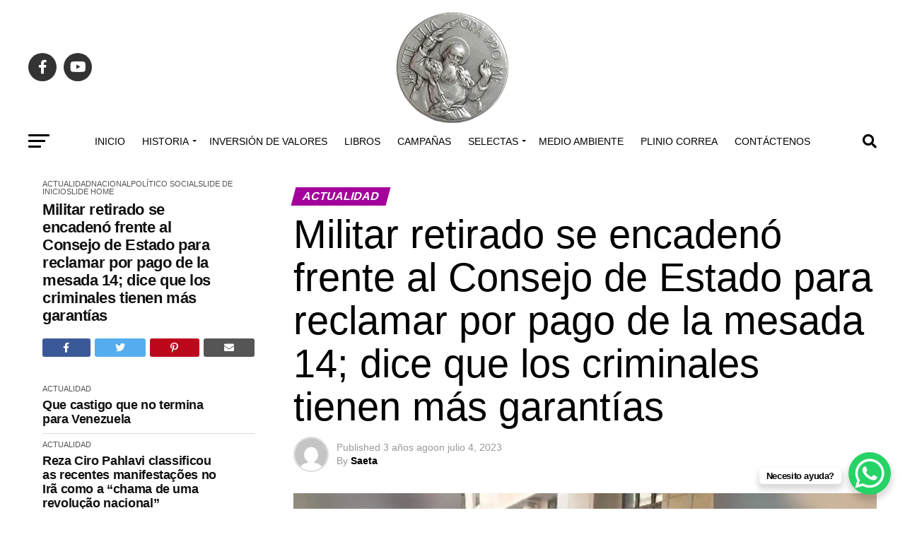

--- FILE ---
content_type: text/html; charset=UTF-8
request_url: https://sanelias.org/militar-retirado-se-encadeno-frente-al-consejo-de-estado-para-reclamar-por-pago-de-la-mesada-14-dice-que-los-criminales-tienen-mas-garantias/2023/19342/
body_size: 59906
content:
<!DOCTYPE html><html dir="ltr" lang="es" prefix="og: https://ogp.me/ns#"><head><script data-no-optimize="1">var litespeed_docref=sessionStorage.getItem("litespeed_docref");litespeed_docref&&(Object.defineProperty(document,"referrer",{get:function(){return litespeed_docref}}),sessionStorage.removeItem("litespeed_docref"));</script><meta charset="UTF-8" ><meta name="viewport" id="viewport" content="width=device-width, initial-scale=1.0, maximum-scale=5.0, minimum-scale=1.0, user-scalable=yes" /><link rel="pingback" href="https://sanelias.org/xmlrpc.php" /><meta property="og:type" content="article" /><meta property="og:image" content="https://sanelias.org/wp-content/uploads/2023/07/FRKTOZRGWFDLBGC3VRJSRDMWAE.jpeg" /><meta name="twitter:image" content="https://sanelias.org/wp-content/uploads/2023/07/FRKTOZRGWFDLBGC3VRJSRDMWAE.jpeg" /><meta property="og:url" content="https://sanelias.org/militar-retirado-se-encadeno-frente-al-consejo-de-estado-para-reclamar-por-pago-de-la-mesada-14-dice-que-los-criminales-tienen-mas-garantias/2023/19342/" /><meta property="og:title" content="Militar retirado se encadenó frente al Consejo de Estado para reclamar por pago de la mesada 14; dice que los criminales tienen más garantías" /><meta property="og:description" content="El Ministerio de Defensa recordó que hay unas medidas cautelares de la corporación judicial que frenó el desembolso de los dineros. Militar retirado se encadenó frente al Consejo de Estado para reclamar por el pago de la mesada 14, que fue suspendido por la corporación judicial. &#8211; Foto: Archivo Particular Militares en retiro, esposas de uniformados fallecidos y [&hellip;]" /><meta name="twitter:card" content="summary_large_image"><meta name="twitter:url" content="https://sanelias.org/militar-retirado-se-encadeno-frente-al-consejo-de-estado-para-reclamar-por-pago-de-la-mesada-14-dice-que-los-criminales-tienen-mas-garantias/2023/19342/"><meta name="twitter:title" content="Militar retirado se encadenó frente al Consejo de Estado para reclamar por pago de la mesada 14; dice que los criminales tienen más garantías"><meta name="twitter:description" content="El Ministerio de Defensa recordó que hay unas medidas cautelares de la corporación judicial que frenó el desembolso de los dineros. Militar retirado se encadenó frente al Consejo de Estado para reclamar por el pago de la mesada 14, que fue suspendido por la corporación judicial. &#8211; Foto: Archivo Particular Militares en retiro, esposas de uniformados fallecidos y [&hellip;]"><title>Militar retirado se encadenó frente al Consejo de Estado para reclamar por pago de la mesada 14; dice que los criminales tienen más garantías ► San Elias</title><style>img:is([sizes="auto" i], [sizes^="auto," i]) { contain-intrinsic-size: 3000px 1500px }</style><meta name="description" content="El Ministerio de Defensa recordó que hay unas medidas cautelares de la corporación judicial que frenó el desembolso de los dineros. Militares en retiro, esposas de uniformados fallecidos y algunos exagentes de la fuerza discapacitados por las huellas que les dejó la guerra aseguraron que no se irán del Consejo de Estado hasta que la corporación" /><meta name="robots" content="max-image-preview:large" /><meta name="author" content="Saeta"/><meta name="google-site-verification" content="google-site-verification=q_1vIe-Y8FCBT0TsmYG13SW2G3H0UTDOYtBZMNDjsXg" /><link rel="canonical" href="https://sanelias.org/militar-retirado-se-encadeno-frente-al-consejo-de-estado-para-reclamar-por-pago-de-la-mesada-14-dice-que-los-criminales-tienen-mas-garantias/2023/19342/" /><meta name="generator" content="All in One SEO (AIOSEO) 4.9.3" /><meta property="og:locale" content="es_ES" /><meta property="og:site_name" content="San Elias ► Conjeturas y Presagios" /><meta property="og:type" content="article" /><meta property="og:title" content="Militar retirado se encadenó frente al Consejo de Estado para reclamar por pago de la mesada 14; dice que los criminales tienen más garantías ► San Elias" /><meta property="og:description" content="El Ministerio de Defensa recordó que hay unas medidas cautelares de la corporación judicial que frenó el desembolso de los dineros. Militares en retiro, esposas de uniformados fallecidos y algunos exagentes de la fuerza discapacitados por las huellas que les dejó la guerra aseguraron que no se irán del Consejo de Estado hasta que la corporación" /><meta property="og:url" content="https://sanelias.org/militar-retirado-se-encadeno-frente-al-consejo-de-estado-para-reclamar-por-pago-de-la-mesada-14-dice-que-los-criminales-tienen-mas-garantias/2023/19342/" /><meta property="og:image" content="https://sanelias.org/wp-content/uploads/2021/07/cropped-cropped-faviconSE-e1711374671965.png" /><meta property="og:image:secure_url" content="https://sanelias.org/wp-content/uploads/2021/07/cropped-cropped-faviconSE-e1711374671965.png" /><meta property="og:image:width" content="110" /><meta property="og:image:height" content="110" /><meta property="article:published_time" content="2023-07-05T02:18:18+00:00" /><meta property="article:modified_time" content="2023-07-05T02:18:18+00:00" /><meta property="article:publisher" content="https://facebook.com/saneliasorg" /><meta name="twitter:card" content="summary_large_image" /><meta name="twitter:title" content="Militar retirado se encadenó frente al Consejo de Estado para reclamar por pago de la mesada 14; dice que los criminales tienen más garantías ► San Elias" /><meta name="twitter:description" content="El Ministerio de Defensa recordó que hay unas medidas cautelares de la corporación judicial que frenó el desembolso de los dineros. Militares en retiro, esposas de uniformados fallecidos y algunos exagentes de la fuerza discapacitados por las huellas que les dejó la guerra aseguraron que no se irán del Consejo de Estado hasta que la corporación" /><meta name="twitter:image" content="https://sanelias.org/wp-content/uploads/2021/07/cropped-cropped-faviconSE-e1711374671965.png" /><script type="application/ld+json" class="aioseo-schema">{"@context":"https:\/\/schema.org","@graph":[{"@type":"BlogPosting","@id":"https:\/\/sanelias.org\/militar-retirado-se-encadeno-frente-al-consejo-de-estado-para-reclamar-por-pago-de-la-mesada-14-dice-que-los-criminales-tienen-mas-garantias\/2023\/19342\/#blogposting","name":"Militar retirado se encaden\u00f3 frente al Consejo de Estado para reclamar por pago de la mesada 14; dice que los criminales tienen m\u00e1s garant\u00edas \u25ba San Elias","headline":"Militar retirado se encaden\u00f3 frente al Consejo de Estado para reclamar por pago de la mesada 14; dice que los criminales tienen m\u00e1s garant\u00edas","author":{"@id":"https:\/\/sanelias.org\/author\/saeta\/#author"},"publisher":{"@id":"https:\/\/sanelias.org\/#organization"},"image":{"@type":"ImageObject","url":"https:\/\/sanelias.org\/wp-content\/uploads\/2023\/07\/FRKTOZRGWFDLBGC3VRJSRDMWAE.jpeg","width":1600,"height":899},"datePublished":"2023-07-04T21:18:18-05:00","dateModified":"2023-07-04T21:18:18-05:00","inLanguage":"es-ES","mainEntityOfPage":{"@id":"https:\/\/sanelias.org\/militar-retirado-se-encadeno-frente-al-consejo-de-estado-para-reclamar-por-pago-de-la-mesada-14-dice-que-los-criminales-tienen-mas-garantias\/2023\/19342\/#webpage"},"isPartOf":{"@id":"https:\/\/sanelias.org\/militar-retirado-se-encadeno-frente-al-consejo-de-estado-para-reclamar-por-pago-de-la-mesada-14-dice-que-los-criminales-tienen-mas-garantias\/2023\/19342\/#webpage"},"articleSection":"Actualidad, Nacional, Pol\u00edtico social, Slide de Inicio, slide home"},{"@type":"BreadcrumbList","@id":"https:\/\/sanelias.org\/militar-retirado-se-encadeno-frente-al-consejo-de-estado-para-reclamar-por-pago-de-la-mesada-14-dice-que-los-criminales-tienen-mas-garantias\/2023\/19342\/#breadcrumblist","itemListElement":[{"@type":"ListItem","@id":"https:\/\/sanelias.org#listItem","position":1,"name":"Home","item":"https:\/\/sanelias.org","nextItem":{"@type":"ListItem","@id":"https:\/\/sanelias.org\/category\/actualidad\/#listItem","name":"Actualidad"}},{"@type":"ListItem","@id":"https:\/\/sanelias.org\/category\/actualidad\/#listItem","position":2,"name":"Actualidad","item":"https:\/\/sanelias.org\/category\/actualidad\/","nextItem":{"@type":"ListItem","@id":"https:\/\/sanelias.org\/militar-retirado-se-encadeno-frente-al-consejo-de-estado-para-reclamar-por-pago-de-la-mesada-14-dice-que-los-criminales-tienen-mas-garantias\/2023\/19342\/#listItem","name":"Militar retirado se encaden\u00f3 frente al Consejo de Estado para reclamar por pago de la mesada 14; dice que los criminales tienen m\u00e1s garant\u00edas"},"previousItem":{"@type":"ListItem","@id":"https:\/\/sanelias.org#listItem","name":"Home"}},{"@type":"ListItem","@id":"https:\/\/sanelias.org\/militar-retirado-se-encadeno-frente-al-consejo-de-estado-para-reclamar-por-pago-de-la-mesada-14-dice-que-los-criminales-tienen-mas-garantias\/2023\/19342\/#listItem","position":3,"name":"Militar retirado se encaden\u00f3 frente al Consejo de Estado para reclamar por pago de la mesada 14; dice que los criminales tienen m\u00e1s garant\u00edas","previousItem":{"@type":"ListItem","@id":"https:\/\/sanelias.org\/category\/actualidad\/#listItem","name":"Actualidad"}}]},{"@type":"Organization","@id":"https:\/\/sanelias.org\/#organization","name":"SanElias.org","description":"Conjeturas y Presagios","url":"https:\/\/sanelias.org\/","telephone":"+573134217050","logo":{"@type":"ImageObject","url":"https:\/\/sanelias.org\/wp-content\/uploads\/2021\/07\/cropped-cropped-faviconSE-e1711374671965.png","@id":"https:\/\/sanelias.org\/militar-retirado-se-encadeno-frente-al-consejo-de-estado-para-reclamar-por-pago-de-la-mesada-14-dice-que-los-criminales-tienen-mas-garantias\/2023\/19342\/#organizationLogo","width":110,"height":110},"image":{"@id":"https:\/\/sanelias.org\/militar-retirado-se-encadeno-frente-al-consejo-de-estado-para-reclamar-por-pago-de-la-mesada-14-dice-que-los-criminales-tienen-mas-garantias\/2023\/19342\/#organizationLogo"},"sameAs":["https:\/\/facebook.com\/saneliasorg"]},{"@type":"Person","@id":"https:\/\/sanelias.org\/author\/saeta\/#author","url":"https:\/\/sanelias.org\/author\/saeta\/","name":"Saeta","image":{"@type":"ImageObject","@id":"https:\/\/sanelias.org\/militar-retirado-se-encadeno-frente-al-consejo-de-estado-para-reclamar-por-pago-de-la-mesada-14-dice-que-los-criminales-tienen-mas-garantias\/2023\/19342\/#authorImage","url":"https:\/\/sanelias.org\/wp-content\/litespeed\/avatar\/9e9f658130e35dd7823b21544a1b452c.jpg?ver=1768677464","width":96,"height":96,"caption":"Saeta"}},{"@type":"WebPage","@id":"https:\/\/sanelias.org\/militar-retirado-se-encadeno-frente-al-consejo-de-estado-para-reclamar-por-pago-de-la-mesada-14-dice-que-los-criminales-tienen-mas-garantias\/2023\/19342\/#webpage","url":"https:\/\/sanelias.org\/militar-retirado-se-encadeno-frente-al-consejo-de-estado-para-reclamar-por-pago-de-la-mesada-14-dice-que-los-criminales-tienen-mas-garantias\/2023\/19342\/","name":"Militar retirado se encaden\u00f3 frente al Consejo de Estado para reclamar por pago de la mesada 14; dice que los criminales tienen m\u00e1s garant\u00edas \u25ba San Elias","description":"El Ministerio de Defensa record\u00f3 que hay unas medidas cautelares de la corporaci\u00f3n judicial que fren\u00f3 el desembolso de los dineros. Militares en retiro, esposas de uniformados fallecidos y algunos exagentes de la fuerza discapacitados por las huellas que les dej\u00f3 la guerra aseguraron que no se ir\u00e1n del Consejo de Estado hasta que la corporaci\u00f3n","inLanguage":"es-ES","isPartOf":{"@id":"https:\/\/sanelias.org\/#website"},"breadcrumb":{"@id":"https:\/\/sanelias.org\/militar-retirado-se-encadeno-frente-al-consejo-de-estado-para-reclamar-por-pago-de-la-mesada-14-dice-que-los-criminales-tienen-mas-garantias\/2023\/19342\/#breadcrumblist"},"author":{"@id":"https:\/\/sanelias.org\/author\/saeta\/#author"},"creator":{"@id":"https:\/\/sanelias.org\/author\/saeta\/#author"},"image":{"@type":"ImageObject","url":"https:\/\/sanelias.org\/wp-content\/uploads\/2023\/07\/FRKTOZRGWFDLBGC3VRJSRDMWAE.jpeg","@id":"https:\/\/sanelias.org\/militar-retirado-se-encadeno-frente-al-consejo-de-estado-para-reclamar-por-pago-de-la-mesada-14-dice-que-los-criminales-tienen-mas-garantias\/2023\/19342\/#mainImage","width":1600,"height":899},"primaryImageOfPage":{"@id":"https:\/\/sanelias.org\/militar-retirado-se-encadeno-frente-al-consejo-de-estado-para-reclamar-por-pago-de-la-mesada-14-dice-que-los-criminales-tienen-mas-garantias\/2023\/19342\/#mainImage"},"datePublished":"2023-07-04T21:18:18-05:00","dateModified":"2023-07-04T21:18:18-05:00"},{"@type":"WebSite","@id":"https:\/\/sanelias.org\/#website","url":"https:\/\/sanelias.org\/","name":"San Elias \u25ba Conjeturas y Presagios","alternateName":"San Elias","description":"Conjeturas y Presagios","inLanguage":"es-ES","publisher":{"@id":"https:\/\/sanelias.org\/#organization"}}]}</script><link rel='dns-prefetch' href='//www.googletagmanager.com' /><link rel='dns-prefetch' href='//ajax.googleapis.com' /><link rel='dns-prefetch' href='//fonts.googleapis.com' /><link rel="alternate" type="application/rss+xml" title="San Elias &raquo; Feed" href="https://sanelias.org/feed/" /><link rel="alternate" type="application/rss+xml" title="San Elias &raquo; Feed de los comentarios" href="https://sanelias.org/comments/feed/" /><link rel="alternate" type="application/rss+xml" title="San Elias &raquo; Comentario Militar retirado se encadenó frente al Consejo de Estado para reclamar por pago de la mesada 14; dice que los criminales tienen más garantías del feed" href="https://sanelias.org/militar-retirado-se-encadeno-frente-al-consejo-de-estado-para-reclamar-por-pago-de-la-mesada-14-dice-que-los-criminales-tienen-mas-garantias/2023/19342/feed/" /><script src="//www.googletagmanager.com/gtag/js?id=G-V3TD0CTKQN" data-cfasync="false" data-wpfc-render="false" type="text/javascript" async></script><script data-cfasync="false" data-wpfc-render="false" type="text/javascript">var mi_version = '9.11.1';	var mi_track_user = true;	var mi_no_track_reason = '';	var MonsterInsightsDefaultLocations = {"page_location":"https:\/\/sanelias.org\/militar-retirado-se-encadeno-frente-al-consejo-de-estado-para-reclamar-por-pago-de-la-mesada-14-dice-que-los-criminales-tienen-mas-garantias\/2023\/19342\/"};	if ( typeof MonsterInsightsPrivacyGuardFilter === 'function' ) {	var MonsterInsightsLocations = (typeof MonsterInsightsExcludeQuery === 'object') ? MonsterInsightsPrivacyGuardFilter( MonsterInsightsExcludeQuery ) : MonsterInsightsPrivacyGuardFilter( MonsterInsightsDefaultLocations );	} else {	var MonsterInsightsLocations = (typeof MonsterInsightsExcludeQuery === 'object') ? MonsterInsightsExcludeQuery : MonsterInsightsDefaultLocations;	}	var disableStrs = [	'ga-disable-G-V3TD0CTKQN',	];	/* Function to detect opted out users */	function __gtagTrackerIsOptedOut() {	for (var index = 0; index < disableStrs.length; index++) {	if (document.cookie.indexOf(disableStrs[index] + '=true') > -1) {	return true;	}	}	return false;	}	/* Disable tracking if the opt-out cookie exists. */	if (__gtagTrackerIsOptedOut()) {	for (var index = 0; index < disableStrs.length; index++) {	window[disableStrs[index]] = true;	}	}	/* Opt-out function */	function __gtagTrackerOptout() {	for (var index = 0; index < disableStrs.length; index++) {	document.cookie = disableStrs[index] + '=true; expires=Thu, 31 Dec 2099 23:59:59 UTC; path=/';	window[disableStrs[index]] = true;	}	}	if ('undefined' === typeof gaOptout) {	function gaOptout() {	__gtagTrackerOptout();	}	}	window.dataLayer = window.dataLayer || [];	window.MonsterInsightsDualTracker = {	helpers: {},	trackers: {},	};	if (mi_track_user) {	function __gtagDataLayer() {	dataLayer.push(arguments);	}	function __gtagTracker(type, name, parameters) {	if (!parameters) {	parameters = {};	}	if (parameters.send_to) {	__gtagDataLayer.apply(null, arguments);	return;	}	if (type === 'event') {	parameters.send_to = monsterinsights_frontend.v4_id;	var hookName = name;	if (typeof parameters['event_category'] !== 'undefined') {	hookName = parameters['event_category'] + ':' + name;	}	if (typeof MonsterInsightsDualTracker.trackers[hookName] !== 'undefined') {	MonsterInsightsDualTracker.trackers[hookName](parameters);	} else {	__gtagDataLayer('event', name, parameters);	}	} else {	__gtagDataLayer.apply(null, arguments);	}	}	__gtagTracker('js', new Date());	__gtagTracker('set', {	'developer_id.dZGIzZG': true,	});	if ( MonsterInsightsLocations.page_location ) {	__gtagTracker('set', MonsterInsightsLocations);	}	__gtagTracker('config', 'G-V3TD0CTKQN', {"forceSSL":"true","link_attribution":"true"} );	window.gtag = __gtagTracker;	(function () {	/* https://developers.google.com/analytics/devguides/collection/analyticsjs/ */	/* ga and __gaTracker compatibility shim. */	var noopfn = function () {	return null;	};	var newtracker = function () {	return new Tracker();	};	var Tracker = function () {	return null;	};	var p = Tracker.prototype;	p.get = noopfn;	p.set = noopfn;	p.send = function () {	var args = Array.prototype.slice.call(arguments);	args.unshift('send');	__gaTracker.apply(null, args);	};	var __gaTracker = function () {	var len = arguments.length;	if (len === 0) {	return;	}	var f = arguments[len - 1];	if (typeof f !== 'object' || f === null || typeof f.hitCallback !== 'function') {	if ('send' === arguments[0]) {	var hitConverted, hitObject = false, action;	if ('event' === arguments[1]) {	if ('undefined' !== typeof arguments[3]) {	hitObject = {	'eventAction': arguments[3],	'eventCategory': arguments[2],	'eventLabel': arguments[4],	'value': arguments[5] ? arguments[5] : 1,	}	}	}	if ('pageview' === arguments[1]) {	if ('undefined' !== typeof arguments[2]) {	hitObject = {	'eventAction': 'page_view',	'page_path': arguments[2],	}	}	}	if (typeof arguments[2] === 'object') {	hitObject = arguments[2];	}	if (typeof arguments[5] === 'object') {	Object.assign(hitObject, arguments[5]);	}	if ('undefined' !== typeof arguments[1].hitType) {	hitObject = arguments[1];	if ('pageview' === hitObject.hitType) {	hitObject.eventAction = 'page_view';	}	}	if (hitObject) {	action = 'timing' === arguments[1].hitType ? 'timing_complete' : hitObject.eventAction;	hitConverted = mapArgs(hitObject);	__gtagTracker('event', action, hitConverted);	}	}	return;	}	function mapArgs(args) {	var arg, hit = {};	var gaMap = {	'eventCategory': 'event_category',	'eventAction': 'event_action',	'eventLabel': 'event_label',	'eventValue': 'event_value',	'nonInteraction': 'non_interaction',	'timingCategory': 'event_category',	'timingVar': 'name',	'timingValue': 'value',	'timingLabel': 'event_label',	'page': 'page_path',	'location': 'page_location',	'title': 'page_title',	'referrer' : 'page_referrer',	};	for (arg in args) {	if (!(!args.hasOwnProperty(arg) || !gaMap.hasOwnProperty(arg))) {	hit[gaMap[arg]] = args[arg];	} else {	hit[arg] = args[arg];	}	}	return hit;	}	try {	f.hitCallback();	} catch (ex) {	}	};	__gaTracker.create = newtracker;	__gaTracker.getByName = newtracker;	__gaTracker.getAll = function () {	return [];	};	__gaTracker.remove = noopfn;	__gaTracker.loaded = true;	window['__gaTracker'] = __gaTracker;	})();	} else {	console.log("");	(function () {	function __gtagTracker() {	return null;	}	window['__gtagTracker'] = __gtagTracker;	window['gtag'] = __gtagTracker;	})();	}</script><style id="litespeed-ccss">ul{box-sizing:border-box}:root{--wp--preset--font-size--normal:16px;--wp--preset--font-size--huge:42px}:root{--wp--preset--aspect-ratio--square:1;--wp--preset--aspect-ratio--4-3:4/3;--wp--preset--aspect-ratio--3-4:3/4;--wp--preset--aspect-ratio--3-2:3/2;--wp--preset--aspect-ratio--2-3:2/3;--wp--preset--aspect-ratio--16-9:16/9;--wp--preset--aspect-ratio--9-16:9/16;--wp--preset--color--black:#000;--wp--preset--color--cyan-bluish-gray:#abb8c3;--wp--preset--color--white:#fff;--wp--preset--color--pale-pink:#f78da7;--wp--preset--color--vivid-red:#cf2e2e;--wp--preset--color--luminous-vivid-orange:#ff6900;--wp--preset--color--luminous-vivid-amber:#fcb900;--wp--preset--color--light-green-cyan:#7bdcb5;--wp--preset--color--vivid-green-cyan:#00d084;--wp--preset--color--pale-cyan-blue:#8ed1fc;--wp--preset--color--vivid-cyan-blue:#0693e3;--wp--preset--color--vivid-purple:#9b51e0;--wp--preset--gradient--vivid-cyan-blue-to-vivid-purple:linear-gradient(135deg,rgba(6,147,227,1) 0%,#9b51e0 100%);--wp--preset--gradient--light-green-cyan-to-vivid-green-cyan:linear-gradient(135deg,#7adcb4 0%,#00d082 100%);--wp--preset--gradient--luminous-vivid-amber-to-luminous-vivid-orange:linear-gradient(135deg,rgba(252,185,0,1) 0%,rgba(255,105,0,1) 100%);--wp--preset--gradient--luminous-vivid-orange-to-vivid-red:linear-gradient(135deg,rgba(255,105,0,1) 0%,#cf2e2e 100%);--wp--preset--gradient--very-light-gray-to-cyan-bluish-gray:linear-gradient(135deg,#eee 0%,#a9b8c3 100%);--wp--preset--gradient--cool-to-warm-spectrum:linear-gradient(135deg,#4aeadc 0%,#9778d1 20%,#cf2aba 40%,#ee2c82 60%,#fb6962 80%,#fef84c 100%);--wp--preset--gradient--blush-light-purple:linear-gradient(135deg,#ffceec 0%,#9896f0 100%);--wp--preset--gradient--blush-bordeaux:linear-gradient(135deg,#fecda5 0%,#fe2d2d 50%,#6b003e 100%);--wp--preset--gradient--luminous-dusk:linear-gradient(135deg,#ffcb70 0%,#c751c0 50%,#4158d0 100%);--wp--preset--gradient--pale-ocean:linear-gradient(135deg,#fff5cb 0%,#b6e3d4 50%,#33a7b5 100%);--wp--preset--gradient--electric-grass:linear-gradient(135deg,#caf880 0%,#71ce7e 100%);--wp--preset--gradient--midnight:linear-gradient(135deg,#020381 0%,#2874fc 100%);--wp--preset--font-size--small:13px;--wp--preset--font-size--medium:20px;--wp--preset--font-size--large:36px;--wp--preset--font-size--x-large:42px;--wp--preset--spacing--20:.44rem;--wp--preset--spacing--30:.67rem;--wp--preset--spacing--40:1rem;--wp--preset--spacing--50:1.5rem;--wp--preset--spacing--60:2.25rem;--wp--preset--spacing--70:3.38rem;--wp--preset--spacing--80:5.06rem;--wp--preset--shadow--natural:6px 6px 9px rgba(0,0,0,.2);--wp--preset--shadow--deep:12px 12px 50px rgba(0,0,0,.4);--wp--preset--shadow--sharp:6px 6px 0px rgba(0,0,0,.2);--wp--preset--shadow--outlined:6px 6px 0px -3px rgba(255,255,255,1),6px 6px rgba(0,0,0,1);--wp--preset--shadow--crisp:6px 6px 0px rgba(0,0,0,1)}html,body,div,span,h1,h2,h3,h4,p,a,img,small,i,ul,li,form,label,article,header,nav,time{margin:0;padding:0;border:0;font-size:100%;vertical-align:baseline}article,header,nav{display:block}ul{list-style:none}html{overflow-x:hidden}body{color:#000;font-size:1rem;-webkit-font-smoothing:antialiased;font-weight:400;line-height:100%;margin:0 auto;padding:0}h1,h2,h3,h4,h3 a{-webkit-backface-visibility:hidden;color:#000}img{max-width:100%;height:auto;-webkit-backface-visibility:hidden}a,a:visited{opacity:1;text-decoration:none}#mvp-site,#mvp-site-wall{overflow:hidden;width:100%}#mvp-site-main{width:100%}#mvp-site-main{-webkit-backface-visibility:hidden;backface-visibility:hidden;margin-top:0;z-index:9999}.relative{position:relative}.left{float:left}#mvp-main-head-wrap{width:100%}#mvp-main-nav-wrap{width:100%}#mvp-main-nav-top{background:#000;padding:15px 0;width:100%;height:auto;z-index:99999}.mvp-main-box{margin:0 auto;width:1200px;height:100%}#mvp-nav-top-wrap,.mvp-nav-top-cont{width:100%}.mvp-nav-top-right-out{margin-right:-200px;width:100%}.mvp-nav-top-right-in{margin-right:200px}.mvp-nav-top-left-out{float:right;margin-left:-200px;width:100%}.mvp-nav-top-left-in{margin-left:200px}.mvp-nav-top-mid{line-height:0;overflow:hidden;text-align:center;width:100%}h2.mvp-logo-title{display:block;font-size:0px}.mvp-nav-top-left,.mvp-nav-top-right{position:absolute;top:0;bottom:0;width:200px;height:100%}.mvp-nav-top-right .mvp-nav-search-but{display:none;padding:3px 0 7px}.mvp-nav-top-left{left:0}.mvp-nav-top-right{right:0}.mvp-nav-soc-wrap{margin-top:-20px;position:absolute;top:50%;left:0;width:100%;height:40px}.mvp-nav-logo-small{display:none}span.mvp-nav-soc-but{background:rgba(255,255,255,.15);color:#fff;-webkit-border-radius:50%;border-radius:50%;display:inline-block;float:left;font-size:20px;margin-left:10px;padding-top:10px;text-align:center;width:40px;height:30px}.mvp-nav-soc-wrap a:first-child span.mvp-nav-soc-but{margin-left:0}#mvp-main-nav-bot{-webkit-backface-visibility:hidden;backface-visibility:hidden;width:100%;height:50px;z-index:9000}#mvp-main-nav-bot-cont{-webkit-backface-visibility:hidden;backface-visibility:hidden;width:100%;height:50px}#mvp-nav-bot-wrap,.mvp-nav-bot-cont{width:100%}.mvp-nav-bot-right-out{margin-right:-50px;width:100%}.mvp-nav-bot-right-in{margin-right:50px}.mvp-nav-bot-left-out{float:right;margin-left:-50px;width:100%}.mvp-nav-bot-left-in{margin-left:50px}.mvp-nav-bot-left,.mvp-nav-bot-right{width:50px;height:50px}span.mvp-nav-search-but{float:right;font-size:20px;line-height:1;padding:15px 0}#mvp-search-wrap{-webkit-backface-visibility:hidden;backface-visibility:hidden;background:rgba(0,0,0,.94);opacity:0;position:fixed;top:0;left:0;-webkit-transform:translate3d(0,-100%,0);-moz-transform:translate3d(0,-100%,0);-ms-transform:translate3d(0,-100%,0);-o-transform:translate3d(0,-100%,0);transform:translate3d(0,-100%,0);width:100%;height:100%;z-index:999999}#mvp-search-wrap .mvp-search-but-wrap span{background:#fff;top:27px}#mvp-search-box{margin:-30px 0 0 -25%;position:absolute;top:50%;left:50%;width:50%}#searchform input{background:0 0;border:0;color:#fff;float:left;font-size:50px;font-weight:300;line-height:1;padding:5px 0;text-transform:uppercase;width:100%;height:50px}#searchform #searchsubmit{border:none;float:left}.mvp-nav-menu{text-align:center;width:100%;height:50px}.mvp-nav-menu ul{float:left;text-align:center;width:100%}.mvp-nav-menu ul li{display:inline-block;position:relative}.mvp-nav-menu ul li.mvp-mega-dropdown{position:static}.mvp-nav-menu ul li a{float:left;font-size:14px;font-weight:500;line-height:1;padding:18px 12px;position:relative;text-transform:uppercase}.mvp-nav-menu ul li.menu-item-has-children ul.sub-menu li a:after,.mvp-nav-menu ul li.menu-item-has-children ul.sub-menu li ul.sub-menu li a:after,.mvp-nav-menu ul li.menu-item-has-children ul.mvp-mega-list li a:after{border-color:#000 transparent transparent;border-style:none;border-width:medium;content:'';position:relative;top:auto;right:auto}.mvp-nav-menu ul li.menu-item-has-children a:after{border-style:solid;border-width:3px 3px 0;content:'';position:absolute;top:23px;right:6px}.mvp-nav-menu ul li.menu-item-has-children a{padding:18px 17px 18px 12px}.mvp-nav-menu ul li ul.sub-menu{-webkit-backface-visibility:hidden;backface-visibility:hidden;background:#fff;-webkit-box-shadow:0 10px 10px 0 rgba(0,0,0,.2);-moz-box-shadow:0 10px 10px 0 rgba(0,0,0,.2);-ms-box-shadow:0 10px 10px 0 rgba(0,0,0,.2);-o-box-shadow:0 10px 10px 0 rgba(0,0,0,.2);box-shadow:0 10px 10px 0 rgba(0,0,0,.2);position:absolute;top:50px;left:0;max-width:200px;opacity:0;overflow:hidden;text-align:left;-webkit-transform:translateY(-999px);-moz-transform:translateY(-999px);-ms-transform:translateY(-999px);-o-transform:translateY(-999px);transform:translateY(-999px);width:auto;height:0;z-index:1}.mvp-nav-menu ul li.mvp-mega-dropdown ul.sub-menu{display:none}.mvp-nav-menu ul li ul.sub-menu li{display:block;float:left;position:relative;width:100%}.mvp-nav-menu ul li ul.sub-menu li a{background:#fff;border-top:1px solid rgba(0,0,0,.1);border-bottom:none;color:#000!important;float:left;font-size:13px;font-weight:500;line-height:1.1;padding:12px 20px!important;text-transform:none;width:160px}.mvp-nav-menu ul li ul.sub-menu ul.sub-menu li ul,.mvp-nav-menu ul li ul.sub-menu li ul{display:none;position:absolute;top:0;left:200px;z-index:10}.mvp-nav-menu ul li ul.sub-menu li .mvp-mega-dropdown{display:none}.mvp-nav-menu ul li.mvp-mega-dropdown .mvp-mega-dropdown{-webkit-backface-visibility:hidden;backface-visibility:hidden;background:#fff;border-top:1px solid #ddd;-webkit-box-shadow:0 10px 10px 0 rgba(0,0,0,.2);-moz-box-shadow:0 10px 10px 0 rgba(0,0,0,.2);-ms-box-shadow:0 10px 10px 0 rgba(0,0,0,.2);-o-box-shadow:0 10px 10px 0 rgba(0,0,0,.2);box-shadow:0 10px 10px 0 rgba(0,0,0,.2);opacity:0;overflow:hidden;position:absolute;top:50px;left:0;-webkit-transform:translateY(-999px);-moz-transform:translateY(-999px);-ms-transform:translateY(-999px);-o-transform:translateY(-999px);transform:translateY(-999px);width:100%;height:0;z-index:1}.mvp-nav-menu ul li ul.mvp-mega-list li a,.mvp-nav-menu ul li ul.mvp-mega-list li a p{background:0 0!important;border-bottom:none;color:#222!important;float:left;font-size:1em;font-weight:400;line-height:1.2;padding:0!important;text-align:left;text-transform:none}ul.mvp-mega-list{float:left;width:100%!important;max-width:none!important}ul.mvp-mega-list li{float:left;overflow:hidden;padding:20px 0 20px 1.6666666666%;width:18.66666666666%}ul.mvp-mega-list li:first-child{padding-left:0}.mvp-mega-img{background:#000;float:left;line-height:0;margin-bottom:10px;overflow:hidden;position:relative;width:100%;max-height:130px}.mvp-mega-img img{display:none;width:100%}#mvp-fly-wrap{overflow:hidden;position:fixed;top:0;bottom:0;left:0;-webkit-transform:translate3d(-370px,0,0);-moz-transform:translate3d(-370px,0,0);-ms-transform:translate3d(-370px,0,0);-o-transform:translate3d(-370px,0,0);transform:translate3d(-370px,0,0);width:370px;height:100%;z-index:999999}.mvp-fly-but-wrap,.mvp-search-but-wrap{width:30px}.mvp-fly-but-wrap{height:20px}#mvp-fly-wrap .mvp-fly-but-wrap{margin:15px 0}.mvp-nav-top-left .mvp-fly-but-wrap{display:none;margin-top:-10px;opacity:0;position:absolute;top:50%;left:0;height:20px}.mvp-nav-bot-left{margin:15px 0;height:20px}.mvp-search-but-wrap{position:absolute;top:60px;right:80px;width:60px;height:60px}.mvp-fly-but-wrap span,.mvp-search-but-wrap span{-webkit-border-radius:2px;-moz-border-radius:2px;-ms-border-radius:2px;-o-border-radius:2px;border-radius:2px;display:block;position:absolute;left:0;-webkit-transform:rotate(0deg);-moz-transform:rotate(0deg);-ms-transform:rotate(0deg);-o-transform:rotate(0deg);transform:rotate(0deg);height:3px}.mvp-nav-top-left .mvp-fly-but-wrap{opacity:1}.mvp-fly-but-wrap span:nth-child(1){top:0;width:30px}.mvp-fly-but-wrap span:nth-child(2),.mvp-fly-but-wrap span:nth-child(3){top:8px;width:24px}.mvp-fly-but-wrap span:nth-child(4){top:16px;width:18px}.mvp-search-but-wrap span:nth-child(1){-webkit-transform:rotate(45deg);-moz-transform:rotate(45deg);-ms-transform:rotate(45deg);-o-transform:rotate(45deg);transform:rotate(45deg);width:30px}.mvp-search-but-wrap span:nth-child(2){-webkit-transform:rotate(-45deg);-moz-transform:rotate(-45deg);-ms-transform:rotate(-45deg);-o-transform:rotate(-45deg);transform:rotate(-45deg);width:30px}.mvp-search-but-wrap span:nth-child(1),.mvp-search-but-wrap span:nth-child(2){width:60px}#mvp-fly-menu-top{width:100%;height:50px}.mvp-fly-top-out{margin-right:-100px;left:50px;width:100%}.mvp-fly-top-in{margin-right:100px}#mvp-fly-logo{margin:10px 6.25%;text-align:center;width:87.5%;height:30px}#mvp-fly-logo img{line-height:0;height:100%}.mvp-fly-but-menu{float:left;margin-left:15px;position:relative}.mvp-fly-top{background:rgba(0,0,0,.3);border-top:1px solid #fff;border-left:1px solid #fff;border-bottom:1px solid #fff;color:#fff;opacity:1;overflow:hidden;position:fixed;right:0;top:50%;-webkit-transform:translate3d(100px,0,0);-moz-transform:translate3d(100px,0,0);-ms-transform:translate3d(100px,0,0);-o-transform:translate3d(100px,0,0);transform:translate3d(100px,0,0);width:50px;height:50px;z-index:9999}.mvp-fly-top i{font-size:40px;line-height:100%;position:absolute;top:4px;left:12.1px}#mvp-fly-menu-wrap{overflow:hidden;position:absolute;top:50px;left:0;width:100%;height:100%}nav.mvp-fly-nav-menu{-webkit-backface-visibility:hidden;backface-visibility:hidden;margin:20px 5.40540540541% 0;overflow:hidden;position:absolute!important;width:89.1891891892%;max-height:65%}nav.mvp-fly-nav-menu ul{float:left;position:relative;width:100%}nav.mvp-fly-nav-menu ul li{border-top:1px solid rgba(255,255,255,.1);float:left;position:relative;width:100%}nav.mvp-fly-nav-menu ul li:first-child{border-top:none;margin-top:-14px}nav.mvp-fly-nav-menu ul li ul li:first-child{margin-top:0}nav.mvp-fly-nav-menu ul li a{color:#fff;display:inline-block;float:left;font-size:14px;font-weight:500;line-height:1;padding:14px 0;text-transform:uppercase;width:calc(100% - 20px)}nav.mvp-fly-nav-menu ul li.menu-item-has-children:after{content:'+';font-family:'Open Sans',sans-serif;font-size:32px;font-weight:700;position:absolute;right:0;top:7px}nav.mvp-fly-nav-menu ul li ul.sub-menu{border-top:1px solid rgba(255,255,255,.1);display:none;float:left;padding-left:6.66666666666%;width:93.333333333%}.mvp-fly-fade{background:#000;opacity:0;width:100%;position:fixed;top:0;left:0;z-index:99999}#mvp-fly-soc-wrap{margin:0 5.40540540541%;position:absolute;bottom:20px;left:0;text-align:center;width:89.1891891892%}span.mvp-fly-soc-head{display:inline-block;font-size:.7rem;font-weight:400;line-height:1;margin-bottom:15px;text-transform:uppercase}ul.mvp-fly-soc-list{text-align:center;width:100%}ul.mvp-fly-soc-list li{display:inline-block}ul.mvp-fly-soc-list li a{background:rgba(255,255,255,.15);-webkit-border-radius:50%;-moz-border-radius:50%;-ms-border-radius:50%;-o-border-radius:50%;border-radius:50%;color:#fff;display:inline-block;font-size:14px;line-height:1;margin-left:2px;padding-top:9px;text-align:center;width:32px;height:23px}ul.mvp-fly-soc-list li:first-child a{margin-left:0}#mvp-main-body-wrap{background:#fff;padding-bottom:60px;width:100%}h4.mvp-widget-home-title{float:left;margin-bottom:20px;position:relative;text-align:center;width:100%}h4.mvp-widget-home-title:before{content:'';background:#555;display:inline-block;position:absolute;left:0;bottom:50%;width:100%;height:1px;z-index:0}span.mvp-widget-home-title{color:#fff;display:inline-block;font-size:1.1rem;font-weight:700;line-height:1;padding:5px 13px;position:relative;text-transform:uppercase;transform:skewX(-15deg);z-index:1}.mvp-auto-post-main{display:grid;grid-template-columns:100%;grid-row-gap:35px;width:100%}.mvp-auto-post-main article:after{clear:both;display:block;content:"";visibility:hidden;opacity:0}.mvp-auto-post-grid{display:grid;grid-column-gap:35px;grid-template-columns:auto 340px;margin:30px 0 0;width:100%}.mvp-auto-post-grid .mvp-article-wrap{border-bottom:1px solid #ddd;padding:0 0 30px}.mvp-alp-side{position:relative;width:340px}.mvp-alp-side-in{width:100%;height:calc(100vh - 100px)}.alp-related-posts{display:grid;grid-row-gap:10px}.mvp-alp-soc-wrap{display:none;float:left;margin:20px 0 0;width:100%}ul.mvp-alp-soc-list{display:grid;grid-column-gap:6px;grid-template-columns:auto auto auto auto;width:100%}ul.mvp-alp-soc-list li{border-radius:3px;background:#555;text-align:center;height:26px}ul.mvp-alp-soc-list li span{color:#fff;font-size:14px;padding:6px 0}ul.mvp-alp-soc-list li.mvp-alp-soc-fb{background:#3b5998}ul.mvp-alp-soc-list li.mvp-alp-soc-twit{background:#55acee}ul.mvp-alp-soc-list li.mvp-alp-soc-pin{background:#bd081c}.mvp-alp-soc-reg{display:none;margin:10px 0 20px;width:100%}.mvp-alp-soc-reg .mvp-alp-soc-wrap{display:grid;justify-content:center;margin:0}.mvp-alp-soc-reg .mvp-alp-soc-wrap ul.mvp-alp-soc-list{min-width:500px}.alp-related-posts-wrapper .alp-related-post:after{content:"";display:block;clear:both;visibility:hidden;opacity:0}.alp-related-posts-wrapper .alp-related-post .post-details{float:left;width:100%}.alp-related-posts-wrapper .alp-related-post .post-details p.post-meta{margin-bottom:0}.alp-related-posts-wrapper .alp-related-post .post-details p.post-meta,.alp-related-posts-wrapper .alp-related-post .post-details p.post-meta a{color:#555;font-size:.7rem;line-height:1;margin:0 0 7px;text-transform:uppercase!important}.alp-related-posts-wrapper .alp-related-post p.post-meta .post-category{text-transform:uppercase}.alp-related-posts-wrapper .alp-related-post .post-title{display:inline-block;color:#111;font-size:1.125rem;font-weight:700;letter-spacing:-.02em;line-height:1.15;-ms-word-wrap:break-word;word-wrap:break-word;max-width:260px}.alp-related-posts .current .mvp-alp-soc-wrap{display:grid}.alp-related-posts .current .post-details{margin:0;width:100%}.alp-related-posts .current .post-title{font-size:1.375rem;font-weight:700;line-height:1.15}.alp-related-posts-wrapper,.alp-related-posts-wrapper *{box-sizing:border-box;-moz-box-sizing:border-box;-webkit-box-sizing:border-box}.alp-related-posts-wrapper{padding:0 0 15px}.alp-related-posts-wrapper .alp-related-post{border-bottom:1px solid #ddd;margin:0 20px;padding:0 0 10px}.alp-related-posts-wrapper .alp-advert{background:#f5f5f5;line-height:0;margin:0 0 10px;padding:15px 0 20px;text-align:center;width:100%}.alp-related-posts-wrapper .alp-related-posts .current{background:#fff;border-bottom:none;padding:0 20px 20px}.alp-related-posts .current{margin:0}#mvp-article-cont,.mvp-article-wrap{width:100%}.mvp-article-wrap{float:left;position:relative}#mvp-post-main{margin:10px 0 60px;width:100%}#mvp-post-head{margin-bottom:30px;width:100%}h3.mvp-post-cat{margin-bottom:10px;width:100%}span.mvp-post-cat{color:#fff;display:inline-block;font-size:1rem;font-weight:700;line-height:1;padding:5px 13px;text-transform:uppercase;-webkit-transform:skewX(-15deg);-moz-transform:skewX(-15deg);-ms-transform:skewX(-15deg);-o-transform:skewX(-15deg);transform:skewX(-15deg)}h1.mvp-post-title{color:#000;font-family:'Oswald',sans-serif;font-size:3.5rem;font-weight:700;letter-spacing:-.02em;line-height:1.1;margin-right:20%;width:80%}.mvp-auto-post-grid h1.mvp-post-title{margin:0;width:100%}.mvp-author-info-wrap{width:100%}.mvp-author-info-wrap{margin-top:12px}.mvp-author-info-thumb{line-height:0;width:46px}.mvp-author-info-thumb img{border:2px solid #ddd;-webkit-border-radius:50%;-moz-border-radius:50%;-ms-border-radius:50%;-o-border-radius:50%;border-radius:50%;overflow:hidden}.mvp-author-info-text{color:#999;display:inline-block;float:left;font-size:14px;font-weight:400;line-height:1;margin:8px 0 0 15px}.mvp-author-info-text p{display:inline-block}.mvp-author-info-text a{color:#000!important;font-weight:700}.mvp-post-date{font-weight:500}.mvp-author-info-name{clear:both;margin-top:5px}#mvp-post-content{font-family:'Roboto',sans-serif;width:100%}#mvp-post-feat-img{line-height:0;margin-bottom:30px;text-align:center;width:100%}.posts-nav-link{display:none}.mvp-drop-nav-title{display:none;margin-left:20px;max-width:780px;overflow:hidden;height:30px}.mvp-drop-nav-title h4{color:#fff;float:left;font-size:23px;font-weight:700;letter-spacing:-.02em;line-height:30px;padding:0;width:200%}.posts-nav-link{display:none}.mvp-org-wrap{display:none}#comments{display:none;float:left;font-size:.8rem;line-height:120%;margin-top:30px;overflow:hidden;width:100%}#cancel-comment-reply-link{clear:both;color:#fff!important;font-size:12px;font-weight:700;line-height:1;padding:5px 10px;text-transform:uppercase}#cancel-comment-reply-link{background:#999;float:left;margin:0 0 20px}#respond{clear:both;position:relative}#respond form{float:left;padding-bottom:20px;width:100%}#respond p{font-size:12px;margin:0}#respond .comment-notes{margin-bottom:1rem}#respond .required{color:#ff4b33;font-weight:700}#respond label{color:#888;display:inline-block;font-size:14px;margin-bottom:5px;width:100%}#respond input{background:#f6f6f6;border:1px solid #ddd;-webkit-box-shadow:2px 2px 5px 0px #eee inset;-moz-box-shadow:2px 2px 5px 0px #eee inset;-ms-box-shadow:2px 2px 5px 0px #eee inset;-o-box-shadow:2px 2px 5px 0px #eee inset;box-shadow:2px 2px 5px 0px #eee inset;display:inline-block;margin:0 0 9px;padding:5px;width:auto}#respond textarea{background:#f6f6f6;border:1px solid #ddd;-webkit-box-shadow:2px 2px 5px 0px #eee inset;-moz-box-shadow:2px 2px 5px 0px #eee inset;-ms-box-shadow:2px 2px 5px 0px #eee inset;-o-box-shadow:2px 2px 5px 0px #eee inset;box-shadow:2px 2px 5px 0px #eee inset;display:inline-block;margin-bottom:9px;width:99%}#respond #submit{background:#888;border:0;box-shadow:none;color:#fff;font-size:12px;font-weight:700;line-height:1;margin-top:10px;padding:5px 15px;text-transform:uppercase}h3#reply-title{color:#fff;font-size:14px;font-weight:700;line-height:1;margin-bottom:10px;padding:5px 10px;text-shadow:1px 1px 0 #000;text-transform:uppercase}h3#reply-title{display:none}#mvp-foot-menu ul{text-align:center;width:100%}#mvp-foot-menu ul li{display:inline-block;margin:0 0 10px 20px}#mvp-foot-menu ul li a{color:#888;font-size:.9rem;font-weight:400;line-height:1;text-transform:uppercase}#mvp-foot-menu ul li:first-child{margin-left:0}#mvp-foot-menu ul li ul{display:none}a,a:visited{color:#0be6af}nav.mvp-fly-nav-menu ul li.menu-item-has-children:after{color:#0be6af}#searchform input{border-bottom:1px solid #0be6af}span.mvp-widget-home-title,span.mvp-post-cat{background:#ff005b}#mvp-main-nav-top,#mvp-fly-wrap{background:#000}.mvp-nav-top-left .mvp-fly-but-wrap span,#mvp-fly-wrap .mvp-fly-but-wrap span{background:#777}.mvp-nav-top-right .mvp-nav-search-but,span.mvp-fly-soc-head{color:#777}#mvp-main-nav-bot-cont{background:#fff}#mvp-nav-bot-wrap .mvp-fly-but-wrap span{background:#333}#mvp-nav-bot-wrap span.mvp-nav-search-but,#mvp-nav-bot-wrap .mvp-nav-menu ul li a{color:#333}#mvp-nav-bot-wrap .mvp-nav-menu ul li.menu-item-has-children a:after{border-color:#333 transparent transparent}body,#searchform input,.mvp-author-info-text,.mvp-nav-menu ul li ul.sub-menu li a,nav.mvp-fly-nav-menu ul li a,#comments,h3#reply-title,span.mvp-fly-soc-head{font-family:'Roboto',sans-serif}.mvp-nav-menu ul li a,#mvp-foot-menu ul li a{font-family:'Oswald',sans-serif}.alp-related-posts-wrapper .alp-related-post .post-title{font-family:'Oswald',sans-serif}h1.mvp-post-title,.mvp-drop-nav-title h4,.alp-related-posts .current .post-title{font-family:'Oswald',sans-serif}span.mvp-widget-home-title,span.mvp-post-cat{font-family:'Oswald',sans-serif}a,a:visited{color:#a3009b}nav.mvp-fly-nav-menu ul li.menu-item-has-children:after{color:#d33}#searchform input{border-bottom:1px solid #d33}span.mvp-widget-home-title,span.mvp-post-cat{background:#a3009b}#mvp-main-nav-top,#mvp-fly-wrap{background:#000}.mvp-nav-top-left .mvp-fly-but-wrap span,#mvp-fly-wrap .mvp-fly-but-wrap span{background:#a3009b}.mvp-nav-top-right .mvp-nav-search-but,span.mvp-fly-soc-head{color:#a3009b}#mvp-main-nav-bot-cont{background:#fff}#mvp-nav-bot-wrap .mvp-fly-but-wrap span{background:#000}#mvp-nav-bot-wrap span.mvp-nav-search-but,#mvp-nav-bot-wrap .mvp-nav-menu ul li a{color:#000}#mvp-nav-bot-wrap .mvp-nav-menu ul li.menu-item-has-children a:after{border-color:#000 transparent transparent}body,#searchform input,.mvp-author-info-text,.mvp-nav-menu ul li ul.sub-menu li a,nav.mvp-fly-nav-menu ul li a,#comments,h3#reply-title,span.mvp-fly-soc-head{font-family:'Roboto',sans-serif;font-display:swap}.mvp-nav-menu ul li a,#mvp-foot-menu ul li a{font-family:'Oswald',sans-serif;font-display:swap}.alp-related-posts-wrapper .alp-related-post .post-title{font-family:'Oswald',sans-serif;font-display:swap}h1.mvp-post-title,.mvp-drop-nav-title h4,.alp-related-posts .current .post-title{font-family:'Oswald',sans-serif;font-display:swap}span.mvp-widget-home-title,span.mvp-post-cat{font-family:'Roboto',sans-serif;font-display:swap}#mvp-main-nav-top{background:#fff;padding:15px 0 0}#mvp-fly-wrap{background:#fff}.mvp-nav-top-left .mvp-fly-but-wrap span,#mvp-fly-wrap .mvp-fly-but-wrap span{background:#000}.mvp-nav-top-right .mvp-nav-search-but,span.mvp-fly-soc-head{color:#000}h1.mvp-post-title{font-family:'Anton',sans-serif;font-weight:400;letter-spacing:normal}span.mvp-nav-soc-but,ul.mvp-fly-soc-list li a{background:rgba(0,0,0,.8)}nav.mvp-fly-nav-menu ul li,nav.mvp-fly-nav-menu ul li ul.sub-menu{border-top:1px solid rgba(0,0,0,.1)}nav.mvp-fly-nav-menu ul li a{color:#000}.mvp-drop-nav-title h4{color:#000}#mvp-site-main{margin-top:0}.mvp-auto-post-grid{grid-template-columns:340px minmax(0,auto)}.alp-advert{display:none}.alp-related-posts-wrapper .alp-related-posts .current{margin:0 0 10px}.fa,.fas,.fab{-moz-osx-font-smoothing:grayscale;-webkit-font-smoothing:antialiased;display:inline-block;font-style:normal;font-variant:normal;text-rendering:auto;line-height:1}.fa-angle-up:before{content:"\f106"}.fa-envelope:before{content:"\f0e0"}.fa-facebook-f:before{content:"\f39e"}.fa-pinterest-p:before{content:"\f231"}.fa-search:before{content:"\f002"}.fa-twitter:before{content:"\f099"}.fa-youtube:before{content:"\f167"}.fab{font-family:'Font Awesome 5 Brands';font-weight:400}.fa,.fas{font-family:'Font Awesome 5 Free';font-weight:900}html,body,div,span,h1,h2,h3,h4,p,a,img,small,i,ul,li,form,label,article,header,nav,time{margin:0;padding:0;border:0;font-size:100%;vertical-align:baseline}article,header,nav{display:block}body{line-height:1}ul{list-style:none}.fa,.fas,.fab{-moz-osx-font-smoothing:grayscale;-webkit-font-smoothing:antialiased;display:inline-block;font-style:normal;font-variant:normal;text-rendering:auto;line-height:1}.fa-angle-up:before{content:"\f106"}.fa-envelope:before{content:"\f0e0"}.fa-facebook-f:before{content:"\f39e"}.fa-pinterest-p:before{content:"\f231"}.fa-search:before{content:"\f002"}.fa-twitter:before{content:"\f099"}.fa-youtube:before{content:"\f167"}.fab{font-family:'Font Awesome 5 Brands';font-weight:400}.fa,.fas{font-family:'Font Awesome 5 Free';font-weight:900}@media screen and (max-width:1260px) and (min-width:1200px){.mvp-main-box{margin:0 1.666666666%;width:96.666666666%}}@media screen and (max-width:1199px) and (min-width:1100px){.mvp-main-box{margin:0 1.81818181818%;width:96.3636363636%}}@media screen and (max-width:1099px) and (min-width:1004px){.mvp-main-box{margin:0 2%;width:96%}h1.mvp-post-title{margin-right:0;width:100%}}@media screen and (max-width:1003px) and (min-width:900px){.mvp-nav-soc-wrap,.mvp-fly-top,.mvp-drop-nav-title,.mvp-nav-logo-reg{display:none!important}.mvp-nav-logo-small,.mvp-nav-top-left .mvp-fly-but-wrap{display:inline}.mvp-main-box{margin:0 2.2222222%;width:95.55555555%}#mvp-main-nav-top{padding:10px 0!important;height:30px!important;z-index:9999}.mvp-nav-top-mid{height:30px!important}.mvp-nav-top-mid img{height:100%!important}#mvp-main-nav-bot{border-bottom:none;display:none!important;height:0}.mvp-nav-top-mid img{margin-left:0}.mvp-nav-top-left-out{margin-left:-50px}.mvp-nav-top-left-in{margin-left:50px}.mvp-nav-top-left{display:block}.mvp-nav-top-right-out{margin-right:-50px}.mvp-nav-top-right-in{margin-right:50px}.mvp-nav-top-right{width:50px}.mvp-nav-top-right .mvp-nav-search-but{display:block}h1.mvp-post-title{margin-right:0;width:100%}.mvp-nav-top-mid a{left:0}#mvp-main-body-wrap{padding-top:20px}}@media screen and (max-width:899px) and (min-width:768px){.mvp-nav-soc-wrap,.mvp-fly-top,.mvp-drop-nav-title,.mvp-nav-logo-reg{display:none!important}.mvp-nav-logo-small,.mvp-nav-top-left .mvp-fly-but-wrap{display:inline}.mvp-main-box{margin:0 2.60416666666%;width:94.7916666666%}#mvp-main-nav-top{padding:10px 0!important;height:30px!important;z-index:9999}.mvp-nav-top-mid{height:30px!important}.mvp-nav-top-mid img{height:100%!important}#mvp-main-nav-bot{border-bottom:none;display:none!important;height:0}.mvp-nav-top-mid img{margin-left:0}.mvp-nav-top-left-out{margin-left:-50px}.mvp-nav-top-left-in{margin-left:50px}.mvp-nav-top-left{display:block}.mvp-nav-top-right-out{margin-right:-50px}.mvp-nav-top-right-in{margin-right:50px}.mvp-nav-top-right{width:50px}.mvp-nav-top-right .mvp-nav-search-but{display:block}#mvp-post-main{margin:0 0 40px}span.mvp-post-cat{font-size:.9rem}h1.mvp-post-title{font-size:2.9rem;margin-right:0;width:100%}#mvp-post-content #mvp-post-feat-img{margin-left:-2.747252747%;width:105.4945055%}#mvp-post-feat-img{margin-bottom:20px}.mvp-nav-top-mid a{left:0}#mvp-main-body-wrap{padding-top:20px}.mvp-alp-side{display:none}.mvp-auto-post-grid{grid-template-columns:100%}.mvp-alp-soc-reg{display:block}}@media screen and (max-width:767px) and (min-width:660px){.mvp-nav-soc-wrap,.mvp-fly-top,.mvp-drop-nav-title,.mvp-nav-logo-reg{display:none!important}.mvp-nav-logo-small,.mvp-nav-top-left .mvp-fly-but-wrap{display:inline}.mvp-main-box{margin:0 3.0303030303%;width:93.9393939393%}#mvp-main-nav-top{padding:10px 0!important;height:30px!important;z-index:9999}.mvp-nav-top-mid{height:30px!important}.mvp-nav-top-mid img{height:100%!important}#mvp-main-nav-bot{border-bottom:none;display:none!important;height:0}.mvp-nav-top-mid img{margin-left:0}.mvp-nav-top-left-out{margin-left:-50px}.mvp-nav-top-left-in{margin-left:50px}.mvp-nav-top-left{display:block}.mvp-nav-top-right-out{margin-right:-50px}.mvp-nav-top-right-in{margin-right:50px}.mvp-nav-top-right{width:50px}.mvp-nav-top-right .mvp-nav-search-but{display:block}#mvp-search-box{margin:-25px 0 0 -30%;width:60%}#searchform input{font-size:40px;height:40px}#mvp-post-main{margin:0 0 40px}#mvp-post-head{margin-bottom:20px}span.mvp-post-cat{font-size:.9rem}h1.mvp-post-title{font-size:2.6rem;margin-right:0;width:100%}#mvp-post-content #mvp-post-feat-img{margin-left:-3.225806452%;width:106.4516129%}#mvp-post-feat-img{margin-bottom:20px}.mvp-nav-top-mid a{left:0}#mvp-main-body-wrap{padding-top:20px}.mvp-alp-side{display:none}.mvp-auto-post-grid{grid-template-columns:100%}.mvp-alp-soc-reg{display:block}}@media screen and (max-width:659px) and (min-width:600px){.mvp-nav-soc-wrap,.mvp-fly-top,.mvp-drop-nav-title,.mvp-nav-logo-reg{display:none!important}.mvp-nav-logo-small,.mvp-nav-top-left .mvp-fly-but-wrap{display:inline}.mvp-main-box{margin:0 3.3333333333%;width:93.3333333333%}#mvp-main-nav-top{padding:10px 0!important;height:30px!important;z-index:9999}.mvp-nav-top-mid{height:30px!important}.mvp-nav-top-mid img{height:100%!important}#mvp-main-nav-bot{border-bottom:none;display:none!important;height:0}.mvp-nav-top-mid img{margin-left:0}.mvp-nav-top-left-out{margin-left:-50px}.mvp-nav-top-left-in{margin-left:50px}.mvp-nav-top-left{display:block}.mvp-nav-top-right-out{margin-right:-50px}.mvp-nav-top-right-in{margin-right:50px}.mvp-nav-top-right{width:50px}.mvp-nav-top-right .mvp-nav-search-but{display:block}#mvp-search-box{margin:-25px 0 0 -30%;width:60%}#searchform input{font-size:40px;height:40px}.mvp-search-but-wrap{top:40px;right:40px}#mvp-post-main{margin:0 0 40px}#mvp-post-head{margin-bottom:20px}span.mvp-post-cat{font-size:.9rem}h1.mvp-post-title{font-size:2.5rem;margin-right:0;width:100%}#mvp-post-content #mvp-post-feat-img{margin-left:-3.571428571%;width:107.1428571%}#mvp-post-feat-img{margin-bottom:20px}.mvp-nav-top-mid a{left:0}#mvp-main-body-wrap{padding-top:20px}.mvp-alp-side{display:none}.mvp-auto-post-grid{grid-template-columns:100%}.mvp-alp-soc-reg{display:block}}@media screen and (max-width:599px) and (min-width:480px){.mvp-nav-soc-wrap,.mvp-fly-top,.mvp-drop-nav-title,.mvp-nav-logo-reg{display:none!important}.mvp-nav-logo-small,.mvp-nav-top-left .mvp-fly-but-wrap{display:inline}.mvp-main-box{margin:0 4.1666666666%;width:91.6666666666%}#mvp-main-nav-top{padding:10px 0!important;height:30px!important;z-index:9999}.mvp-nav-top-mid{height:30px!important}.mvp-nav-top-mid img{height:100%!important}#mvp-main-nav-bot{border-bottom:none;display:none!important;height:0}.mvp-nav-top-mid img{margin-left:0}.mvp-nav-top-left-out{margin-left:-50px}.mvp-nav-top-left-in{margin-left:50px}.mvp-nav-top-left{display:block}.mvp-nav-top-right-out{margin-right:-50px}.mvp-nav-top-right-in{margin-right:50px}.mvp-nav-top-right{width:50px}.mvp-nav-top-right .mvp-nav-search-but{display:block}#mvp-foot-menu ul li a{font-size:.8rem}#mvp-search-box{margin:-15px 0 0 -30%;width:60%}#searchform input{font-size:30px;height:30px}.mvp-search-but-wrap{top:20px;right:20px}#mvp-post-main{margin:0 0 40px}#mvp-post-head{margin-bottom:20px}span.mvp-post-cat{font-size:.8rem}h1.mvp-post-title{font-size:1.9rem;margin-right:0;width:100%}#mvp-post-content #mvp-post-feat-img{margin-left:-4.5454545454%;width:109.0909090909%}#mvp-post-feat-img{margin-bottom:20px}.mvp-nav-top-mid a{left:0}#mvp-main-body-wrap{padding-top:20px}.mvp-alp-side{display:none}.mvp-auto-post-grid{grid-template-columns:100%}.mvp-alp-soc-reg{display:block}.mvp-alp-soc-reg .mvp-alp-soc-wrap ul.mvp-alp-soc-list{min-width:320px}}@media screen and (max-width:479px){.mvp-nav-soc-wrap,.mvp-fly-top,.mvp-drop-nav-title,.mvp-nav-logo-reg{display:none!important}.mvp-nav-logo-small,.mvp-nav-top-left .mvp-fly-but-wrap{display:inline}.mvp-main-box{margin:0 4.1666666666%;width:91.6666666666%}h4.mvp-widget-home-title{margin-bottom:15px}#mvp-main-nav-top{padding:10px 0!important;height:30px!important;z-index:9999}.mvp-nav-top-mid{height:30px!important}.mvp-nav-top-mid img{height:100%!important}#mvp-main-nav-bot{border-bottom:none;display:none!important;height:0}.mvp-nav-top-mid img{margin-left:0}.mvp-nav-top-left-out{margin-left:-50px}.mvp-nav-top-left-in{margin-left:50px}.mvp-nav-top-left{display:block}.mvp-nav-top-right-out{margin-right:-50px}.mvp-nav-top-right-in{margin-right:50px}.mvp-nav-top-right{width:50px}.mvp-nav-top-right .mvp-nav-search-but{display:block}#mvp-main-body-wrap{padding:15px 0 30px}span.mvp-widget-home-title{font-size:1rem}#mvp-foot-menu ul li a{font-size:.8rem}#mvp-search-box{margin:-15px 0 0 -30%;width:60%}#searchform input{font-size:30px;height:30px}.mvp-search-but-wrap{top:20px;right:20px}#mvp-post-main{margin:0 0 30px}#mvp-post-head{margin-bottom:15px}span.mvp-post-cat{font-size:.8rem}h1.mvp-post-title{font-size:1.8rem;margin-right:0;width:100%}.mvp-author-info-wrap{margin-top:10px}#mvp-post-content #mvp-post-feat-img{margin-left:-4.5454545454%;width:109.0909090909%}#mvp-post-feat-img{margin-bottom:20px}.mvp-author-info-text{font-size:12px;margin-top:10px}.mvp-author-info-name{margin-top:2px}.mvp-nav-top-mid a{left:0}#mvp-main-body-wrap{padding-top:15px}.mvp-alp-side{display:none}.mvp-auto-post-grid{grid-template-columns:100%;margin:0}.mvp-alp-soc-reg{display:block}.mvp-alp-soc-reg .mvp-alp-soc-wrap ul.mvp-alp-soc-list{min-width:320px}}#simple-chat-button--container{position:fixed;bottom:20px;right:20px;z-index:999999999}#simple-chat-button--button{display:block;position:relative;text-decoration:none;width:60px;height:60px;border-radius:50%;-webkit-transform:scale(1);transform:scale(1);box-shadow:0 6px 8px 2px rgba(0,0,0,.15)}#simple-chat-button--text{display:block;position:absolute;width:max-content;background-color:#fff;bottom:15px;right:70px;border-radius:5px;padding:5px 10px;color:#000;font-size:13px;font-weight:700;letter-spacing:-.03em;word-break:keep-all;line-height:1em;text-overflow:ellipsis;vertical-align:middle;box-shadow:0 6px 8px 2px rgba(0,0,0,.15)}#simple-chat-button--button:before{content:"";position:absolute;top:0;bottom:0;left:0;right:0;border-radius:50%;-webkit-animation:scb-shockwave-animation 2s 5.3s ease-out infinite;animation:scb-shockwave-animation 2s 5.3s ease-out infinite;z-index:-1}@media only screen and (max-width:1024px){#simple-chat-button--container{bottom:20px}}@media only screen and (max-width:768px){#simple-chat-button--container{bottom:20px}}@-webkit-keyframes scb-shockwave-animation{0%{-webkit-transform:scale(1);transform:scale(1);box-shadow:0 0 2px rgba(0,100,0,.5),inset 0 0 1px rgba(0,100,0,.5)}95%{box-shadow:0 0 50px transparent,inset 0 0 30px transparent}100%{-webkit-transform:scale(1.2);transform:scale(1.2)}}@keyframes scb-shockwave-animation{0%{-webkit-transform:scale(1);transform:scale(1);box-shadow:0 0 2px rgba(0,100,0,.5),inset 0 0 1px rgba(0,100,0,.5)}95%{box-shadow:0 0 50px transparent,inset 0 0 30px transparent}100%{-webkit-transform:scale(1.2);transform:scale(1.2)}}</style><link rel="preload" data-asynced="1" data-optimized="2" as="style" onload="this.onload=null;this.rel='stylesheet'" href="https://sanelias.org/wp-content/litespeed/ucss/538bf23045591ac8fb05db2ec404b901.css?ver=cbe22" /><script data-optimized="1" type="litespeed/javascript" data-src="https://sanelias.org/wp-content/plugins/litespeed-cache/assets/js/css_async.min.js"></script><link rel="preload" as="image" href="https://sanelias.org/wp-content/uploads/2021/07/cropped-faviconSE-e1699503443530.png.webp"><link rel="preload" as="image" href="https://sanelias.org/wp-content/uploads/2021/07/cropped-faviconSE-e1699503443530.png.webp"><link rel="preload" as="image" href="https://sanelias.org/wp-content/uploads/2021/07/cropped-faviconSE-e1699503443530.png.webp"><link rel="preload" as="image" href="https://sanelias.org/wp-content/uploads/2021/07/cropped-faviconSE-e1699503443530.png.webp"><link rel="preload" as="image" href="https://sanelias.org/wp-content/uploads/2021/07/cropped-faviconSE-e1699503443530.png.webp"><style id='classic-theme-styles-inline-css' type='text/css'>/*! This file is auto-generated */
.wp-block-button__link{color:#fff;background-color:#32373c;border-radius:9999px;box-shadow:none;text-decoration:none;padding:calc(.667em + 2px) calc(1.333em + 2px);font-size:1.125em}.wp-block-file__button{background:#32373c;color:#fff;text-decoration:none}</style><style id='global-styles-inline-css' type='text/css'>:root{--wp--preset--aspect-ratio--square: 1;--wp--preset--aspect-ratio--4-3: 4/3;--wp--preset--aspect-ratio--3-4: 3/4;--wp--preset--aspect-ratio--3-2: 3/2;--wp--preset--aspect-ratio--2-3: 2/3;--wp--preset--aspect-ratio--16-9: 16/9;--wp--preset--aspect-ratio--9-16: 9/16;--wp--preset--color--black: #000000;--wp--preset--color--cyan-bluish-gray: #abb8c3;--wp--preset--color--white: #ffffff;--wp--preset--color--pale-pink: #f78da7;--wp--preset--color--vivid-red: #cf2e2e;--wp--preset--color--luminous-vivid-orange: #ff6900;--wp--preset--color--luminous-vivid-amber: #fcb900;--wp--preset--color--light-green-cyan: #7bdcb5;--wp--preset--color--vivid-green-cyan: #00d084;--wp--preset--color--pale-cyan-blue: #8ed1fc;--wp--preset--color--vivid-cyan-blue: #0693e3;--wp--preset--color--vivid-purple: #9b51e0;--wp--preset--gradient--vivid-cyan-blue-to-vivid-purple: linear-gradient(135deg,rgba(6,147,227,1) 0%,rgb(155,81,224) 100%);--wp--preset--gradient--light-green-cyan-to-vivid-green-cyan: linear-gradient(135deg,rgb(122,220,180) 0%,rgb(0,208,130) 100%);--wp--preset--gradient--luminous-vivid-amber-to-luminous-vivid-orange: linear-gradient(135deg,rgba(252,185,0,1) 0%,rgba(255,105,0,1) 100%);--wp--preset--gradient--luminous-vivid-orange-to-vivid-red: linear-gradient(135deg,rgba(255,105,0,1) 0%,rgb(207,46,46) 100%);--wp--preset--gradient--very-light-gray-to-cyan-bluish-gray: linear-gradient(135deg,rgb(238,238,238) 0%,rgb(169,184,195) 100%);--wp--preset--gradient--cool-to-warm-spectrum: linear-gradient(135deg,rgb(74,234,220) 0%,rgb(151,120,209) 20%,rgb(207,42,186) 40%,rgb(238,44,130) 60%,rgb(251,105,98) 80%,rgb(254,248,76) 100%);--wp--preset--gradient--blush-light-purple: linear-gradient(135deg,rgb(255,206,236) 0%,rgb(152,150,240) 100%);--wp--preset--gradient--blush-bordeaux: linear-gradient(135deg,rgb(254,205,165) 0%,rgb(254,45,45) 50%,rgb(107,0,62) 100%);--wp--preset--gradient--luminous-dusk: linear-gradient(135deg,rgb(255,203,112) 0%,rgb(199,81,192) 50%,rgb(65,88,208) 100%);--wp--preset--gradient--pale-ocean: linear-gradient(135deg,rgb(255,245,203) 0%,rgb(182,227,212) 50%,rgb(51,167,181) 100%);--wp--preset--gradient--electric-grass: linear-gradient(135deg,rgb(202,248,128) 0%,rgb(113,206,126) 100%);--wp--preset--gradient--midnight: linear-gradient(135deg,rgb(2,3,129) 0%,rgb(40,116,252) 100%);--wp--preset--font-size--small: 13px;--wp--preset--font-size--medium: 20px;--wp--preset--font-size--large: 36px;--wp--preset--font-size--x-large: 42px;--wp--preset--spacing--20: 0.44rem;--wp--preset--spacing--30: 0.67rem;--wp--preset--spacing--40: 1rem;--wp--preset--spacing--50: 1.5rem;--wp--preset--spacing--60: 2.25rem;--wp--preset--spacing--70: 3.38rem;--wp--preset--spacing--80: 5.06rem;--wp--preset--shadow--natural: 6px 6px 9px rgba(0, 0, 0, 0.2);--wp--preset--shadow--deep: 12px 12px 50px rgba(0, 0, 0, 0.4);--wp--preset--shadow--sharp: 6px 6px 0px rgba(0, 0, 0, 0.2);--wp--preset--shadow--outlined: 6px 6px 0px -3px rgba(255, 255, 255, 1), 6px 6px rgba(0, 0, 0, 1);--wp--preset--shadow--crisp: 6px 6px 0px rgba(0, 0, 0, 1);}:where(.is-layout-flex){gap: 0.5em;}:where(.is-layout-grid){gap: 0.5em;}body .is-layout-flex{display: flex;}.is-layout-flex{flex-wrap: wrap;align-items: center;}.is-layout-flex > :is(*, div){margin: 0;}body .is-layout-grid{display: grid;}.is-layout-grid > :is(*, div){margin: 0;}:where(.wp-block-columns.is-layout-flex){gap: 2em;}:where(.wp-block-columns.is-layout-grid){gap: 2em;}:where(.wp-block-post-template.is-layout-flex){gap: 1.25em;}:where(.wp-block-post-template.is-layout-grid){gap: 1.25em;}.has-black-color{color: var(--wp--preset--color--black) !important;}.has-cyan-bluish-gray-color{color: var(--wp--preset--color--cyan-bluish-gray) !important;}.has-white-color{color: var(--wp--preset--color--white) !important;}.has-pale-pink-color{color: var(--wp--preset--color--pale-pink) !important;}.has-vivid-red-color{color: var(--wp--preset--color--vivid-red) !important;}.has-luminous-vivid-orange-color{color: var(--wp--preset--color--luminous-vivid-orange) !important;}.has-luminous-vivid-amber-color{color: var(--wp--preset--color--luminous-vivid-amber) !important;}.has-light-green-cyan-color{color: var(--wp--preset--color--light-green-cyan) !important;}.has-vivid-green-cyan-color{color: var(--wp--preset--color--vivid-green-cyan) !important;}.has-pale-cyan-blue-color{color: var(--wp--preset--color--pale-cyan-blue) !important;}.has-vivid-cyan-blue-color{color: var(--wp--preset--color--vivid-cyan-blue) !important;}.has-vivid-purple-color{color: var(--wp--preset--color--vivid-purple) !important;}.has-black-background-color{background-color: var(--wp--preset--color--black) !important;}.has-cyan-bluish-gray-background-color{background-color: var(--wp--preset--color--cyan-bluish-gray) !important;}.has-white-background-color{background-color: var(--wp--preset--color--white) !important;}.has-pale-pink-background-color{background-color: var(--wp--preset--color--pale-pink) !important;}.has-vivid-red-background-color{background-color: var(--wp--preset--color--vivid-red) !important;}.has-luminous-vivid-orange-background-color{background-color: var(--wp--preset--color--luminous-vivid-orange) !important;}.has-luminous-vivid-amber-background-color{background-color: var(--wp--preset--color--luminous-vivid-amber) !important;}.has-light-green-cyan-background-color{background-color: var(--wp--preset--color--light-green-cyan) !important;}.has-vivid-green-cyan-background-color{background-color: var(--wp--preset--color--vivid-green-cyan) !important;}.has-pale-cyan-blue-background-color{background-color: var(--wp--preset--color--pale-cyan-blue) !important;}.has-vivid-cyan-blue-background-color{background-color: var(--wp--preset--color--vivid-cyan-blue) !important;}.has-vivid-purple-background-color{background-color: var(--wp--preset--color--vivid-purple) !important;}.has-black-border-color{border-color: var(--wp--preset--color--black) !important;}.has-cyan-bluish-gray-border-color{border-color: var(--wp--preset--color--cyan-bluish-gray) !important;}.has-white-border-color{border-color: var(--wp--preset--color--white) !important;}.has-pale-pink-border-color{border-color: var(--wp--preset--color--pale-pink) !important;}.has-vivid-red-border-color{border-color: var(--wp--preset--color--vivid-red) !important;}.has-luminous-vivid-orange-border-color{border-color: var(--wp--preset--color--luminous-vivid-orange) !important;}.has-luminous-vivid-amber-border-color{border-color: var(--wp--preset--color--luminous-vivid-amber) !important;}.has-light-green-cyan-border-color{border-color: var(--wp--preset--color--light-green-cyan) !important;}.has-vivid-green-cyan-border-color{border-color: var(--wp--preset--color--vivid-green-cyan) !important;}.has-pale-cyan-blue-border-color{border-color: var(--wp--preset--color--pale-cyan-blue) !important;}.has-vivid-cyan-blue-border-color{border-color: var(--wp--preset--color--vivid-cyan-blue) !important;}.has-vivid-purple-border-color{border-color: var(--wp--preset--color--vivid-purple) !important;}.has-vivid-cyan-blue-to-vivid-purple-gradient-background{background: var(--wp--preset--gradient--vivid-cyan-blue-to-vivid-purple) !important;}.has-light-green-cyan-to-vivid-green-cyan-gradient-background{background: var(--wp--preset--gradient--light-green-cyan-to-vivid-green-cyan) !important;}.has-luminous-vivid-amber-to-luminous-vivid-orange-gradient-background{background: var(--wp--preset--gradient--luminous-vivid-amber-to-luminous-vivid-orange) !important;}.has-luminous-vivid-orange-to-vivid-red-gradient-background{background: var(--wp--preset--gradient--luminous-vivid-orange-to-vivid-red) !important;}.has-very-light-gray-to-cyan-bluish-gray-gradient-background{background: var(--wp--preset--gradient--very-light-gray-to-cyan-bluish-gray) !important;}.has-cool-to-warm-spectrum-gradient-background{background: var(--wp--preset--gradient--cool-to-warm-spectrum) !important;}.has-blush-light-purple-gradient-background{background: var(--wp--preset--gradient--blush-light-purple) !important;}.has-blush-bordeaux-gradient-background{background: var(--wp--preset--gradient--blush-bordeaux) !important;}.has-luminous-dusk-gradient-background{background: var(--wp--preset--gradient--luminous-dusk) !important;}.has-pale-ocean-gradient-background{background: var(--wp--preset--gradient--pale-ocean) !important;}.has-electric-grass-gradient-background{background: var(--wp--preset--gradient--electric-grass) !important;}.has-midnight-gradient-background{background: var(--wp--preset--gradient--midnight) !important;}.has-small-font-size{font-size: var(--wp--preset--font-size--small) !important;}.has-medium-font-size{font-size: var(--wp--preset--font-size--medium) !important;}.has-large-font-size{font-size: var(--wp--preset--font-size--large) !important;}.has-x-large-font-size{font-size: var(--wp--preset--font-size--x-large) !important;}
:where(.wp-block-post-template.is-layout-flex){gap: 1.25em;}:where(.wp-block-post-template.is-layout-grid){gap: 1.25em;}
:where(.wp-block-columns.is-layout-flex){gap: 2em;}:where(.wp-block-columns.is-layout-grid){gap: 2em;}
:root :where(.wp-block-pullquote){font-size: 1.5em;line-height: 1.6;}</style><link data-asynced="1" as="style" onload="this.onload=null;this.rel='stylesheet'"  rel='preload' id='ql-jquery-ui-css' href='//ajax.googleapis.com/ajax/libs/jqueryui/1.12.1/themes/smoothness/jquery-ui.css?ver=6.8.3' type='text/css' media='all' /><style id='mvp-custom-style-inline-css' type='text/css'>#mvp-wallpaper {	background: url() no-repeat 50% 0;	}
#mvp-foot-copy a {	color: #dd3333;	}
#mvp-content-main p a,
#mvp-content-main ul a,
#mvp-content-main ol a,
.mvp-post-add-main p a,
.mvp-post-add-main ul a,
.mvp-post-add-main ol a {	box-shadow: inset 0 -4px 0 #dd3333;	}
#mvp-content-main p a:hover,
#mvp-content-main ul a:hover,
#mvp-content-main ol a:hover,
.mvp-post-add-main p a:hover,
.mvp-post-add-main ul a:hover,
.mvp-post-add-main ol a:hover {	background: #dd3333;	}
a,
a:visited,
.post-info-name a,
.woocommerce .woocommerce-breadcrumb a {	color: #a3009b;	}
#mvp-side-wrap a:hover {	color: #a3009b;	}
.mvp-fly-top:hover,
.mvp-vid-box-wrap,
ul.mvp-soc-mob-list li.mvp-soc-mob-com {	background: #dd3333;	}
nav.mvp-fly-nav-menu ul li.menu-item-has-children:after,
.mvp-feat1-left-wrap span.mvp-cd-cat,
.mvp-widget-feat1-top-story span.mvp-cd-cat,
.mvp-widget-feat2-left-cont span.mvp-cd-cat,
.mvp-widget-dark-feat span.mvp-cd-cat,
.mvp-widget-dark-sub span.mvp-cd-cat,
.mvp-vid-wide-text span.mvp-cd-cat,
.mvp-feat2-top-text span.mvp-cd-cat,
.mvp-feat3-main-story span.mvp-cd-cat,
.mvp-feat3-sub-text span.mvp-cd-cat,
.mvp-feat4-main-text span.mvp-cd-cat,
.woocommerce-message:before,
.woocommerce-info:before,
.woocommerce-message:before {	color: #dd3333;	}
#searchform input,
.mvp-authors-name {	border-bottom: 1px solid #dd3333;	}
.mvp-fly-top:hover {	border-top: 1px solid #dd3333;	border-left: 1px solid #dd3333;	border-bottom: 1px solid #dd3333;	}
.woocommerce .widget_price_filter .ui-slider .ui-slider-handle,
.woocommerce #respond input#submit.alt,
.woocommerce a.button.alt,
.woocommerce button.button.alt,
.woocommerce input.button.alt,
.woocommerce #respond input#submit.alt:hover,
.woocommerce a.button.alt:hover,
.woocommerce button.button.alt:hover,
.woocommerce input.button.alt:hover {	background-color: #dd3333;	}
.woocommerce-error,
.woocommerce-info,
.woocommerce-message {	border-top-color: #dd3333;	}
ul.mvp-feat1-list-buts li.active span.mvp-feat1-list-but,
span.mvp-widget-home-title,
span.mvp-post-cat,
span.mvp-feat1-pop-head {	background: #a3009b;	}
.woocommerce span.onsale {	background-color: #a3009b;	}
.mvp-widget-feat2-side-more-but,
.woocommerce .star-rating span:before,
span.mvp-prev-next-label,
.mvp-cat-date-wrap .sticky {	color: #a3009b !important;	}
#mvp-main-nav-top,
#mvp-fly-wrap,
.mvp-soc-mob-right,
#mvp-main-nav-small-cont {	background: #000000;	}
#mvp-main-nav-small .mvp-fly-but-wrap span,
#mvp-main-nav-small .mvp-search-but-wrap span,
.mvp-nav-top-left .mvp-fly-but-wrap span,
#mvp-fly-wrap .mvp-fly-but-wrap span {	background: #a3009b;	}
.mvp-nav-top-right .mvp-nav-search-but,
span.mvp-fly-soc-head,
.mvp-soc-mob-right i,
#mvp-main-nav-small span.mvp-nav-search-but,
#mvp-main-nav-small .mvp-nav-menu ul li a {	color: #a3009b;	}
#mvp-main-nav-small .mvp-nav-menu ul li.menu-item-has-children a:after {	border-color: #a3009b transparent transparent transparent;	}
#mvp-nav-top-wrap span.mvp-nav-search-but:hover,
#mvp-main-nav-small span.mvp-nav-search-but:hover {	color: #dd3333;	}
#mvp-nav-top-wrap .mvp-fly-but-wrap:hover span,
#mvp-main-nav-small .mvp-fly-but-wrap:hover span,
span.mvp-woo-cart-num:hover {	background: #dd3333;	}
#mvp-main-nav-bot-cont {	background: #ffffff;	}
#mvp-nav-bot-wrap .mvp-fly-but-wrap span,
#mvp-nav-bot-wrap .mvp-search-but-wrap span {	background: #000000;	}
#mvp-nav-bot-wrap span.mvp-nav-search-but,
#mvp-nav-bot-wrap .mvp-nav-menu ul li a {	color: #000000;	}
#mvp-nav-bot-wrap .mvp-nav-menu ul li.menu-item-has-children a:after {	border-color: #000000 transparent transparent transparent;	}
.mvp-nav-menu ul li:hover a {	border-bottom: 5px solid #a3009b;	}
#mvp-nav-bot-wrap .mvp-fly-but-wrap:hover span {	background: #a3009b;	}
#mvp-nav-bot-wrap span.mvp-nav-search-but:hover {	color: #a3009b;	}
body,
.mvp-feat1-feat-text p,
.mvp-feat2-top-text p,
.mvp-feat3-main-text p,
.mvp-feat3-sub-text p,
#searchform input,
.mvp-author-info-text,
span.mvp-post-excerpt,
.mvp-nav-menu ul li ul.sub-menu li a,
nav.mvp-fly-nav-menu ul li a,
.mvp-ad-label,
span.mvp-feat-caption,
.mvp-post-tags a,
.mvp-post-tags a:visited,
span.mvp-author-box-name a,
#mvp-author-box-text p,
.mvp-post-gallery-text p,
ul.mvp-soc-mob-list li span,
#comments,
h3#reply-title,
h2.comments,
#mvp-foot-copy p,
span.mvp-fly-soc-head,
.mvp-post-tags-header,
span.mvp-prev-next-label,
span.mvp-post-add-link-but,
#mvp-comments-button a,
#mvp-comments-button span.mvp-comment-but-text,
.woocommerce ul.product_list_widget span.product-title,
.woocommerce ul.product_list_widget li a,
.woocommerce #reviews #comments ol.commentlist li .comment-text p.meta,
.woocommerce div.product p.price,
.woocommerce div.product p.price ins,
.woocommerce div.product p.price del,
.woocommerce ul.products li.product .price del,
.woocommerce ul.products li.product .price ins,
.woocommerce ul.products li.product .price,
.woocommerce #respond input#submit,
.woocommerce a.button,
.woocommerce button.button,
.woocommerce input.button,
.woocommerce .widget_price_filter .price_slider_amount .button,
.woocommerce span.onsale,
.woocommerce-review-link,
#woo-content p.woocommerce-result-count,
.woocommerce div.product .woocommerce-tabs ul.tabs li a,
a.mvp-inf-more-but,
span.mvp-cont-read-but,
span.mvp-cd-cat,
span.mvp-cd-date,
.mvp-feat4-main-text p,
span.mvp-woo-cart-num,
span.mvp-widget-home-title2,
.wp-caption,
#mvp-content-main p.wp-caption-text,
.gallery-caption,
.mvp-post-add-main p.wp-caption-text,
#bbpress-forums,
#bbpress-forums p,
.protected-post-form input,
#mvp-feat6-text p {	font-family: 'Roboto', sans-serif;	font-display: swap;	}
.mvp-blog-story-text p,
span.mvp-author-page-desc,
#mvp-404 p,
.mvp-widget-feat1-bot-text p,
.mvp-widget-feat2-left-text p,
.mvp-flex-story-text p,
.mvp-search-text p,
#mvp-content-main p,
.mvp-post-add-main p,
#mvp-content-main ul li,
#mvp-content-main ol li,
.rwp-summary,
.rwp-u-review__comment,
.mvp-feat5-mid-main-text p,
.mvp-feat5-small-main-text p,
#mvp-content-main .wp-block-button__link,
.wp-block-audio figcaption,
.wp-block-video figcaption,
.wp-block-embed figcaption,
.wp-block-verse pre,
pre.wp-block-verse {	font-family: 'PT Serif', sans-serif;	font-display: swap;	}
.mvp-nav-menu ul li a,
#mvp-foot-menu ul li a {	font-family: 'Oswald', sans-serif;	font-display: swap;	}
.mvp-feat1-sub-text h2,
.mvp-feat1-pop-text h2,
.mvp-feat1-list-text h2,
.mvp-widget-feat1-top-text h2,
.mvp-widget-feat1-bot-text h2,
.mvp-widget-dark-feat-text h2,
.mvp-widget-dark-sub-text h2,
.mvp-widget-feat2-left-text h2,
.mvp-widget-feat2-right-text h2,
.mvp-blog-story-text h2,
.mvp-flex-story-text h2,
.mvp-vid-wide-more-text p,
.mvp-prev-next-text p,
.mvp-related-text,
.mvp-post-more-text p,
h2.mvp-authors-latest a,
.mvp-feat2-bot-text h2,
.mvp-feat3-sub-text h2,
.mvp-feat3-main-text h2,
.mvp-feat4-main-text h2,
.mvp-feat5-text h2,
.mvp-feat5-mid-main-text h2,
.mvp-feat5-small-main-text h2,
.mvp-feat5-mid-sub-text h2,
#mvp-feat6-text h2,
.alp-related-posts-wrapper .alp-related-post .post-title {	font-family: 'Oswald', sans-serif;	font-display: swap;	}
.mvp-feat2-top-text h2,
.mvp-feat1-feat-text h2,
h1.mvp-post-title,
h1.mvp-post-title-wide,
.mvp-drop-nav-title h4,
#mvp-content-main blockquote p,
.mvp-post-add-main blockquote p,
#mvp-content-main p.has-large-font-size,
#mvp-404 h1,
#woo-content h1.page-title,
.woocommerce div.product .product_title,
.woocommerce ul.products li.product h3,
.alp-related-posts .current .post-title {	font-family: 'Oswald', sans-serif;	font-display: swap;	}
span.mvp-feat1-pop-head,
.mvp-feat1-pop-text:before,
span.mvp-feat1-list-but,
span.mvp-widget-home-title,
.mvp-widget-feat2-side-more,
span.mvp-post-cat,
span.mvp-page-head,
h1.mvp-author-top-head,
.mvp-authors-name,
#mvp-content-main h1,
#mvp-content-main h2,
#mvp-content-main h3,
#mvp-content-main h4,
#mvp-content-main h5,
#mvp-content-main h6,
.woocommerce .related h2,
.woocommerce div.product .woocommerce-tabs .panel h2,
.woocommerce div.product .product_title,
.mvp-feat5-side-list .mvp-feat1-list-img:after {	font-family: 'Roboto', sans-serif;	font-display: swap;	}	#mvp-main-nav-top {	background: #fff;	padding: 15px 0 0;	}	#mvp-fly-wrap,	.mvp-soc-mob-right,	#mvp-main-nav-small-cont {	background: #fff;	}	#mvp-main-nav-small .mvp-fly-but-wrap span,	#mvp-main-nav-small .mvp-search-but-wrap span,	.mvp-nav-top-left .mvp-fly-but-wrap span,	#mvp-fly-wrap .mvp-fly-but-wrap span {	background: #000;	}	.mvp-nav-top-right .mvp-nav-search-but,	span.mvp-fly-soc-head,	.mvp-soc-mob-right i,	#mvp-main-nav-small span.mvp-nav-search-but,	#mvp-main-nav-small .mvp-nav-menu ul li a {	color: #000;	}	#mvp-main-nav-small .mvp-nav-menu ul li.menu-item-has-children a:after {	border-color: #000 transparent transparent transparent;	}	.mvp-feat1-feat-text h2,	h1.mvp-post-title,	.mvp-feat2-top-text h2,	.mvp-feat3-main-text h2,	#mvp-content-main blockquote p,	.mvp-post-add-main blockquote p {	font-family: 'Anton', sans-serif;	font-weight: 400;	letter-spacing: normal;	}	.mvp-feat1-feat-text h2,	.mvp-feat2-top-text h2,	.mvp-feat3-main-text h2 {	line-height: 1;	text-transform: uppercase;	}	span.mvp-nav-soc-but,	ul.mvp-fly-soc-list li a,	span.mvp-woo-cart-num {	background: rgba(0,0,0,.8);	}	span.mvp-woo-cart-icon {	color: rgba(0,0,0,.8);	}	nav.mvp-fly-nav-menu ul li,	nav.mvp-fly-nav-menu ul li ul.sub-menu {	border-top: 1px solid rgba(0,0,0,.1);	}	nav.mvp-fly-nav-menu ul li a {	color: #000;	}	.mvp-drop-nav-title h4 {	color: #000;	}	#mvp-leader-wrap {	position: relative;	}	#mvp-site-main {	margin-top: 0;	}	#mvp-leader-wrap {	top: 0 !important;	}	.mvp-nav-links {	display: none;	}	.mvp-auto-post-grid {	grid-template-columns: 340px minmax(0, auto);	}	.alp-advert {	display: none;	}	.alp-related-posts-wrapper .alp-related-posts .current {	margin: 0 0 10px;	}</style><script type="litespeed/javascript" data-src="https://sanelias.org/wp-content/plugins/google-analytics-for-wordpress/assets/js/frontend-gtag.min.js" id="monsterinsights-frontend-script-js" data-wp-strategy="async"></script><script data-cfasync="false" data-wpfc-render="false" type="text/javascript" id='monsterinsights-frontend-script-js-extra'>/*  */
var monsterinsights_frontend = {"js_events_tracking":"true","download_extensions":"doc,pdf,ppt,zip,xls,docx,pptx,xlsx","inbound_paths":"[{\"path\":\"\\\/go\\\/\",\"label\":\"affiliate\"},{\"path\":\"\\\/recommend\\\/\",\"label\":\"affiliate\"}]","home_url":"https:\/\/sanelias.org","hash_tracking":"false","v4_id":"G-V3TD0CTKQN"};/*  */</script><script type="litespeed/javascript" data-src="https://sanelias.org/wp-includes/js/jquery/jquery.min.js" id="jquery-core-js"></script><script type="litespeed/javascript" data-src="https://www.googletagmanager.com/gtag/js?id=GT-TX9TSBD" id="google_gtagjs-js"></script><script id="google_gtagjs-js-after" type="litespeed/javascript">window.dataLayer=window.dataLayer||[];function gtag(){dataLayer.push(arguments)}
gtag("set","linker",{"domains":["sanelias.org"]});gtag("js",new Date());gtag("set","developer_id.dZTNiMT",!0);gtag("config","GT-TX9TSBD")</script><link rel="https://api.w.org/" href="https://sanelias.org/wp-json/" /><link rel="alternate" title="JSON" type="application/json" href="https://sanelias.org/wp-json/wp/v2/posts/19342" /><link rel="EditURI" type="application/rsd+xml" title="RSD" href="https://sanelias.org/xmlrpc.php?rsd" /><meta name="generator" content="WordPress 6.8.3" /><link rel='shortlink' href='https://sanelias.org/?p=19342' /><link rel="alternate" title="oEmbed (JSON)" type="application/json+oembed" href="https://sanelias.org/wp-json/oembed/1.0/embed?url=https%3A%2F%2Fsanelias.org%2Fmilitar-retirado-se-encadeno-frente-al-consejo-de-estado-para-reclamar-por-pago-de-la-mesada-14-dice-que-los-criminales-tienen-mas-garantias%2F2023%2F19342%2F" /><link rel="alternate" title="oEmbed (XML)" type="text/xml+oembed" href="https://sanelias.org/wp-json/oembed/1.0/embed?url=https%3A%2F%2Fsanelias.org%2Fmilitar-retirado-se-encadeno-frente-al-consejo-de-estado-para-reclamar-por-pago-de-la-mesada-14-dice-que-los-criminales-tienen-mas-garantias%2F2023%2F19342%2F&#038;format=xml" /><meta name="cdp-version" content="1.5.0" /><meta name="generator" content="Site Kit by Google 1.170.0" /><meta name="generator" content="performance-lab 4.0.1; plugins: "><link rel="amphtml" href="https://sanelias.org/militar-retirado-se-encadeno-frente-al-consejo-de-estado-para-reclamar-por-pago-de-la-mesada-14-dice-que-los-criminales-tienen-mas-garantias/2023/19342/amp/"><script type="litespeed/javascript">(function(w,d,s,l,i){w[l]=w[l]||[];w[l].push({'gtm.start':new Date().getTime(),event:'gtm.js'});var f=d.getElementsByTagName(s)[0],j=d.createElement(s),dl=l!='dataLayer'?'&l='+l:'';j.async=!0;j.src='https://www.googletagmanager.com/gtm.js?id='+i+dl;f.parentNode.insertBefore(j,f)})(window,document,'script','dataLayer','GTM-N56RBC')</script><link rel="icon" href="https://sanelias.org/wp-content/uploads/2021/05/cropped-sanelias-32x32.png" sizes="32x32" /><link rel="icon" href="https://sanelias.org/wp-content/uploads/2021/05/cropped-sanelias-192x192.png" sizes="192x192" /><link rel="apple-touch-icon" href="https://sanelias.org/wp-content/uploads/2021/05/cropped-sanelias-180x180.png" /><meta name="msapplication-TileImage" content="https://sanelias.org/wp-content/uploads/2021/05/cropped-sanelias-270x270.png" /></head><body class="wp-singular post-template-default single single-post postid-19342 single-format-standard wp-embed-responsive wp-theme-zox-news wp-child-theme-zox-news-child"><div id="mvp-fly-wrap"><div id="mvp-fly-menu-top" class="left relative"><div class="mvp-fly-top-out left relative"><div class="mvp-fly-top-in"><div id="mvp-fly-logo" class="left relative"><a href="https://sanelias.org/"><img src="https://sanelias.org/wp-content/uploads/2021/07/cropped-faviconSE-e1699503443530.png.webp" fetchpriority="high" decoding="sync" alt="San Elias" data-rjs="2" fetchpriority="high" decoding="sync"fetchpriority="high" decoding="sync"/></a></div></div><div class="mvp-fly-but-wrap mvp-fly-but-menu mvp-fly-but-click"><span></span><span></span><span></span><span></span></div></div></div><div id="mvp-fly-menu-wrap"><nav class="mvp-fly-nav-menu left relative"><div class="menu-menu-container"><ul id="menu-menu" class="menu"><li id="menu-item-14" class="menu-item menu-item-type-custom menu-item-object-custom menu-item-home current-post-parent menu-item-14"><a href="https://sanelias.org" title="	">Inicio</a></li><li id="menu-item-15" class="menu-item menu-item-type-taxonomy menu-item-object-category menu-item-has-children menu-item-15"><a href="https://sanelias.org/category/historia/" title="	">Historia</a><ul class="sub-menu"><li id="menu-item-31975" class="menu-item menu-item-type-taxonomy menu-item-object-category menu-item-31975"><a href="https://sanelias.org/category/historia/santuarios/">Santuarios</a></li></ul></li><li id="menu-item-12" class="menu-item menu-item-type-taxonomy menu-item-object-category menu-item-12"><a href="https://sanelias.org/category/inversion-de-valores/" title="	">Inversión de Valores</a></li><li id="menu-item-21187" class="menu-item menu-item-type-post_type menu-item-object-page menu-item-21187"><a href="https://sanelias.org/libros/">Libros</a></li><li id="menu-item-18" class="menu-item menu-item-type-taxonomy menu-item-object-category menu-item-18"><a href="https://sanelias.org/category/campanas/" title="	">Campañas</a></li><li id="menu-item-9" class="menu-item menu-item-type-custom menu-item-object-custom menu-item-has-children menu-item-9"><a href="#" title="	">Selectas</a><ul class="sub-menu"><li id="menu-item-19" class="menu-item menu-item-type-taxonomy menu-item-object-category menu-item-19"><a href="https://sanelias.org/category/iii-guerra-mundial/" title="	">III Guerra Mundial</a></li><li id="menu-item-10" class="menu-item menu-item-type-taxonomy menu-item-object-category menu-item-has-children menu-item-10"><a href="https://sanelias.org/category/guerra-psicologica/" title="	">Guerra</a><ul class="sub-menu"><li id="menu-item-11141" class="menu-item menu-item-type-taxonomy menu-item-object-category current-post-ancestor current-menu-parent current-post-parent menu-item-11141"><a href="https://sanelias.org/category/politico-social/">Político &#8211; Social</a></li><li id="menu-item-11142" class="menu-item menu-item-type-taxonomy menu-item-object-category menu-item-11142"><a href="https://sanelias.org/category/guerra-bacteriologica/">Guerra bacteriológica</a></li></ul></li><li id="menu-item-11" class="menu-item menu-item-type-taxonomy menu-item-object-category menu-item-has-children menu-item-11"><a href="https://sanelias.org/category/internacional/" title="	">Internacional</a><ul class="sub-menu"><li id="menu-item-17" class="menu-item menu-item-type-taxonomy menu-item-object-category menu-item-17"><a href="https://sanelias.org/category/centroamerica/" title="	">Centroamérica</a></li></ul></li><li id="menu-item-13" class="menu-item menu-item-type-taxonomy menu-item-object-category current-post-ancestor current-menu-parent current-post-parent menu-item-has-children menu-item-13"><a href="https://sanelias.org/category/nacional/" title="	">Nacional</a><ul class="sub-menu"><li id="menu-item-16" class="menu-item menu-item-type-taxonomy menu-item-object-category menu-item-16"><a href="https://sanelias.org/category/editorial/" title="	">Editorial</a></li></ul></li><li id="menu-item-11102" class="menu-item menu-item-type-custom menu-item-object-custom menu-item-has-children menu-item-11102"><a href="#">Nuevo «Orden»</a><ul class="sub-menu"><li id="menu-item-11136" class="menu-item menu-item-type-taxonomy menu-item-object-category menu-item-11136"><a href="https://sanelias.org/category/aborto-y-eutanasia/">Aborto</a></li><li id="menu-item-11137" class="menu-item menu-item-type-taxonomy menu-item-object-category menu-item-11137"><a href="https://sanelias.org/category/eutanasia/">Eutanasia</a></li><li id="menu-item-11138" class="menu-item menu-item-type-taxonomy menu-item-object-category current-post-ancestor current-menu-parent current-post-parent menu-item-11138"><a href="https://sanelias.org/category/politico-social/">Político Social</a></li></ul></li><li id="menu-item-1235" class="menu-item menu-item-type-taxonomy menu-item-object-category menu-item-has-children menu-item-1235"><a href="https://sanelias.org/category/religiosas/" title="	">Religiosas</a><ul class="sub-menu"><li id="menu-item-5042" class="menu-item menu-item-type-taxonomy menu-item-object-category menu-item-5042"><a href="https://sanelias.org/category/religiosas/crisis-de-la-iglesia/" title="	">Crisis de la iglesia</a></li></ul></li><li id="menu-item-5043" class="menu-item menu-item-type-taxonomy menu-item-object-category current-post-ancestor current-menu-parent current-post-parent menu-item-5043"><a href="https://sanelias.org/category/actualidad/" title="	">Actualidad</a></li><li id="menu-item-5040" class="menu-item menu-item-type-taxonomy menu-item-object-category menu-item-5040"><a href="https://sanelias.org/category/publicaciones/" title="	">Publicaciones</a></li><li id="menu-item-1236" class="menu-item menu-item-type-taxonomy menu-item-object-category menu-item-1236"><a href="https://sanelias.org/category/reforma-agraria/" title="	">Reforma Agraria</a></li><li id="menu-item-5041" class="menu-item menu-item-type-taxonomy menu-item-object-category menu-item-5041"><a href="https://sanelias.org/category/rcr/" title="	">RCR</a></li></ul></li><li id="menu-item-24158" class="menu-item menu-item-type-taxonomy menu-item-object-category menu-item-24158"><a href="https://sanelias.org/category/medio-ambiente/">Medio Ambiente</a></li><li id="menu-item-10191" class="menu-item menu-item-type-custom menu-item-object-custom menu-item-10191"><a href="http://pliniocorrea.com/">Plinio Correa</a></li><li id="menu-item-23340" class="menu-item menu-item-type-post_type menu-item-object-page menu-item-23340"><a href="https://sanelias.org/contactenos/">Contáctenos</a></li></ul></div></nav></div><div id="mvp-fly-soc-wrap"><span class="mvp-fly-soc-head">Connect with us</span><ul class="mvp-fly-soc-list left relative"><li><a href="https://www.facebook.com/saneliasorg" target="_blank" class="fab fa-facebook-f"></a></li><li><a href="https://youtube.com/@saneliasorg" target="_blank" class="fab fa-youtube"></a></li></ul></div></div><div id="mvp-site" class="left relative"><div id="mvp-search-wrap"><div id="mvp-search-box"><form method="get" id="searchform" action="https://sanelias.org/"><input type="text" name="s" id="s" value="Search" onfocus='if (this.value == "Search") { this.value = ""; }' onblur='if (this.value == "") { this.value = "Search"; }' /><input type="hidden" id="searchsubmit" value="Search" /></form></div><div class="mvp-search-but-wrap mvp-search-click"><span></span><span></span></div></div><div id="mvp-site-wall" class="left relative"><div id="mvp-site-main" class="left relative"><header id="mvp-main-head-wrap" class="left relative"><nav id="mvp-main-nav-wrap" class="left relative"><div id="mvp-main-nav-top" class="left relative"><div class="mvp-main-box"><div id="mvp-nav-top-wrap" class="left relative"><div class="mvp-nav-top-right-out left relative"><div class="mvp-nav-top-right-in"><div class="mvp-nav-top-cont left relative"><div class="mvp-nav-top-left-out relative"><div class="mvp-nav-top-left"><div class="mvp-nav-soc-wrap"><a href="https://www.facebook.com/saneliasorg" target="_blank"><span class="mvp-nav-soc-but fab fa-facebook-f"></span></a><a href="https://youtube.com/@saneliasorg" target="_blank"><span class="mvp-nav-soc-but fab fa-youtube"></span></a></div><div class="mvp-fly-but-wrap mvp-fly-but-click left relative"><span></span><span></span><span></span><span></span></div></div><div class="mvp-nav-top-left-in"><div class="mvp-nav-top-mid left relative" itemscope itemtype="http://schema.org/Organization"><a class="mvp-nav-logo-reg" itemprop="url" href="https://sanelias.org/"><img itemprop="logo" src="https://sanelias.org/wp-content/uploads/2021/07/cropped-faviconSE-e1699503443530.png.webp" fetchpriority="high" decoding="sync" alt="San Elias" data-rjs="2" fetchpriority="high" decoding="sync"fetchpriority="high" decoding="sync"fetchpriority="high" decoding="sync"/></a><a class="mvp-nav-logo-small" href="https://sanelias.org/"><img src="https://sanelias.org/wp-content/uploads/2021/07/cropped-faviconSE-e1699503443530.png.webp" fetchpriority="high" decoding="sync" alt="San Elias" data-rjs="2" fetchpriority="high" decoding="sync"fetchpriority="high" decoding="sync"/></a><h2 class="mvp-logo-title">San Elias</h2><div class="mvp-drop-nav-title left"><h4>Militar retirado se encadenó frente al Consejo de Estado para reclamar por pago de la mesada 14; dice que los criminales tienen más garantías</h4></div></div></div></div></div></div><div class="mvp-nav-top-right"><span class="mvp-nav-search-but fa fa-search fa-2 mvp-search-click"></span></div></div></div></div></div><div id="mvp-main-nav-bot" class="left relative"><div id="mvp-main-nav-bot-cont" class="left"><div class="mvp-main-box"><div id="mvp-nav-bot-wrap" class="left"><div class="mvp-nav-bot-right-out left"><div class="mvp-nav-bot-right-in"><div class="mvp-nav-bot-cont left"><div class="mvp-nav-bot-left-out"><div class="mvp-nav-bot-left left relative"><div class="mvp-fly-but-wrap mvp-fly-but-click left relative"><span></span><span></span><span></span><span></span></div></div><div class="mvp-nav-bot-left-in"><div class="mvp-nav-menu left"><div class="menu-menu-container"><ul id="menu-menu-1" class="menu"><li class="menu-item menu-item-type-custom menu-item-object-custom menu-item-home current-post-parent menu-item-14"><a href="https://sanelias.org" title="	">Inicio</a></li><li class="menu-item menu-item-type-taxonomy menu-item-object-category menu-item-has-children menu-item-15 mvp-mega-dropdown"><a href="https://sanelias.org/category/historia/" title="	">Historia</a><div class="mvp-mega-dropdown"><div class="mvp-main-box"><ul class="mvp-mega-list"><li><a href="https://sanelias.org/basilica-menor-del-santo-cristo-ubate/2026/31984/"><div class="mvp-mega-img"><img width="400" height="240" src="[data-uri]" class="attachment-mvp-mid-thumb size-mvp-mid-thumb wp-post-image" alt="" decoding="async" loading="lazy" srcset="https://sanelias.org/wp-content/uploads/2026/01/Basilica-Menor-del-Divino-Salvador-del-Santo-Cristo-400x240.jpg.webp 400w, https://sanelias.org/wp-content/uploads/2026/01/Basilica-Menor-del-Divino-Salvador-del-Santo-Cristo-1000x600.jpg.webp 1000w, https://sanelias.org/wp-content/uploads/2026/01/Basilica-Menor-del-Divino-Salvador-del-Santo-Cristo-590x354.jpg.webp 590w" sizes="auto, (max-width: 400px) 100vw, 400px" data-url="https://sanelias.org/wp-content/uploads/2026/01/Basilica-Menor-del-Divino-Salvador-del-Santo-Cristo-768x793.jpg" /></div><p>Ubaté y la historia del Santo Cristo, que al sudar se transfiguró</p></a></li><li><a href="https://sanelias.org/santuario-virgen-de-bojaca/2026/31976/"><div class="mvp-mega-img"><img width="400" height="240" src="[data-uri]" class="attachment-mvp-mid-thumb size-mvp-mid-thumb wp-post-image" alt="" decoding="async" loading="lazy" srcset="https://sanelias.org/wp-content/uploads/2026/01/Santuario-de-Nuestra-Senora-de-la-Salud-de-Bojaca-400x240.webp 400w, https://sanelias.org/wp-content/uploads/2026/01/Santuario-de-Nuestra-Senora-de-la-Salud-de-Bojaca-1000x600.webp 1000w, https://sanelias.org/wp-content/uploads/2026/01/Santuario-de-Nuestra-Senora-de-la-Salud-de-Bojaca-590x354.webp 590w" sizes="auto, (max-width: 400px) 100vw, 400px" data-url="https://sanelias.org/wp-content/uploads/2026/01/Santuario-de-Nuestra-Senora-de-la-Salud-de-Bojaca-768x576.webp" /></div><p>Santuario Virgen de Bojacá</p></a></li><li><a href="https://sanelias.org/un-cuento-de-navidad-artaban-el-cuarto-rey-mago/2025/31859/"><div class="mvp-mega-img"><img width="400" height="240" src="[data-uri]" class="attachment-mvp-mid-thumb size-mvp-mid-thumb wp-post-image" alt="" decoding="async" loading="lazy" srcset="https://sanelias.org/wp-content/uploads/2025/12/Screenshot-2025-12-25-15.43.08-400x240.png.webp 400w, https://sanelias.org/wp-content/uploads/2025/12/Screenshot-2025-12-25-15.43.08-590x354.png.webp 590w" sizes="auto, (max-width: 400px) 100vw, 400px" data-url="https://sanelias.org/wp-content/uploads/2025/12/Screenshot-2025-12-25-15.43.08.png" /></div><p>UN CUENTO DE NAVIDAD. Artabán, el cuarto Rey Mago Por Mar Mournier</p></a></li><li><a href="https://sanelias.org/la-guerrilla-la-lugubre-luz-de-un-crimen-inmenso/2025/15775/"><div class="mvp-mega-img"><img width="394" height="240" src="[data-uri]" class="attachment-mvp-mid-thumb size-mvp-mid-thumb wp-post-image" alt="" decoding="async" loading="lazy" srcset="https://sanelias.org/wp-content/uploads/2022/11/toma-del-palacio-de-justicia-archivo-colprensa_2.jpg.webp 900w, https://sanelias.org/wp-content/uploads/2022/11/toma-del-palacio-de-justicia-archivo-colprensa_2-600x365.jpg 600w, https://sanelias.org/wp-content/uploads/2022/11/toma-del-palacio-de-justicia-archivo-colprensa_2-300x183.jpg.webp 300w, https://sanelias.org/wp-content/uploads/2022/11/toma-del-palacio-de-justicia-archivo-colprensa_2-768x468.jpg.webp 768w, https://sanelias.org/wp-content/uploads/2022/11/toma-del-palacio-de-justicia-archivo-colprensa_2-696x424.jpg.webp 696w, https://sanelias.org/wp-content/uploads/2022/11/toma-del-palacio-de-justicia-archivo-colprensa_2-690x420.jpg.webp 690w" sizes="auto, (max-width: 394px) 100vw, 394px" data-url="https://sanelias.org/wp-content/uploads/2022/11/toma-del-palacio-de-justicia-archivo-colprensa_2-768x468.jpg" /></div><p>La guerrilla: La Lúgubre Luz de un Crimen Inmenso</p></a></li><li><a href="https://sanelias.org/diccionari-biografic-de-la-persecucio-religiosa-de-1936-a-catalunya-libro-postumo-de-francesc-badia-i-batalla-facebook/2025/31387/"><div class="mvp-mega-img"><img width="400" height="240" src="[data-uri]" class="attachment-mvp-mid-thumb size-mvp-mid-thumb wp-post-image" alt="" decoding="async" loading="lazy" srcset="https://sanelias.org/wp-content/uploads/2025/10/Screenshot-2025-10-27-18.30.33-400x240.png 400w, https://sanelias.org/wp-content/uploads/2025/10/Screenshot-2025-10-27-18.30.33-590x354.png 590w" sizes="auto, (max-width: 400px) 100vw, 400px" data-url="https://sanelias.org/wp-content/uploads/2025/10/Screenshot-2025-10-27-18.30.33-768x384.png" /></div><p>Diccionari biogràfic de la persecució religiosa de 1936 a Catalunya Libro póstumo de Francesc Badia i Batalla Facebook</p></a></li></ul></div></div><ul class="sub-menu"><li class="menu-item menu-item-type-taxonomy menu-item-object-category menu-item-31975 mvp-mega-dropdown"><a href="https://sanelias.org/category/historia/santuarios/">Santuarios</a><div class="mvp-mega-dropdown"><div class="mvp-main-box"><ul class="mvp-mega-list"><li><a href="https://sanelias.org/basilica-menor-del-santo-cristo-ubate/2026/31984/"><div class="mvp-mega-img"><img width="400" height="240" src="[data-uri]" class="attachment-mvp-mid-thumb size-mvp-mid-thumb wp-post-image" alt="" decoding="async" loading="lazy" srcset="https://sanelias.org/wp-content/uploads/2026/01/Basilica-Menor-del-Divino-Salvador-del-Santo-Cristo-400x240.jpg.webp 400w, https://sanelias.org/wp-content/uploads/2026/01/Basilica-Menor-del-Divino-Salvador-del-Santo-Cristo-1000x600.jpg.webp 1000w, https://sanelias.org/wp-content/uploads/2026/01/Basilica-Menor-del-Divino-Salvador-del-Santo-Cristo-590x354.jpg.webp 590w" sizes="auto, (max-width: 400px) 100vw, 400px" data-url="https://sanelias.org/wp-content/uploads/2026/01/Basilica-Menor-del-Divino-Salvador-del-Santo-Cristo-768x793.jpg" /></div><p>Ubaté y la historia del Santo Cristo, que al sudar se transfiguró</p></a></li><li><a href="https://sanelias.org/santuario-virgen-de-bojaca/2026/31976/"><div class="mvp-mega-img"><img width="400" height="240" src="[data-uri]" class="attachment-mvp-mid-thumb size-mvp-mid-thumb wp-post-image" alt="" decoding="async" loading="lazy" srcset="https://sanelias.org/wp-content/uploads/2026/01/Santuario-de-Nuestra-Senora-de-la-Salud-de-Bojaca-400x240.webp 400w, https://sanelias.org/wp-content/uploads/2026/01/Santuario-de-Nuestra-Senora-de-la-Salud-de-Bojaca-1000x600.webp 1000w, https://sanelias.org/wp-content/uploads/2026/01/Santuario-de-Nuestra-Senora-de-la-Salud-de-Bojaca-590x354.webp 590w" sizes="auto, (max-width: 400px) 100vw, 400px" data-url="https://sanelias.org/wp-content/uploads/2026/01/Santuario-de-Nuestra-Senora-de-la-Salud-de-Bojaca-768x576.webp" /></div><p>Santuario Virgen de Bojacá</p></a></li></ul></div></div></li></ul></li><li class="menu-item menu-item-type-taxonomy menu-item-object-category menu-item-12 mvp-mega-dropdown"><a href="https://sanelias.org/category/inversion-de-valores/" title="	">Inversión de Valores</a><div class="mvp-mega-dropdown"><div class="mvp-main-box"><ul class="mvp-mega-list"><li><a href="https://sanelias.org/la-historia-completa-del-niquel-en-cuba-que-casi-nunca-se-cuenta-y-como-el-comunismo-arruino-esa-industria/2026/32002/"><div class="mvp-mega-img"><img width="396" height="240" src="[data-uri]" class="attachment-mvp-mid-thumb size-mvp-mid-thumb wp-post-image" alt="" decoding="async" loading="lazy" data-url="https://sanelias.org/wp-content/uploads/2026/01/Screenshot-2026-01-18-18.54.46.png" /></div><p>La historia completa del níquel en Cuba que casi nunca se cuenta y como el comunismo arruinó esa industria</p></a></li><li><a href="https://sanelias.org/marxismo-de-la-conciencia-de-clase-a-la-interseccionalidad-de-genero/2026/31918/"><div class="mvp-mega-img"><img width="400" height="240" src="[data-uri]" class="attachment-mvp-mid-thumb size-mvp-mid-thumb wp-post-image" alt="" decoding="async" loading="lazy" srcset="https://sanelias.org/wp-content/uploads/2026/01/Screenshot-2026-01-02-11.20.34-400x240.png.webp 400w, https://sanelias.org/wp-content/uploads/2026/01/Screenshot-2026-01-02-11.20.34-590x354.png.webp 590w" sizes="auto, (max-width: 400px) 100vw, 400px" data-url="https://sanelias.org/wp-content/uploads/2026/01/Screenshot-2026-01-02-11.20.34-768x484.png" /></div><p>Marxismo: de la conciencia de clase a la “interseccionalidad” de género</p></a></li><li><a href="https://sanelias.org/sobre-la-idea-marxista-de-clase-social-y-la-nocion-nazi-de-raza/2025/31866/"><div class="mvp-mega-img"><img width="400" height="240" src="[data-uri]" class="attachment-mvp-mid-thumb size-mvp-mid-thumb wp-post-image" alt="" decoding="async" loading="lazy" srcset="https://sanelias.org/wp-content/uploads/2025/12/Screenshot-2025-12-27-09.23.45-400x240.png.webp 400w, https://sanelias.org/wp-content/uploads/2025/12/Screenshot-2025-12-27-09.23.45-590x354.png.webp 590w" sizes="auto, (max-width: 400px) 100vw, 400px" data-url="https://sanelias.org/wp-content/uploads/2025/12/Screenshot-2025-12-27-09.23.45-768x477.png" /></div><p>Sobre la idea marxista de “clase social” y la noción nazi de “raza”</p></a></li><li><a href="https://sanelias.org/demoler-todas-las-instituciones-es-la-consigna-de-la-revolucion-que-es-una-sola-ver-rcr-llamado/2025/31771/"><div class="mvp-mega-img"><img width="400" height="240" src="[data-uri]" class="attachment-mvp-mid-thumb size-mvp-mid-thumb wp-post-image" alt="" decoding="async" loading="lazy" data-url="https://sanelias.org/wp-content/uploads/2025/12/Screenshot-2025-12-16-10.12.42.png" /></div><p>Demoler todas las instituciones es la consigna de la Revolución que es una sola ver RCR https://sanelias.org/libros/</p></a></li><li><a href="https://sanelias.org/colombia-denuncia-51-ataques-terroristas-del-eln-en-el-primer-dia-del-paro-armado-y-atentados-con-explosivos/2025/31761/"><div class="mvp-mega-img"><img width="400" height="240" src="[data-uri]" class="attachment-mvp-mid-thumb size-mvp-mid-thumb wp-post-image" alt="" decoding="async" loading="lazy" srcset="https://sanelias.org/wp-content/uploads/2025/12/Screenshot-2025-12-15-17.40.51-400x240.png.webp 400w, https://sanelias.org/wp-content/uploads/2025/12/Screenshot-2025-12-15-17.40.51-1000x600.png.webp 1000w, https://sanelias.org/wp-content/uploads/2025/12/Screenshot-2025-12-15-17.40.51-590x354.png.webp 590w" sizes="auto, (max-width: 400px) 100vw, 400px" data-url="https://sanelias.org/wp-content/uploads/2025/12/Screenshot-2025-12-15-17.40.51-768x397.png" /></div><p>Colombia denuncia 51 ataques terroristas del ELN en el primer día del paro armado y atentados con explosivos.</p></a></li></ul></div></div></li><li class="menu-item menu-item-type-post_type menu-item-object-page menu-item-21187"><a href="https://sanelias.org/libros/">Libros</a></li><li class="menu-item menu-item-type-taxonomy menu-item-object-category menu-item-18 mvp-mega-dropdown"><a href="https://sanelias.org/category/campanas/" title="	">Campañas</a><div class="mvp-mega-dropdown"><div class="mvp-main-box"><ul class="mvp-mega-list"><li><a href="https://sanelias.org/acaba-de-ser-publicado-en-castellano-la-obra-del-principe-brasileno-dom-b-dr-o-y-b-sicosis-ambientalista/2025/31551/"><div class="mvp-mega-img"><img width="400" height="240" src="[data-uri]" class="attachment-mvp-mid-thumb size-mvp-mid-thumb wp-post-image" alt="" decoding="async" loading="lazy" data-url="https://sanelias.org/wp-content/uploads/2025/11/Screenshot-2025-11-12-20.25.01.png" /></div><p>Acaba de ser publicada en castellano la obra del príncipe brasileño Dom B. Dr O y B.» psicosis ambientalista»</p></a></li><li><a href="https://sanelias.org/marchas-y-campanas-pro-vida/2025/29306/"><div class="mvp-mega-img"><img width="400" height="240" src="[data-uri]" class="attachment-mvp-mid-thumb size-mvp-mid-thumb wp-post-image" alt="" decoding="async" loading="lazy" srcset="https://sanelias.org/wp-content/uploads/2025/05/marcha_pro-vida_cartagena-400x240.png.webp 400w, https://sanelias.org/wp-content/uploads/2025/05/marcha_pro-vida_cartagena-1000x600.png.webp 1000w, https://sanelias.org/wp-content/uploads/2025/05/marcha_pro-vida_cartagena-590x354.png.webp 590w" sizes="auto, (max-width: 400px) 100vw, 400px" data-url="https://sanelias.org/wp-content/uploads/2025/05/marcha_pro-vida_cartagena-768x344.png" /></div><p>MARCHAS Y CAMPAÑAS PRO-VIDA</p></a></li><li><a href="https://sanelias.org/a-las-autoridades-civiles-a-las-autoridades-militares-a-las-autoridades-politicas-eclesiasticas-y-academicas-de-colombia-2/2025/29114/"><div class="mvp-mega-img"><img width="400" height="240" src="[data-uri]" class="attachment-mvp-mid-thumb size-mvp-mid-thumb wp-post-image" alt="" decoding="async" loading="lazy" srcset="https://sanelias.org/wp-content/uploads/2025/04/Nuestros-Hijos-NO-Son-Del-Estado-400x240.png.webp 400w, https://sanelias.org/wp-content/uploads/2025/04/Nuestros-Hijos-NO-Son-Del-Estado-1000x600.png.webp 1000w, https://sanelias.org/wp-content/uploads/2025/04/Nuestros-Hijos-NO-Son-Del-Estado-590x354.png.webp 590w" sizes="auto, (max-width: 400px) 100vw, 400px" data-url="https://sanelias.org/wp-content/uploads/2025/04/Nuestros-Hijos-NO-Son-Del-Estado-768x434.png" /></div><p>A las autoridades civiles, a las autoridades militares, a las autoridades políticas, eclesiásticas y académicas de Colombia</p></a></li><li><a href="https://sanelias.org/nuestras-cruzadas/2025/27778/"><div class="mvp-mega-img"><img width="400" height="240" src="[data-uri]" class="attachment-mvp-mid-thumb size-mvp-mid-thumb wp-post-image" alt="" decoding="async" loading="lazy" srcset="https://sanelias.org/wp-content/uploads/2025/02/Screenshot_2025-02-16-20-19-15-928_com.twitter.android2-400x240.jpg.webp 400w, https://sanelias.org/wp-content/uploads/2025/02/Screenshot_2025-02-16-20-19-15-928_com.twitter.android2-590x354.jpg.webp 590w" sizes="auto, (max-width: 400px) 100vw, 400px" data-url="https://sanelias.org/wp-content/uploads/2025/02/Screenshot_2025-02-16-20-19-15-928_com.twitter.android2.jpg" /></div><p>Gratitud a Nuestras Cruzadas</p></a></li><li><a href="https://sanelias.org/marcha-por-la-vida-2025/2025/27337/"><div class="mvp-mega-img"><img width="400" height="240" src="[data-uri]" class="attachment-mvp-mid-thumb size-mvp-mid-thumb wp-post-image" alt="" decoding="async" loading="lazy" srcset="https://sanelias.org/wp-content/uploads/2025/01/Screenshot-2025-01-27-20.04.36-400x240.png.webp 400w, https://sanelias.org/wp-content/uploads/2025/01/Screenshot-2025-01-27-20.04.36-590x354.png.webp 590w" sizes="auto, (max-width: 400px) 100vw, 400px" data-url="https://sanelias.org/wp-content/uploads/2025/01/Screenshot-2025-01-27-20.04.36-768x296.png" /></div><p>Marcha por la Vida 2025</p></a></li></ul></div></div></li><li class="menu-item menu-item-type-custom menu-item-object-custom menu-item-has-children menu-item-9"><a href="#" title="	">Selectas</a><ul class="sub-menu"><li class="menu-item menu-item-type-taxonomy menu-item-object-category menu-item-19 mvp-mega-dropdown"><a href="https://sanelias.org/category/iii-guerra-mundial/" title="	">III Guerra Mundial</a><div class="mvp-mega-dropdown"><div class="mvp-main-box"><ul class="mvp-mega-list"><li><a href="https://sanelias.org/mas-agresiones-comunistas-a-europa/2025/30970/"><div class="mvp-mega-img"><img width="400" height="240" src="[data-uri]" class="attachment-mvp-mid-thumb size-mvp-mid-thumb wp-post-image" alt="" decoding="async" loading="lazy" data-url="https://sanelias.org/wp-content/uploads/2025/09/Screenshot-2025-09-12-14.21.44.png" /></div><p>Mas agresiones comunistas a Europa</p></a></li><li><a href="https://sanelias.org/otan-refuerza-defensa-sin-el-pentagono-en-la-mesa/2025/29607/"><div class="mvp-mega-img"></div><p>OTAN refuerza defensa sin el Pentágono en la mesa</p></a></li><li><a href="https://sanelias.org/frente-explosivo-de-3a-guerra-mundial-iran-lanza-docenas-de-misiles-contra-territorio-israeli/2025/29591/"><div class="mvp-mega-img"><img width="400" height="240" src="[data-uri]" class="attachment-mvp-mid-thumb size-mvp-mid-thumb wp-post-image" alt="" decoding="async" loading="lazy" srcset="https://sanelias.org/wp-content/uploads/2025/06/misil-400x240.webp 400w, https://sanelias.org/wp-content/uploads/2025/06/misil-590x354.webp 590w" sizes="auto, (max-width: 400px) 100vw, 400px" data-url="https://sanelias.org/wp-content/uploads/2025/06/misil-768x336.webp" /></div><p>Frente explosivo de 3a. Guerra mundial. Irán lanza docenas de misiles contra territorio israelí</p></a></li><li><a href="https://sanelias.org/maestros-de-las-concesiones-trump-critica-a-putin-por-atacar-ucrania-y-medita-sanciones/2025/29471/"><div class="mvp-mega-img"><img width="400" height="240" src="[data-uri]" class="attachment-mvp-mid-thumb size-mvp-mid-thumb wp-post-image" alt="" decoding="async" loading="lazy" srcset="https://sanelias.org/wp-content/uploads/2025/05/Los-ataques-rusos-sufridos-por-Ucrania-entre-la-noche-del-sabado-a-este-dmingo-son-cnsiderados-los-peores-en-semanas-400x240.webp 400w, https://sanelias.org/wp-content/uploads/2025/05/Los-ataques-rusos-sufridos-por-Ucrania-entre-la-noche-del-sabado-a-este-dmingo-son-cnsiderados-los-peores-en-semanas-590x354.webp 590w" sizes="auto, (max-width: 400px) 100vw, 400px" data-url="https://sanelias.org/wp-content/uploads/2025/05/Los-ataques-rusos-sufridos-por-Ucrania-entre-la-noche-del-sabado-a-este-dmingo-son-cnsiderados-los-peores-en-semanas-768x336.webp" /></div><p>Maestros de las concesiones: Trump critica a Putin por atacar Ucrania y medita sanciones</p></a></li><li><a href="https://sanelias.org/japon-y-su-nuevo-misil-hipersonico/2025/28386/"><div class="mvp-mega-img"><img width="400" height="240" src="[data-uri]" class="attachment-mvp-mid-thumb size-mvp-mid-thumb wp-post-image" alt="" decoding="async" loading="lazy" data-url="https://sanelias.org/wp-content/uploads/2025/03/Screenshot-2025-03-22-13.52.31.png" /></div><p>Japón y su nuevo misil hipersónico</p></a></li></ul></div></div></li><li class="menu-item menu-item-type-taxonomy menu-item-object-category menu-item-has-children menu-item-10 mvp-mega-dropdown"><a href="https://sanelias.org/category/guerra-psicologica/" title="	">Guerra</a><div class="mvp-mega-dropdown"><div class="mvp-main-box"><ul class="mvp-mega-list"><li><a href="https://sanelias.org/de-la-filosofia-a-la-ideologia-la-revolucion-tendencial-en-la-educacion-parte-iii/2025/31327/"><div class="mvp-mega-img"><img width="232" height="240" src="[data-uri]" class="attachment-mvp-mid-thumb size-mvp-mid-thumb wp-post-image" alt="" decoding="async" loading="lazy" data-url="https://sanelias.org/wp-content/uploads/2025/10/Screenshot-2025-10-20-19.17.08.png" /></div><p>De la filosofía a la ideología: la revolución tendencial en la educación (Parte III)</p></a></li><li><a href="https://sanelias.org/putin-amenaza-a-la-otan-con-una-escalada-belica-en-una-reunion-anual-con-sus-militares/2024/26664/"><div class="mvp-mega-img"><img width="400" height="240" src="[data-uri]" class="attachment-mvp-mid-thumb size-mvp-mid-thumb wp-post-image" alt="" decoding="async" loading="lazy" srcset="https://sanelias.org/wp-content/uploads/2024/12/Screenshot-2024-12-17-10.41.14-400x240.png.webp 400w, https://sanelias.org/wp-content/uploads/2024/12/Screenshot-2024-12-17-10.41.14-590x354.png.webp 590w" sizes="auto, (max-width: 400px) 100vw, 400px" data-url="https://sanelias.org/wp-content/uploads/2024/12/Screenshot-2024-12-17-10.41.14-768x427.png" /></div><p>Putin amenaza a la OTAN con una escalada bélica en una reunión anual con sus militares</p></a></li><li><a href="https://sanelias.org/biden-financio-el-falso-progresismo-en-el-ejercito/2024/23455/"><div class="mvp-mega-img"><img width="400" height="240" src="[data-uri]" class="attachment-mvp-mid-thumb size-mvp-mid-thumb wp-post-image" alt="" decoding="async" loading="lazy" srcset="https://sanelias.org/wp-content/uploads/2024/08/soldado-ejercito-eeuu-750x369-1-400x240.png 400w, https://sanelias.org/wp-content/uploads/2024/08/soldado-ejercito-eeuu-750x369-1-590x354.png 590w" sizes="auto, (max-width: 400px) 100vw, 400px" data-url="https://sanelias.org/wp-content/uploads/2024/08/soldado-ejercito-eeuu-750x369-1.png" /></div><p>Biden financió el falso progresismo en el ejército.</p></a></li><li><a href="https://sanelias.org/una-chica-de-14-anos-sospechosa-de-terrorismo-islamico-en-austria/2024/21331/"><div class="mvp-mega-img"><img width="400" height="240" src="[data-uri]" class="attachment-mvp-mid-thumb size-mvp-mid-thumb wp-post-image" alt="" decoding="async" loading="lazy" srcset="https://sanelias.org/wp-content/uploads/2024/05/Terrorismo-Islamico-400x240.webp 400w, https://sanelias.org/wp-content/uploads/2024/05/Terrorismo-Islamico-1000x600.webp 1000w, https://sanelias.org/wp-content/uploads/2024/05/Terrorismo-Islamico-590x354.webp 590w" sizes="auto, (max-width: 400px) 100vw, 400px" data-url="https://sanelias.org/wp-content/uploads/2024/05/Terrorismo-Islamico-768x432.webp" /></div><p>Una chica de 14 años sospechosa de terrorismo islámico en Austria</p></a></li><li><a href="https://sanelias.org/se-joven/2023/20336/"><div class="mvp-mega-img"><img width="240" height="240" src="[data-uri]" class="attachment-mvp-mid-thumb size-mvp-mid-thumb wp-post-image" alt="" decoding="async" loading="lazy" srcset="https://sanelias.org/wp-content/uploads/2023/10/screenshot_2023-10-01-13-43-04-316_com8163585423353316701.jpg.webp 499w, https://sanelias.org/wp-content/uploads/2023/10/screenshot_2023-10-01-13-43-04-316_com8163585423353316701-300x300.jpg.webp 300w, https://sanelias.org/wp-content/uploads/2023/10/screenshot_2023-10-01-13-43-04-316_com8163585423353316701-100x100.jpg 100w, https://sanelias.org/wp-content/uploads/2023/10/screenshot_2023-10-01-13-43-04-316_com8163585423353316701-150x150.jpg.webp 150w" sizes="auto, (max-width: 240px) 100vw, 240px" data-url="https://sanelias.org/wp-content/uploads/2023/10/screenshot_2023-10-01-13-43-04-316_com8163585423353316701.jpg" /></div><p>SÉ JOVEN</p></a></li></ul></div></div><ul class="sub-menu"><li class="menu-item menu-item-type-taxonomy menu-item-object-category current-post-ancestor current-menu-parent current-post-parent menu-item-11141 mvp-mega-dropdown"><a href="https://sanelias.org/category/politico-social/">Político &#8211; Social</a><div class="mvp-mega-dropdown"><div class="mvp-main-box"><ul class="mvp-mega-list"><li><a href="https://sanelias.org/existe-el-derecho-a-derrocar-a-un-tirano/2026/31996/"><div class="mvp-mega-img"><img width="289" height="240" src="[data-uri]" class="attachment-mvp-mid-thumb size-mvp-mid-thumb wp-post-image" alt="" decoding="async" loading="lazy" data-url="https://sanelias.org/wp-content/uploads/2026/01/Screenshot-2026-01-19-12.42.18.png" /></div><p>Existe el derecho a derrocar a un tirano?</p></a></li><li><a href="https://sanelias.org/el-politico-mas-importante-que-dio-europa-desde-el-renacimiento-isabel-la-catolica/2026/31910/"><div class="mvp-mega-img"><img width="394" height="240" src="[data-uri]" class="attachment-mvp-mid-thumb size-mvp-mid-thumb wp-post-image" alt="" decoding="async" loading="lazy" data-url="https://sanelias.org/wp-content/uploads/2026/01/Screenshot-2026-01-02-11.08.16.png" /></div><p>Mantente a la altura de tus antepasados</p></a></li><li><a href="https://sanelias.org/asi-que-carlos-el-satan-que-no-es-carlos-santa-o-carlos-santana/2025/31893/"><div class="mvp-mega-img"><img width="400" height="240" src="[data-uri]" class="attachment-mvp-mid-thumb size-mvp-mid-thumb wp-post-image" alt="" decoding="async" loading="lazy" data-url="https://sanelias.org/wp-content/uploads/2025/12/Screenshot-2025-12-29-09.26.55.png" /></div><p>Así que Carlos el satán, que no es Carlos santa o Carlos Santana&#8230;</p></a></li><li><a href="https://sanelias.org/31873-2/2025/31873/"><div class="mvp-mega-img"><img width="400" height="240" src="[data-uri]" class="attachment-mvp-mid-thumb size-mvp-mid-thumb wp-post-image" alt="" decoding="async" loading="lazy" srcset="https://sanelias.org/wp-content/uploads/2025/12/Screenshot-2025-12-27-09.41.15-400x240.png.webp 400w, https://sanelias.org/wp-content/uploads/2025/12/Screenshot-2025-12-27-09.41.15-590x354.png.webp 590w" sizes="auto, (max-width: 400px) 100vw, 400px" data-url="https://sanelias.org/wp-content/uploads/2025/12/Screenshot-2025-12-27-09.41.15.png" /></div><p>Marx Y Satán: Richard Wurmbrand</p></a></li><li><a href="https://sanelias.org/31825-2/2025/31825/"><div class="mvp-mega-img"><img width="400" height="240" src="[data-uri]" class="attachment-mvp-mid-thumb size-mvp-mid-thumb wp-post-image" alt="" decoding="async" loading="lazy" data-url="https://sanelias.org/wp-content/uploads/2025/12/Screenshot-2025-12-25-08.18.32.png" /></div><p>Los granaderos dejaron al Niño Jesús en el gran pesebre que arregló el Gobierno de Milei frente a la Casa Rosada.</p></a></li></ul></div></div></li><li class="menu-item menu-item-type-taxonomy menu-item-object-category menu-item-11142 mvp-mega-dropdown"><a href="https://sanelias.org/category/guerra-bacteriologica/">Guerra bacteriológica</a><div class="mvp-mega-dropdown"><div class="mvp-main-box"><ul class="mvp-mega-list"><li><a href="https://sanelias.org/30294-2/2025/30294/"><div class="mvp-mega-img"><img width="400" height="240" src="[data-uri]" class="attachment-mvp-mid-thumb size-mvp-mid-thumb wp-post-image" alt="" decoding="async" loading="lazy" data-url="https://sanelias.org/wp-content/uploads/2025/07/72258020_803.webp" /></div><p>Reglamentos sanitarios de tiranía mentirosa</p></a></li><li><a href="https://sanelias.org/denunciante-del-pfizergate-pide-destitucion-de-von-der-leyen/2024/21453/"><div class="mvp-mega-img"><img width="400" height="240" src="[data-uri]" class="attachment-mvp-mid-thumb size-mvp-mid-thumb wp-post-image" alt="" decoding="async" loading="lazy" srcset="https://sanelias.org/wp-content/uploads/2024/05/750x422_cmsv2_1d1bf338-d765-58ac-8962-9704f71b560c-8468062-1-400x240.webp 400w, https://sanelias.org/wp-content/uploads/2024/05/750x422_cmsv2_1d1bf338-d765-58ac-8962-9704f71b560c-8468062-1-590x354.webp 590w" sizes="auto, (max-width: 400px) 100vw, 400px" data-url="https://sanelias.org/wp-content/uploads/2024/05/750x422_cmsv2_1d1bf338-d765-58ac-8962-9704f71b560c-8468062-1.webp" /></div><p>Denunciante del &#8216;Pfizergate&#8217; pide destitución de Von der Leyen</p></a></li><li><a href="https://sanelias.org/director-del-fbi-coronavirus-habria-surgido-en-incidente-de-laboratorio/2023/17385/"><div class="mvp-mega-img"><img width="400" height="225" src="[data-uri]" class="attachment-mvp-mid-thumb size-mvp-mid-thumb wp-post-image" alt="" decoding="async" loading="lazy" srcset="https://sanelias.org/wp-content/uploads/2023/03/christopher-wray-file-012623.webp 780w, https://sanelias.org/wp-content/uploads/2023/03/christopher-wray-file-012623-600x337.webp 600w, https://sanelias.org/wp-content/uploads/2023/03/christopher-wray-file-012623-300x168.webp 300w, https://sanelias.org/wp-content/uploads/2023/03/christopher-wray-file-012623-768x431.webp 768w, https://sanelias.org/wp-content/uploads/2023/03/christopher-wray-file-012623-696x391.webp 696w, https://sanelias.org/wp-content/uploads/2023/03/christopher-wray-file-012623-748x420.webp 748w" sizes="auto, (max-width: 400px) 100vw, 400px" data-url="https://sanelias.org/wp-content/uploads/2023/03/christopher-wray-file-012623-768x431.webp" /></div><p>Director del FBI: coronavirus habría surgido en incidente de laboratorio</p></a></li><li><a href="https://sanelias.org/sanidad-descarta-el-virus-de-marburgo-en-el-caso-sospechoso-de-valencia/2023/17239/"><div class="mvp-mega-img"><img width="360" height="240" src="[data-uri]" class="attachment-mvp-mid-thumb size-mvp-mid-thumb wp-post-image" alt="" decoding="async" loading="lazy" srcset="https://sanelias.org/wp-content/uploads/2023/02/16773172453659.jpg.webp 828w, https://sanelias.org/wp-content/uploads/2023/02/16773172453659-600x400.jpg 600w, https://sanelias.org/wp-content/uploads/2023/02/16773172453659-300x200.jpg.webp 300w, https://sanelias.org/wp-content/uploads/2023/02/16773172453659-768x512.jpg.webp 768w, https://sanelias.org/wp-content/uploads/2023/02/16773172453659-696x464.jpg.webp 696w, https://sanelias.org/wp-content/uploads/2023/02/16773172453659-630x420.jpg.webp 630w" sizes="auto, (max-width: 360px) 100vw, 360px" data-url="https://sanelias.org/wp-content/uploads/2023/02/16773172453659-768x512.jpg" /></div><p>Sanidad descarta el virus de Marburgo en el caso sospechoso de Valencia</p></a></li><li><a href="https://sanelias.org/africa-esta-completamente-sin-vacunar-y-completamente-sin-ser-vencida-por-la-covid/2023/16597/"><div class="mvp-mega-img"><img width="320" height="240" src="[data-uri]" class="attachment-mvp-mid-thumb size-mvp-mid-thumb wp-post-image" alt="" decoding="async" loading="lazy" srcset="https://sanelias.org/wp-content/uploads/2023/02/THALGAFF7IOWV7FU3IRSGL2TMA.jpg.webp 1960w, https://sanelias.org/wp-content/uploads/2023/02/THALGAFF7IOWV7FU3IRSGL2TMA-600x450.jpg 600w, https://sanelias.org/wp-content/uploads/2023/02/THALGAFF7IOWV7FU3IRSGL2TMA-300x225.jpg.webp 300w, https://sanelias.org/wp-content/uploads/2023/02/THALGAFF7IOWV7FU3IRSGL2TMA-1024x768.jpg.webp 1024w, https://sanelias.org/wp-content/uploads/2023/02/THALGAFF7IOWV7FU3IRSGL2TMA-768x576.jpg.webp 768w, https://sanelias.org/wp-content/uploads/2023/02/THALGAFF7IOWV7FU3IRSGL2TMA-1536x1152.jpg.webp 1536w, https://sanelias.org/wp-content/uploads/2023/02/THALGAFF7IOWV7FU3IRSGL2TMA-696x522.jpg.webp 696w, https://sanelias.org/wp-content/uploads/2023/02/THALGAFF7IOWV7FU3IRSGL2TMA-1068x801.jpg.webp 1068w, https://sanelias.org/wp-content/uploads/2023/02/THALGAFF7IOWV7FU3IRSGL2TMA-1920x1440.jpg.webp 1920w, https://sanelias.org/wp-content/uploads/2023/02/THALGAFF7IOWV7FU3IRSGL2TMA-560x420.jpg.webp 560w, https://sanelias.org/wp-content/uploads/2023/02/THALGAFF7IOWV7FU3IRSGL2TMA-80x60.jpg.webp 80w, https://sanelias.org/wp-content/uploads/2023/02/THALGAFF7IOWV7FU3IRSGL2TMA-265x198.jpg.webp 265w" sizes="auto, (max-width: 320px) 100vw, 320px" data-url="https://sanelias.org/wp-content/uploads/2023/02/THALGAFF7IOWV7FU3IRSGL2TMA-768x576.jpg" /></div><p>África está completamente sin vacunar, y completamente sin ser vencida por la COVID</p></a></li></ul></div></div></li></ul></li><li class="menu-item menu-item-type-taxonomy menu-item-object-category menu-item-has-children menu-item-11 mvp-mega-dropdown"><a href="https://sanelias.org/category/internacional/" title="	">Internacional</a><div class="mvp-mega-dropdown"><div class="mvp-main-box"><ul class="mvp-mega-list"><li><a href="https://sanelias.org/la-represion-del-regimen-irani-deja-al-menos-538-muertos-y-mas-de-10-000-detenidos/2026/31970/"><div class="mvp-mega-img"><img width="400" height="240" src="[data-uri]" class="attachment-mvp-mid-thumb size-mvp-mid-thumb wp-post-image" alt="" decoding="async" loading="lazy" srcset="https://sanelias.org/wp-content/uploads/2026/01/Screenshot-2026-01-14-17.03.29-400x240.png.webp 400w, https://sanelias.org/wp-content/uploads/2026/01/Screenshot-2026-01-14-17.03.29-590x354.png.webp 590w" sizes="auto, (max-width: 400px) 100vw, 400px" data-url="https://sanelias.org/wp-content/uploads/2026/01/Screenshot-2026-01-14-17.03.29-768x553.png" /></div><p>La represión del régimen iraní deja al menos 538 muertos y más de 10.000 detenidos</p></a></li><li><a href="https://sanelias.org/trump-dice-que-eeuu-estudia-opciones-muy-fuertes-para-iran/2026/31966/"><div class="mvp-mega-img"><img width="400" height="240" src="[data-uri]" class="attachment-mvp-mid-thumb size-mvp-mid-thumb wp-post-image" alt="" decoding="async" loading="lazy" srcset="https://sanelias.org/wp-content/uploads/2026/01/Screenshot-2026-01-14-16.59.57-400x240.png.webp 400w, https://sanelias.org/wp-content/uploads/2026/01/Screenshot-2026-01-14-16.59.57-560x338.png.webp 560w" sizes="auto, (max-width: 400px) 100vw, 400px" data-url="https://sanelias.org/wp-content/uploads/2026/01/Screenshot-2026-01-14-16.59.57.png" /></div><p>Trump dice que EEUU estudia «opciones muy fuertes» para Irán</p></a></li><li><a href="https://sanelias.org/iran-se-rebela-ante-el-regimen-islamico-estas-son-las-mayores-protestas-desde-2022/2026/31930/"><div class="mvp-mega-img"><img width="400" height="240" src="[data-uri]" class="attachment-mvp-mid-thumb size-mvp-mid-thumb wp-post-image" alt="" decoding="async" loading="lazy" srcset="https://sanelias.org/wp-content/uploads/2026/01/Screenshot-2026-01-05-15.20.25-400x240.png.webp 400w, https://sanelias.org/wp-content/uploads/2026/01/Screenshot-2026-01-05-15.20.25-590x354.png.webp 590w" sizes="auto, (max-width: 400px) 100vw, 400px" data-url="https://sanelias.org/wp-content/uploads/2026/01/Screenshot-2026-01-05-15.20.25-768x509.png" /></div><p>Irán se rebela ante el régimen islámico: estas son las mayores protestas desde 2022</p></a></li><li><a href="https://sanelias.org/ni-en-navidad-rusia-lanza-masivo-ataque-a-kyiv-mientras-zelensky-viaja-a-ee-uu/2025/31898/"><div class="mvp-mega-img"><img width="400" height="240" src="[data-uri]" class="attachment-mvp-mid-thumb size-mvp-mid-thumb wp-post-image" alt="" decoding="async" loading="lazy" srcset="https://sanelias.org/wp-content/uploads/2025/12/Screenshot-2025-12-31-11.07.29-400x240.png.webp 400w, https://sanelias.org/wp-content/uploads/2025/12/Screenshot-2025-12-31-11.07.29-1000x600.png.webp 1000w, https://sanelias.org/wp-content/uploads/2025/12/Screenshot-2025-12-31-11.07.29-590x354.png.webp 590w" sizes="auto, (max-width: 400px) 100vw, 400px" data-url="https://sanelias.org/wp-content/uploads/2025/12/Screenshot-2025-12-31-11.07.29-768x427.png" /></div><p>En Navidad Rusia lanza masivo ataque a Kyiv mientras Zelensky viaja a EE.UU.</p></a></li><li><a href="https://sanelias.org/taiwan-advierte-de-posibles-replicas-tras-potente-sismo/2025/31878/"><div class="mvp-mega-img"><img width="400" height="240" src="[data-uri]" class="attachment-mvp-mid-thumb size-mvp-mid-thumb wp-post-image" alt="" decoding="async" loading="lazy" data-url="https://sanelias.org/wp-content/uploads/2025/12/Screenshot-2025-12-28-18.03.01.png" /></div><p>Taiwán advierte de posibles réplicas tras potente sismo</p></a></li></ul></div></div><ul class="sub-menu"><li class="menu-item menu-item-type-taxonomy menu-item-object-category menu-item-17 mvp-mega-dropdown"><a href="https://sanelias.org/category/centroamerica/" title="	">Centroamérica</a><div class="mvp-mega-dropdown"><div class="mvp-main-box"><ul class="mvp-mega-list"><li><a href="https://sanelias.org/asamblea-de-nicaragua-le-da-poder-total-al-regimen-de-ortega/2026/31906/"><div class="mvp-mega-img"><img width="400" height="240" src="[data-uri]" class="attachment-mvp-mid-thumb size-mvp-mid-thumb wp-post-image" alt="" decoding="async" loading="lazy" srcset="https://sanelias.org/wp-content/uploads/2026/01/Screenshot-2026-01-02-10.59.41-400x240.png.webp 400w, https://sanelias.org/wp-content/uploads/2026/01/Screenshot-2026-01-02-10.59.41-590x354.png.webp 590w" sizes="auto, (max-width: 400px) 100vw, 400px" data-url="https://sanelias.org/wp-content/uploads/2026/01/Screenshot-2026-01-02-10.59.41-768x366.png" /></div><p>«Asamblea» de Nicaragua le da poder total al régimen de Ortega</p></a></li><li><a href="https://sanelias.org/nasry-asfura-es-proclamado-presidente-de-honduras/2025/31832/"><div class="mvp-mega-img"><img width="400" height="240" src="[data-uri]" class="attachment-mvp-mid-thumb size-mvp-mid-thumb wp-post-image" alt="" decoding="async" loading="lazy" data-url="https://sanelias.org/wp-content/uploads/2025/12/Screenshot-2025-12-25-08.35.42.png" /></div><p>Nasry Asfura es proclamado presidente de Honduras</p></a></li><li><a href="https://sanelias.org/honduras-sigue-en-suspenso-se-reanuda-el-escrutinio-y-la-izquierda-busca-pescar-en-rio-revuelto/2025/31744/"><div class="mvp-mega-img"><img width="400" height="240" src="[data-uri]" class="attachment-mvp-mid-thumb size-mvp-mid-thumb wp-post-image" alt="" decoding="async" loading="lazy" srcset="https://sanelias.org/wp-content/uploads/2025/12/Screenshot-2025-12-13-15.20.06-400x240.png.webp 400w, https://sanelias.org/wp-content/uploads/2025/12/Screenshot-2025-12-13-15.20.06-590x354.png.webp 590w" sizes="auto, (max-width: 400px) 100vw, 400px" data-url="https://sanelias.org/wp-content/uploads/2025/12/Screenshot-2025-12-13-15.20.06-768x452.png" /></div><p>Honduras sigue en suspenso: se reanuda el escrutinio y la izquierda busca pescar en río revuelto</p></a></li><li><a href="https://sanelias.org/ella-es-quien-mantiene-en-el-poder-a-ortega-es-feroz-visionaria-satanista-ortega-prepara-su-sucesion-a-rosario-murillo-con-purga-en-el-poder-judicial/2025/31677/"><div class="mvp-mega-img"><img width="400" height="240" src="[data-uri]" class="attachment-mvp-mid-thumb size-mvp-mid-thumb wp-post-image" alt="" decoding="async" loading="lazy" srcset="https://sanelias.org/wp-content/uploads/2025/11/Screenshot-2025-11-30-10.46.24-400x240.png.webp 400w, https://sanelias.org/wp-content/uploads/2025/11/Screenshot-2025-11-30-10.46.24-590x354.png.webp 590w" sizes="auto, (max-width: 400px) 100vw, 400px" data-url="https://sanelias.org/wp-content/uploads/2025/11/Screenshot-2025-11-30-10.46.24-768x412.png" /></div><p>Ortega prepara su sucesión a Rosario Murillo con purga en el Poder Judicial</p></a></li><li><a href="https://sanelias.org/este-titular-ya-prepara-estrategia-de-rechazo-opositor-nasralla-lidera-las-encuestas-en-honduras-y-la-comunidad-internacional-reclama-elecciones-limpias/2025/31599/"><div class="mvp-mega-img"><img width="400" height="240" src="[data-uri]" class="attachment-mvp-mid-thumb size-mvp-mid-thumb wp-post-image" alt="" decoding="async" loading="lazy" srcset="https://sanelias.org/wp-content/uploads/2025/11/Screenshot-2025-11-21-11.20.10-400x240.png.webp 400w, https://sanelias.org/wp-content/uploads/2025/11/Screenshot-2025-11-21-11.20.10-590x354.png.webp 590w" sizes="auto, (max-width: 400px) 100vw, 400px" data-url="https://sanelias.org/wp-content/uploads/2025/11/Screenshot-2025-11-21-11.20.10-768x407.png" /></div><p>Este titular ya prepara estrategia de rechazo. Opositor Nasralla lidera las encuestas en Honduras y la comunidad internacional reclama elecciones limpias</p></a></li></ul></div></div></li></ul></li><li class="menu-item menu-item-type-taxonomy menu-item-object-category current-post-ancestor current-menu-parent current-post-parent menu-item-has-children menu-item-13 mvp-mega-dropdown"><a href="https://sanelias.org/category/nacional/" title="	">Nacional</a><div class="mvp-mega-dropdown"><div class="mvp-main-box"><ul class="mvp-mega-list"><li><a href="https://sanelias.org/petro-celebro-decision-judicial-que-mantiene-el-salario-minimo-para-2026-vigente-demostramos-la-seriedad-de-nuestra-politica-economica/2026/31962/"><div class="mvp-mega-img"><img width="400" height="240" src="[data-uri]" class="attachment-mvp-mid-thumb size-mvp-mid-thumb wp-post-image" alt="" decoding="async" loading="lazy" srcset="https://sanelias.org/wp-content/uploads/2026/01/Screenshot-2026-01-14-16.51.47-400x240.png.webp 400w, https://sanelias.org/wp-content/uploads/2026/01/Screenshot-2026-01-14-16.51.47-1000x600.png.webp 1000w, https://sanelias.org/wp-content/uploads/2026/01/Screenshot-2026-01-14-16.51.47-590x354.png.webp 590w" sizes="auto, (max-width: 400px) 100vw, 400px" data-url="https://sanelias.org/wp-content/uploads/2026/01/Screenshot-2026-01-14-16.51.47-768x518.png" /></div><p>Petro celebró decisión judicial que mantiene el salario mínimo para 2026 vigente: “Demostramos la seriedad de nuestra política económica”</p></a></li><li><a href="https://sanelias.org/el-eln-y-el-estado-ausente/2025/31870/"><div class="mvp-mega-img"><img width="400" height="240" src="[data-uri]" class="attachment-mvp-mid-thumb size-mvp-mid-thumb wp-post-image" alt="" decoding="async" loading="lazy" srcset="https://sanelias.org/wp-content/uploads/2025/12/Screenshot-2025-12-27-09.32.31-400x240.png.webp 400w, https://sanelias.org/wp-content/uploads/2025/12/Screenshot-2025-12-27-09.32.31-590x354.png.webp 590w" sizes="auto, (max-width: 400px) 100vw, 400px" data-url="https://sanelias.org/wp-content/uploads/2025/12/Screenshot-2025-12-27-09.32.31-768x369.png" /></div><p>El ELN y el Estado ausente</p></a></li><li><a href="https://sanelias.org/implacables-unos-condescendientes-los-otros/2025/31813/"><div class="mvp-mega-img"><img width="400" height="240" src="[data-uri]" class="attachment-mvp-mid-thumb size-mvp-mid-thumb wp-post-image" alt="" decoding="async" loading="lazy" data-url="https://sanelias.org/wp-content/uploads/2025/12/Screenshot-2025-12-22-20.06.58.png" /></div><p>Implacables unos condescendientes los otros</p></a></li><li><a href="https://sanelias.org/31708-2/2025/31708/"><div class="mvp-mega-img"><img width="400" height="240" src="[data-uri]" class="attachment-mvp-mid-thumb size-mvp-mid-thumb wp-post-image" alt="" decoding="async" loading="lazy" data-url="https://sanelias.org/wp-content/uploads/2025/12/Screenshot-2025-12-11-16.47.26-1.png" /></div><p>El Mindefensa Pedro Sanchez le vendió su alma al diablo por el puesto</p></a></li><li><a href="https://sanelias.org/la-inutilidad-de-la-mocion-de-censura-en-colombia/2025/31620/"><div class="mvp-mega-img"><img width="400" height="240" src="[data-uri]" class="attachment-mvp-mid-thumb size-mvp-mid-thumb wp-post-image" alt="" decoding="async" loading="lazy" srcset="https://sanelias.org/wp-content/uploads/2025/11/Screenshot-2025-11-24-19.59.33-400x240.png.webp 400w, https://sanelias.org/wp-content/uploads/2025/11/Screenshot-2025-11-24-19.59.33-590x354.png.webp 590w" sizes="auto, (max-width: 400px) 100vw, 400px" data-url="https://sanelias.org/wp-content/uploads/2025/11/Screenshot-2025-11-24-19.59.33-768x410.png" /></div><p>La inutilidad de la moción de censura en Colombia</p></a></li></ul></div></div><ul class="sub-menu"><li class="menu-item menu-item-type-taxonomy menu-item-object-category menu-item-16 mvp-mega-dropdown"><a href="https://sanelias.org/category/editorial/" title="	">Editorial</a><div class="mvp-mega-dropdown"><div class="mvp-main-box"><ul class="mvp-mega-list"><li><a href="https://sanelias.org/freue-dich-cristkind-kommt-bald-alegrate-el-nino-cristo-viene-pronto/2024/26709/"><div class="mvp-mega-img"><img width="400" height="240" src="[data-uri]" class="attachment-mvp-mid-thumb size-mvp-mid-thumb wp-post-image" alt="" decoding="async" loading="lazy" srcset="https://sanelias.org/wp-content/uploads/2024/12/Screenshot-2024-12-20-10.32.31-400x240.png.webp 400w, https://sanelias.org/wp-content/uploads/2024/12/Screenshot-2024-12-20-10.32.31-1000x600.png.webp 1000w, https://sanelias.org/wp-content/uploads/2024/12/Screenshot-2024-12-20-10.32.31-590x354.png.webp 590w" sizes="auto, (max-width: 400px) 100vw, 400px" data-url="https://sanelias.org/wp-content/uploads/2024/12/Screenshot-2024-12-20-10.32.31-768x428.png" /></div><p>Freue dich cristkind kommt bald (Alegrate El Nino Cristo viene pronto)</p></a></li><li><a href="https://sanelias.org/cuatro-revoluciones-anticatolicas-consecutivas/2022/15916/"><div class="mvp-mega-img"><img width="353" height="240" src="[data-uri]" class="attachment-mvp-mid-thumb size-mvp-mid-thumb wp-post-image" alt="" decoding="async" loading="lazy" srcset="https://sanelias.org/wp-content/uploads/2022/11/20221126_100153_0000.png.webp 760w, https://sanelias.org/wp-content/uploads/2022/11/20221126_100153_0000-600x408.png 600w, https://sanelias.org/wp-content/uploads/2022/11/20221126_100153_0000-300x204.png.webp 300w, https://sanelias.org/wp-content/uploads/2022/11/20221126_100153_0000-696x473.png.webp 696w, https://sanelias.org/wp-content/uploads/2022/11/20221126_100153_0000-617x420.png.webp 617w" sizes="auto, (max-width: 353px) 100vw, 353px" data-url="https://sanelias.org/wp-content/uploads/2022/11/20221126_100153_0000.png" /></div><p>Cuatro revoluciones anticatólicas consecutivas</p></a></li><li><a href="https://sanelias.org/analisis-polonia-el-mejor-amigo-de-ucrania-en-la-ue-y-el-mas-duro-defensor-de-las-sanciones/2022/12985/"><div class="mvp-mega-img"><img width="360" height="240" src="[data-uri]" class="attachment-mvp-mid-thumb size-mvp-mid-thumb wp-post-image" alt="" decoding="async" loading="lazy" srcset="https://sanelias.org/wp-content/uploads/2022/03/16467690852599.jpg.webp 1200w, https://sanelias.org/wp-content/uploads/2022/03/16467690852599-600x400.jpg 600w, https://sanelias.org/wp-content/uploads/2022/03/16467690852599-300x200.jpg.webp 300w, https://sanelias.org/wp-content/uploads/2022/03/16467690852599-1024x683.jpg.webp 1024w, https://sanelias.org/wp-content/uploads/2022/03/16467690852599-768x512.jpg.webp 768w, https://sanelias.org/wp-content/uploads/2022/03/16467690852599-696x464.jpg.webp 696w, https://sanelias.org/wp-content/uploads/2022/03/16467690852599-1068x712.jpg.webp 1068w, https://sanelias.org/wp-content/uploads/2022/03/16467690852599-630x420.jpg.webp 630w" sizes="auto, (max-width: 360px) 100vw, 360px" data-url="https://sanelias.org/wp-content/uploads/2022/03/16467690852599-768x512.jpg" /></div><p>An´alisis | Polonia, el mejor amigo de Ucrania en la UE y el más duro defensor de las sanciones</p></a></li><li><a href="https://sanelias.org/mi-hermano-doctor-vive-en-una-casa-pobre-sombria-y-destartalada/2020/10698/"><div class="mvp-mega-img"><img width="240" height="240" src="[data-uri]" class="attachment-mvp-mid-thumb size-mvp-mid-thumb wp-post-image" alt="" decoding="async" loading="lazy" srcset="https://sanelias.org/wp-content/uploads/2020/07/TFP2.png.webp 750w, https://sanelias.org/wp-content/uploads/2020/07/TFP2-300x300.png.webp 300w, https://sanelias.org/wp-content/uploads/2020/07/TFP2-100x100.png 100w, https://sanelias.org/wp-content/uploads/2020/07/TFP2-600x600.png 600w, https://sanelias.org/wp-content/uploads/2020/07/TFP2-150x150.png.webp 150w, https://sanelias.org/wp-content/uploads/2020/07/TFP2-696x696.png.webp 696w, https://sanelias.org/wp-content/uploads/2020/07/TFP2-420x420.png.webp 420w" sizes="auto, (max-width: 240px) 100vw, 240px" data-url="https://sanelias.org/wp-content/uploads/2020/07/TFP2.png" /></div><p>«Mi hermano, doctor, vive en una casa pobre, sombría y destartalada»</p></a></li><li><a href="https://sanelias.org/tifon-hagibis-las-imagenes-del-tifon-mas-poderoso-que-golpeo-a-japon-en-decadas/2019/6886/"><div class="mvp-mega-img"></div><p>Tifón Hagibis: las imágenes del tifón más poderoso que golpeó a Japón en décadas</p></a></li></ul></div></div></li></ul></li><li class="menu-item menu-item-type-custom menu-item-object-custom menu-item-has-children menu-item-11102"><a href="#">Nuevo «Orden»</a><ul class="sub-menu"><li class="menu-item menu-item-type-taxonomy menu-item-object-category menu-item-11136 mvp-mega-dropdown"><a href="https://sanelias.org/category/aborto-y-eutanasia/">Aborto</a><div class="mvp-mega-dropdown"><div class="mvp-main-box"><ul class="mvp-mega-list"><li><a href="https://sanelias.org/no-es-discurso-de-odio-es-el-discurso-que-ellos-odian/2025/31117/"><div class="mvp-mega-img"><img width="400" height="240" src="[data-uri]" class="attachment-mvp-mid-thumb size-mvp-mid-thumb wp-post-image" alt="" decoding="async" loading="lazy" srcset="https://sanelias.org/wp-content/uploads/2025/09/Screenshot-2025-09-23-12.53.52-400x240.png.webp 400w, https://sanelias.org/wp-content/uploads/2025/09/Screenshot-2025-09-23-12.53.52-590x354.png.webp 590w" sizes="auto, (max-width: 400px) 100vw, 400px" data-url="https://sanelias.org/wp-content/uploads/2025/09/Screenshot-2025-09-23-12.53.52-768x427.png" /></div><p>No es discurso de odio; es el discurso que ellos odian</p></a></li><li><a href="https://sanelias.org/vuelve-chile/2025/30151/"><div class="mvp-mega-img"><img width="400" height="240" src="[data-uri]" class="attachment-mvp-mid-thumb size-mvp-mid-thumb wp-post-image" alt="" decoding="async" loading="lazy" srcset="https://sanelias.org/wp-content/uploads/2025/07/chile-400x240.webp 400w, https://sanelias.org/wp-content/uploads/2025/07/chile-590x354.webp 590w" sizes="auto, (max-width: 400px) 100vw, 400px" data-url="https://sanelias.org/wp-content/uploads/2025/07/chile-768x336.webp" /></div><p>Vuelve Chile</p></a></li><li><a href="https://sanelias.org/el-parlamento-britanico-aprueba-por-mayoria-aplastante-legalizar-el-aborto-incluso-durante-el-parto/2025/30054/"><div class="mvp-mega-img"><img width="400" height="240" src="[data-uri]" class="attachment-mvp-mid-thumb size-mvp-mid-thumb wp-post-image" alt="" decoding="async" loading="lazy" srcset="https://sanelias.org/wp-content/uploads/2025/07/Parlamento-400x240.jpg.webp 400w, https://sanelias.org/wp-content/uploads/2025/07/Parlamento-590x354.jpg.webp 590w" sizes="auto, (max-width: 400px) 100vw, 400px" data-url="https://sanelias.org/wp-content/uploads/2025/07/Parlamento.jpg" /></div><p>El Parlamento británico aprueba por mayoría aplastante legalizar el aborto incluso durante el parto</p></a></li><li><a href="https://sanelias.org/desfinanciado-el-asesinato-de-bebes/2025/29516/"><div class="mvp-mega-img"><img width="400" height="240" src="[data-uri]" class="attachment-mvp-mid-thumb size-mvp-mid-thumb wp-post-image" alt="" decoding="async" loading="lazy" srcset="https://sanelias.org/wp-content/uploads/2025/05/20250529_162248-400x240.jpg.webp 400w, https://sanelias.org/wp-content/uploads/2025/05/20250529_162248-590x354.jpg.webp 590w" sizes="auto, (max-width: 400px) 100vw, 400px" data-url="https://sanelias.org/wp-content/uploads/2025/05/20250529_162248.jpg" /></div><p>Desfinanciado el asesinato de bebés.</p></a></li><li><a href="https://sanelias.org/planned-parenthood-cierra-su-unica-instalacion-en-manhattan-tras-decadas-de-oraciones-provida/2025/28418/"><div class="mvp-mega-img"><img width="400" height="240" src="[data-uri]" class="attachment-mvp-mid-thumb size-mvp-mid-thumb wp-post-image" alt="" decoding="async" loading="lazy" srcset="https://sanelias.org/wp-content/uploads/2025/03/Screenshot-2025-03-25-11.05.42-400x240.png.webp 400w, https://sanelias.org/wp-content/uploads/2025/03/Screenshot-2025-03-25-11.05.42-590x354.png.webp 590w" sizes="auto, (max-width: 400px) 100vw, 400px" data-url="https://sanelias.org/wp-content/uploads/2025/03/Screenshot-2025-03-25-11.05.42-768x583.png" /></div><p>Planned Parenthood cierra su única instalación en Manhattan tras décadas de oraciones provida</p></a></li></ul></div></div></li><li class="menu-item menu-item-type-taxonomy menu-item-object-category menu-item-11137 mvp-mega-dropdown"><a href="https://sanelias.org/category/eutanasia/">Eutanasia</a><div class="mvp-mega-dropdown"><div class="mvp-main-box"><ul class="mvp-mega-list"><li><a href="https://sanelias.org/el-tsj-de-la-comunidad-valenciana-deniega-que-se-aplique-la-eutanasia-a-una-mujer-enferma-de-alzheimer/2023/18358/"><div class="mvp-mega-img"><img width="362" height="240" src="[data-uri]" class="attachment-mvp-mid-thumb size-mvp-mid-thumb wp-post-image" alt="" decoding="async" loading="lazy" srcset="https://sanelias.org/wp-content/uploads/2023/05/4428_4b3831474b9588dfcfe6415afcfe553b14d0230a.jpg 800w, https://sanelias.org/wp-content/uploads/2023/05/4428_4b3831474b9588dfcfe6415afcfe553b14d0230a-600x398.jpg 600w, https://sanelias.org/wp-content/uploads/2023/05/4428_4b3831474b9588dfcfe6415afcfe553b14d0230a-300x199.jpg.webp 300w, https://sanelias.org/wp-content/uploads/2023/05/4428_4b3831474b9588dfcfe6415afcfe553b14d0230a-768x510.jpg.webp 768w, https://sanelias.org/wp-content/uploads/2023/05/4428_4b3831474b9588dfcfe6415afcfe553b14d0230a-696x462.jpg.webp 696w, https://sanelias.org/wp-content/uploads/2023/05/4428_4b3831474b9588dfcfe6415afcfe553b14d0230a-633x420.jpg.webp 633w" sizes="auto, (max-width: 362px) 100vw, 362px" data-url="https://sanelias.org/wp-content/uploads/2023/05/4428_4b3831474b9588dfcfe6415afcfe553b14d0230a-768x510.jpg" /></div><p>El TSJ de la Comunidad Valenciana deniega que se aplique la eutanasia a una mujer enferma de Alzheimer</p></a></li><li><a href="https://sanelias.org/murio-archie-battersbee-el-nino-britanico-que-estaba-en-coma-por-un-reto-viral/2022/14701/"><div class="mvp-mega-img"><img width="400" height="200" src="[data-uri]" class="attachment-mvp-mid-thumb size-mvp-mid-thumb wp-post-image" alt="" decoding="async" loading="lazy" srcset="https://sanelias.org/wp-content/uploads/2022/08/fallece-archie-el-nino-brit-nico-que-ten-a-muerte-cerebral-causado-por-realizar-un-reto-viral-1556031882294427650.webp 1280w, https://sanelias.org/wp-content/uploads/2022/08/fallece-archie-el-nino-brit-nico-que-ten-a-muerte-cerebral-causado-por-realizar-un-reto-viral-1556031882294427650-600x300.webp 600w, https://sanelias.org/wp-content/uploads/2022/08/fallece-archie-el-nino-brit-nico-que-ten-a-muerte-cerebral-causado-por-realizar-un-reto-viral-1556031882294427650-300x150.webp 300w, https://sanelias.org/wp-content/uploads/2022/08/fallece-archie-el-nino-brit-nico-que-ten-a-muerte-cerebral-causado-por-realizar-un-reto-viral-1556031882294427650-1024x512.webp 1024w, https://sanelias.org/wp-content/uploads/2022/08/fallece-archie-el-nino-brit-nico-que-ten-a-muerte-cerebral-causado-por-realizar-un-reto-viral-1556031882294427650-768x384.webp 768w, https://sanelias.org/wp-content/uploads/2022/08/fallece-archie-el-nino-brit-nico-que-ten-a-muerte-cerebral-causado-por-realizar-un-reto-viral-1556031882294427650-696x348.webp 696w, https://sanelias.org/wp-content/uploads/2022/08/fallece-archie-el-nino-brit-nico-que-ten-a-muerte-cerebral-causado-por-realizar-un-reto-viral-1556031882294427650-1068x534.webp 1068w, https://sanelias.org/wp-content/uploads/2022/08/fallece-archie-el-nino-brit-nico-que-ten-a-muerte-cerebral-causado-por-realizar-un-reto-viral-1556031882294427650-840x420.webp 840w" sizes="auto, (max-width: 400px) 100vw, 400px" data-url="https://sanelias.org/wp-content/uploads/2022/08/fallece-archie-el-nino-brit-nico-que-ten-a-muerte-cerebral-causado-por-realizar-un-reto-viral-1556031882294427650-768x384.webp" /></div><p>Murió Archie Battersbee, el niño británico que estaba en coma por un reto viral</p></a></li><li><a href="https://sanelias.org/eutanasia-mendez-muestra-el-rechazo-de-vox-a-una-ley-radical-eugenesica-y-criminal/2021/11147/"><div class="mvp-mega-img"><img width="400" height="221" src="[data-uri]" class="attachment-mvp-mid-thumb size-mvp-mid-thumb wp-post-image" alt="" decoding="async" loading="lazy" srcset="https://sanelias.org/wp-content/uploads/2021/04/A33.png.webp 2089w, https://sanelias.org/wp-content/uploads/2021/04/A33-600x331.png 600w, https://sanelias.org/wp-content/uploads/2021/04/A33-300x166.png.webp 300w, https://sanelias.org/wp-content/uploads/2021/04/A33-1024x566.png.webp 1024w, https://sanelias.org/wp-content/uploads/2021/04/A33-768x424.png.webp 768w, https://sanelias.org/wp-content/uploads/2021/04/A33-1536x849.png.webp 1536w, https://sanelias.org/wp-content/uploads/2021/04/A33-2048x1131.png.webp 2048w, https://sanelias.org/wp-content/uploads/2021/04/A33-696x385.png.webp 696w, https://sanelias.org/wp-content/uploads/2021/04/A33-1068x590.png.webp 1068w, https://sanelias.org/wp-content/uploads/2021/04/A33-1920x1061.png.webp 1920w, https://sanelias.org/wp-content/uploads/2021/04/A33-760x420.png.webp 760w" sizes="auto, (max-width: 400px) 100vw, 400px" data-url="https://sanelias.org/wp-content/uploads/2021/04/A33-768x424.png" /></div><p>Eutanasia: Méndez muestra el rechazo de VOX a una «ley radical, eugenésica y criminal»</p></a></li><li><a href="https://sanelias.org/america-latina-peticiones-de-eutanasia-encienden-debate-sobre-su-legalizacion/2021/10937/"><div class="mvp-mega-img"><img width="240" height="240" src="[data-uri]" class="attachment-mvp-mid-thumb size-mvp-mid-thumb wp-post-image" alt="" decoding="async" loading="lazy" srcset="https://sanelias.org/wp-content/uploads/2021/02/eusta.jpeg.webp 1280w, https://sanelias.org/wp-content/uploads/2021/02/eusta-300x300.jpeg.webp 300w, https://sanelias.org/wp-content/uploads/2021/02/eusta-100x100.jpeg 100w, https://sanelias.org/wp-content/uploads/2021/02/eusta-600x600.jpeg 600w, https://sanelias.org/wp-content/uploads/2021/02/eusta-1024x1024.jpeg.webp 1024w, https://sanelias.org/wp-content/uploads/2021/02/eusta-150x150.jpeg.webp 150w, https://sanelias.org/wp-content/uploads/2021/02/eusta-768x768.jpeg.webp 768w, https://sanelias.org/wp-content/uploads/2021/02/eusta-696x696.jpeg.webp 696w, https://sanelias.org/wp-content/uploads/2021/02/eusta-1068x1068.jpeg.webp 1068w, https://sanelias.org/wp-content/uploads/2021/02/eusta-420x420.jpeg.webp 420w" sizes="auto, (max-width: 240px) 100vw, 240px" data-url="https://sanelias.org/wp-content/uploads/2021/02/eusta-768x768.jpeg" /></div><p>América Latina: Peticiones de eutanasia encienden debate sobre su legalización</p></a></li><li><a href="https://sanelias.org/[base64]/2021/10881/"><div class="mvp-mega-img"><img width="240" height="240" src="[data-uri]" class="attachment-mvp-mid-thumb size-mvp-mid-thumb wp-post-image" alt="" decoding="async" loading="lazy" srcset="https://sanelias.org/wp-content/uploads/2021/01/72CFA793-8BCA-40ED-9C91-2BEE7D8BEDBF.png.webp 2160w, https://sanelias.org/wp-content/uploads/2021/01/72CFA793-8BCA-40ED-9C91-2BEE7D8BEDBF-300x300.png.webp 300w, https://sanelias.org/wp-content/uploads/2021/01/72CFA793-8BCA-40ED-9C91-2BEE7D8BEDBF-100x100.png 100w, https://sanelias.org/wp-content/uploads/2021/01/72CFA793-8BCA-40ED-9C91-2BEE7D8BEDBF-600x600.png 600w, https://sanelias.org/wp-content/uploads/2021/01/72CFA793-8BCA-40ED-9C91-2BEE7D8BEDBF-1024x1024.png.webp 1024w, https://sanelias.org/wp-content/uploads/2021/01/72CFA793-8BCA-40ED-9C91-2BEE7D8BEDBF-150x150.png.webp 150w, https://sanelias.org/wp-content/uploads/2021/01/72CFA793-8BCA-40ED-9C91-2BEE7D8BEDBF-768x768.png.webp 768w, https://sanelias.org/wp-content/uploads/2021/01/72CFA793-8BCA-40ED-9C91-2BEE7D8BEDBF-1536x1536.png.webp 1536w, https://sanelias.org/wp-content/uploads/2021/01/72CFA793-8BCA-40ED-9C91-2BEE7D8BEDBF-2048x2048.png.webp 2048w, https://sanelias.org/wp-content/uploads/2021/01/72CFA793-8BCA-40ED-9C91-2BEE7D8BEDBF-696x696.png.webp 696w, https://sanelias.org/wp-content/uploads/2021/01/72CFA793-8BCA-40ED-9C91-2BEE7D8BEDBF-1068x1068.png.webp 1068w, https://sanelias.org/wp-content/uploads/2021/01/72CFA793-8BCA-40ED-9C91-2BEE7D8BEDBF-1920x1920.png.webp 1920w, https://sanelias.org/wp-content/uploads/2021/01/72CFA793-8BCA-40ED-9C91-2BEE7D8BEDBF-420x420.png.webp 420w" sizes="auto, (max-width: 240px) 100vw, 240px" data-url="https://sanelias.org/wp-content/uploads/2021/01/72CFA793-8BCA-40ED-9C91-2BEE7D8BEDBF-768x768.png" /></div><p>El cielo se torna rojo por los incendios forestales en Chile como en otros países Australia California Portugal suceden simultáneamente después de aprobar leyes inicuas como el aborto en España fueron graves nevadas inucitadas luego de debatir la Eutanasia</p></a></li></ul></div></div></li><li class="menu-item menu-item-type-taxonomy menu-item-object-category current-post-ancestor current-menu-parent current-post-parent menu-item-11138 mvp-mega-dropdown"><a href="https://sanelias.org/category/politico-social/">Político Social</a><div class="mvp-mega-dropdown"><div class="mvp-main-box"><ul class="mvp-mega-list"><li><a href="https://sanelias.org/existe-el-derecho-a-derrocar-a-un-tirano/2026/31996/"><div class="mvp-mega-img"><img width="289" height="240" src="[data-uri]" class="attachment-mvp-mid-thumb size-mvp-mid-thumb wp-post-image" alt="" decoding="async" loading="lazy" data-url="https://sanelias.org/wp-content/uploads/2026/01/Screenshot-2026-01-19-12.42.18.png" /></div><p>Existe el derecho a derrocar a un tirano?</p></a></li><li><a href="https://sanelias.org/el-politico-mas-importante-que-dio-europa-desde-el-renacimiento-isabel-la-catolica/2026/31910/"><div class="mvp-mega-img"><img width="394" height="240" src="[data-uri]" class="attachment-mvp-mid-thumb size-mvp-mid-thumb wp-post-image" alt="" decoding="async" loading="lazy" data-url="https://sanelias.org/wp-content/uploads/2026/01/Screenshot-2026-01-02-11.08.16.png" /></div><p>Mantente a la altura de tus antepasados</p></a></li><li><a href="https://sanelias.org/asi-que-carlos-el-satan-que-no-es-carlos-santa-o-carlos-santana/2025/31893/"><div class="mvp-mega-img"><img width="400" height="240" src="[data-uri]" class="attachment-mvp-mid-thumb size-mvp-mid-thumb wp-post-image" alt="" decoding="async" loading="lazy" data-url="https://sanelias.org/wp-content/uploads/2025/12/Screenshot-2025-12-29-09.26.55.png" /></div><p>Así que Carlos el satán, que no es Carlos santa o Carlos Santana&#8230;</p></a></li><li><a href="https://sanelias.org/31873-2/2025/31873/"><div class="mvp-mega-img"><img width="400" height="240" src="[data-uri]" class="attachment-mvp-mid-thumb size-mvp-mid-thumb wp-post-image" alt="" decoding="async" loading="lazy" srcset="https://sanelias.org/wp-content/uploads/2025/12/Screenshot-2025-12-27-09.41.15-400x240.png.webp 400w, https://sanelias.org/wp-content/uploads/2025/12/Screenshot-2025-12-27-09.41.15-590x354.png.webp 590w" sizes="auto, (max-width: 400px) 100vw, 400px" data-url="https://sanelias.org/wp-content/uploads/2025/12/Screenshot-2025-12-27-09.41.15.png" /></div><p>Marx Y Satán: Richard Wurmbrand</p></a></li><li><a href="https://sanelias.org/31825-2/2025/31825/"><div class="mvp-mega-img"><img width="400" height="240" src="[data-uri]" class="attachment-mvp-mid-thumb size-mvp-mid-thumb wp-post-image" alt="" decoding="async" loading="lazy" data-url="https://sanelias.org/wp-content/uploads/2025/12/Screenshot-2025-12-25-08.18.32.png" /></div><p>Los granaderos dejaron al Niño Jesús en el gran pesebre que arregló el Gobierno de Milei frente a la Casa Rosada.</p></a></li></ul></div></div></li></ul></li><li class="menu-item menu-item-type-taxonomy menu-item-object-category menu-item-has-children menu-item-1235 mvp-mega-dropdown"><a href="https://sanelias.org/category/religiosas/" title="	">Religiosas</a><div class="mvp-mega-dropdown"><div class="mvp-main-box"><ul class="mvp-mega-list"><li><a href="https://sanelias.org/virgen-de-coromoto/2026/31945/"><div class="mvp-mega-img"><img width="400" height="240" src="[data-uri]" class="attachment-mvp-mid-thumb size-mvp-mid-thumb wp-post-image" alt="" decoding="async" loading="lazy" srcset="https://sanelias.org/wp-content/uploads/2026/01/Screenshot-2026-01-05-15.48.54-400x240.png.webp 400w, https://sanelias.org/wp-content/uploads/2026/01/Screenshot-2026-01-05-15.48.54-590x354.png.webp 590w" sizes="auto, (max-width: 400px) 100vw, 400px" data-url="https://sanelias.org/wp-content/uploads/2026/01/Screenshot-2026-01-05-15.48.54.png" /></div><p>Virgen de Coromoto</p></a></li><li><a href="https://sanelias.org/segun-la-tradicion-el-2-de-enero-del-ano-40-d-c-se-produjo-la-primera-aparicion-mariana-de-la-historia-en-la-ciudad-romana-de-cesaraugusta-la-actual-zaragoza-a-orillas-del-rio-ebro-la-virgen-se/2026/31934/"><div class="mvp-mega-img"><img width="400" height="240" src="[data-uri]" class="attachment-mvp-mid-thumb size-mvp-mid-thumb wp-post-image" alt="" decoding="async" loading="lazy" srcset="https://sanelias.org/wp-content/uploads/2026/01/Screenshot-2026-01-05-15.30.56-400x240.png.webp 400w, https://sanelias.org/wp-content/uploads/2026/01/Screenshot-2026-01-05-15.30.56-590x354.png.webp 590w" sizes="auto, (max-width: 400px) 100vw, 400px" data-url="https://sanelias.org/wp-content/uploads/2026/01/Screenshot-2026-01-05-15.30.56.png" /></div><p>la primera aparición mariana de la historia.</p></a></li><li><a href="https://sanelias.org/virgen-de-la-candelaria-ruega-por-nosotros/2025/31890/"><div class="mvp-mega-img"><img width="400" height="240" src="[data-uri]" class="attachment-mvp-mid-thumb size-mvp-mid-thumb wp-post-image" alt="" decoding="async" loading="lazy" srcset="https://sanelias.org/wp-content/uploads/2025/12/Screenshot-2025-12-29-09.23.25-400x240.png.webp 400w, https://sanelias.org/wp-content/uploads/2025/12/Screenshot-2025-12-29-09.23.25-590x354.png.webp 590w" sizes="auto, (max-width: 400px) 100vw, 400px" data-url="https://sanelias.org/wp-content/uploads/2025/12/Screenshot-2025-12-29-09.23.25.png" /></div><p>¡Virgen de la Candelaria ruega por nosotros!</p></a></li><li><a href="https://sanelias.org/santa-y-dulce-virgen-madre-maria-corredentora-y-medianera-de-todas-las-gracias-en-una-horas-daras-luz-a-la-luz-del-mundo-feliz-navidad-a-la-gente-de-buena-voluntad-que-espera-la-llegad/2025/31821/"><div class="mvp-mega-img"><img width="400" height="240" src="[data-uri]" class="attachment-mvp-mid-thumb size-mvp-mid-thumb wp-post-image" alt="" decoding="async" loading="lazy" srcset="https://sanelias.org/wp-content/uploads/2025/12/Screenshot-2025-12-25-08.09.24-400x240.png.webp 400w, https://sanelias.org/wp-content/uploads/2025/12/Screenshot-2025-12-25-08.09.24-590x354.png.webp 590w" sizes="auto, (max-width: 400px) 100vw, 400px" data-url="https://sanelias.org/wp-content/uploads/2025/12/Screenshot-2025-12-25-08.09.24.png" /></div><p>¡Santa y Dulce Virgen Madre María, Corredentora y Medianera de todas las Gracias, darás luz a la Luz del Mundo! ¡Feliz Navidad a la gente de buena voluntad que espera la llegada del Niño Dios!</p></a></li><li><a href="https://sanelias.org/este-instante-nos-lleva-directamente-al-calvario-donde-nuestro-senor-cristo-se-hace-presente-realmente-en-el-altar/2025/31767/"><div class="mvp-mega-img"><img width="400" height="240" src="[data-uri]" class="attachment-mvp-mid-thumb size-mvp-mid-thumb wp-post-image" alt="" decoding="async" loading="lazy" srcset="https://sanelias.org/wp-content/uploads/2025/12/Screenshot-2025-12-15-19.16.52-400x240.png.webp 400w, https://sanelias.org/wp-content/uploads/2025/12/Screenshot-2025-12-15-19.16.52-590x354.png.webp 590w" sizes="auto, (max-width: 400px) 100vw, 400px" data-url="https://sanelias.org/wp-content/uploads/2025/12/Screenshot-2025-12-15-19.16.52.png" /></div><p>«este instante nos lleva directamente al Calvario, donde Nuestro Señor Cristo se hace presente realmente en el altar»</p></a></li></ul></div></div><ul class="sub-menu"><li class="menu-item menu-item-type-taxonomy menu-item-object-category menu-item-5042 mvp-mega-dropdown"><a href="https://sanelias.org/category/religiosas/crisis-de-la-iglesia/" title="	">Crisis de la iglesia</a><div class="mvp-mega-dropdown"><div class="mvp-main-box"><ul class="mvp-mega-list"><li><a href="https://sanelias.org/papel-de-nossa-senhora-na-salvacao-das-almas-e-na-missao-de-nosso-senhor/2025/31691/"><div class="mvp-mega-img"><img width="400" height="240" src="[data-uri]" class="attachment-mvp-mid-thumb size-mvp-mid-thumb wp-post-image" alt="" decoding="async" loading="lazy" data-url="https://sanelias.org/wp-content/uploads/2025/12/Screenshot-2025-12-04-16.48.10.png" /></div><p>«Papel de Nossa Senhora na salvação das almas e na Missão de Nosso Senhor»</p></a></li><li><a href="https://sanelias.org/el-cardenal-zen-advierte-del-riesgo-de-suicidio-de-la-iglesia-catolica-por-la-deriva-sinodal/2025/31669/"><div class="mvp-mega-img"><img width="400" height="240" src="[data-uri]" class="attachment-mvp-mid-thumb size-mvp-mid-thumb wp-post-image" alt="" decoding="async" loading="lazy" srcset="https://sanelias.org/wp-content/uploads/2025/11/Screenshot-2025-11-29-09.40.55-400x240.png.webp 400w, https://sanelias.org/wp-content/uploads/2025/11/Screenshot-2025-11-29-09.40.55-590x354.png.webp 590w" sizes="auto, (max-width: 400px) 100vw, 400px" data-url="https://sanelias.org/wp-content/uploads/2025/11/Screenshot-2025-11-29-09.40.55-768x405.png" /></div><p>El cardenal Zen advierte del riesgo de «suicidio» de la Iglesia católica por la deriva sinodal</p></a></li><li><a href="https://sanelias.org/herejia-blanca/2025/31173/"><div class="mvp-mega-img"><img width="279" height="240" src="[data-uri]" class="attachment-mvp-mid-thumb size-mvp-mid-thumb wp-post-image" alt="" decoding="async" loading="lazy" data-url="https://sanelias.org/wp-content/uploads/2025/10/Screenshot-2025-10-06-12.45.31.png" /></div><p>Herejía blanca</p></a></li><li><a href="https://sanelias.org/el-cardenal-muller-condena-la-peregrinacion-jubilar-lgbt-como-un-sacrilegio/2025/31086/"><div class="mvp-mega-img"><img width="400" height="240" src="[data-uri]" class="attachment-mvp-mid-thumb size-mvp-mid-thumb wp-post-image" alt="" decoding="async" loading="lazy" srcset="https://sanelias.org/wp-content/uploads/2025/09/Screenshot-2025-09-21-16.32.53-400x240.png.webp 400w, https://sanelias.org/wp-content/uploads/2025/09/Screenshot-2025-09-21-16.32.53-590x354.png.webp 590w" sizes="auto, (max-width: 400px) 100vw, 400px" data-url="https://sanelias.org/wp-content/uploads/2025/09/Screenshot-2025-09-21-16.32.53-768x429.png" /></div><p>El cardenal Müller condena la peregrinación jubilar LGBT como un sacrilegio</p></a></li><li><a href="https://sanelias.org/un-siglo-de-datos-revela-el-desplome-de-la-asistencia-a-misa-tras-el-concilio-vaticano-ii/2025/30625/"><div class="mvp-mega-img"><img width="400" height="240" src="[data-uri]" class="attachment-mvp-mid-thumb size-mvp-mid-thumb wp-post-image" alt="" decoding="async" loading="lazy" srcset="https://sanelias.org/wp-content/uploads/2025/08/Vaticano_02-1067x600-3-400x240.png.webp 400w, https://sanelias.org/wp-content/uploads/2025/08/Vaticano_02-1067x600-3-1000x600.png.webp 1000w, https://sanelias.org/wp-content/uploads/2025/08/Vaticano_02-1067x600-3-590x354.png.webp 590w" sizes="auto, (max-width: 400px) 100vw, 400px" data-url="https://sanelias.org/wp-content/uploads/2025/08/Vaticano_02-1067x600-3-768x432.png" /></div><p>Un siglo de datos revela el desplome de la asistencia a Misa tras el Concilio Vaticano II</p></a></li></ul></div></div></li></ul></li><li class="menu-item menu-item-type-taxonomy menu-item-object-category current-post-ancestor current-menu-parent current-post-parent menu-item-5043 mvp-mega-dropdown"><a href="https://sanelias.org/category/actualidad/" title="	">Actualidad</a><div class="mvp-mega-dropdown"><div class="mvp-main-box"><ul class="mvp-mega-list"><li><a href="https://sanelias.org/que-castigo-que-no-termina-para-venezuela/2026/32006/"><div class="mvp-mega-img"><img width="400" height="240" src="[data-uri]" class="attachment-mvp-mid-thumb size-mvp-mid-thumb wp-post-image" alt="" decoding="async" loading="lazy" data-url="https://sanelias.org/wp-content/uploads/2026/01/Screenshot-2026-01-18-18.37.46.png" /></div><p>Que castigo que no termina para Venezuela</p></a></li><li><a href="https://sanelias.org/reza-ciro-pahlavi-classificou-as-recentes-manifestacoes-no-ira-como-a-chama-de-uma-revolucao-nacional/2026/31993/"><div class="mvp-mega-img"><img width="400" height="240" src="[data-uri]" class="attachment-mvp-mid-thumb size-mvp-mid-thumb wp-post-image" alt="" decoding="async" loading="lazy" srcset="https://sanelias.org/wp-content/uploads/2026/01/Screenshot-2026-01-18-09.55.38-400x240.png.webp 400w, https://sanelias.org/wp-content/uploads/2026/01/Screenshot-2026-01-18-09.55.38-590x354.png.webp 590w" sizes="auto, (max-width: 400px) 100vw, 400px" data-url="https://sanelias.org/wp-content/uploads/2026/01/Screenshot-2026-01-18-09.55.38.png" /></div><p>Reza Ciro Pahlavi classificou as recentes manifestações no Irã como a “chama de uma revolução nacional”</p></a></li><li><a href="https://sanelias.org/asi-es-la-relacion-entre-gustavo-petro-y-delcy-rodriguez-segun-el-ministro-benedetti-la-unica-persona-capaz-de-ser-el-motor-real/2026/31955/"><div class="mvp-mega-img"><img width="400" height="240" src="[data-uri]" class="attachment-mvp-mid-thumb size-mvp-mid-thumb wp-post-image" alt="" decoding="async" loading="lazy" srcset="https://sanelias.org/wp-content/uploads/2026/01/Screenshot-2026-01-08-08.36.07-400x240.png.webp 400w, https://sanelias.org/wp-content/uploads/2026/01/Screenshot-2026-01-08-08.36.07-590x354.png.webp 590w" sizes="auto, (max-width: 400px) 100vw, 400px" data-url="https://sanelias.org/wp-content/uploads/2026/01/Screenshot-2026-01-08-08.36.07-768x417.png" /></div><p>Así es la relación entre Gustavo Petro y Delcy Rodríguez, según el ministro Benedetti: “La única persona capaz de ser el motor real”</p></a></li><li><a href="https://sanelias.org/buques-petroleros-se-repliegan-del-caribe-mientras-eeuu-intensifica-presion-militar-al-chavismo/2026/31938/"><div class="mvp-mega-img"><img width="400" height="240" src="[data-uri]" class="attachment-mvp-mid-thumb size-mvp-mid-thumb wp-post-image" alt="" decoding="async" loading="lazy" srcset="https://sanelias.org/wp-content/uploads/2026/01/Screenshot-2026-01-05-15.39.08-400x240.png.webp 400w, https://sanelias.org/wp-content/uploads/2026/01/Screenshot-2026-01-05-15.39.08-590x354.png.webp 590w" sizes="auto, (max-width: 400px) 100vw, 400px" data-url="https://sanelias.org/wp-content/uploads/2026/01/Screenshot-2026-01-05-15.39.08-768x454.png" /></div><p>Buques petroleros se repliegan del Caribe mientras EEUU intensifica presión militar al chavismo</p></a></li><li><a href="https://sanelias.org/las-claves-de-la-alianza-entre-iran-y-venezuela/2026/31926/"><div class="mvp-mega-img"><img width="400" height="240" src="[data-uri]" class="attachment-mvp-mid-thumb size-mvp-mid-thumb wp-post-image" alt="" decoding="async" loading="lazy" data-url="https://sanelias.org/wp-content/uploads/2026/01/Screenshot-2026-01-05-15.16.03.png" /></div><p>Las claves de la alianza entre Irán y Venezuela</p></a></li></ul></div></div></li><li class="menu-item menu-item-type-taxonomy menu-item-object-category menu-item-5040 mvp-mega-dropdown"><a href="https://sanelias.org/category/publicaciones/" title="	">Publicaciones</a><div class="mvp-mega-dropdown"><div class="mvp-main-box"><ul class="mvp-mega-list"><li><a href="https://sanelias.org/a-hoy-12-anos-del-libro-la-mudanza-del-paradigma-del-papa-francisco/2025/28888/"><div class="mvp-mega-img"><img width="400" height="240" src="[data-uri]" class="attachment-mvp-mid-thumb size-mvp-mid-thumb wp-post-image" alt="" decoding="async" loading="lazy" srcset="https://sanelias.org/wp-content/uploads/2025/04/IMG_20250421_102153284_HDR2-400x240.jpg.webp 400w, https://sanelias.org/wp-content/uploads/2025/04/IMG_20250421_102153284_HDR2-1000x600.jpg.webp 1000w, https://sanelias.org/wp-content/uploads/2025/04/IMG_20250421_102153284_HDR2-590x354.jpg.webp 590w" sizes="auto, (max-width: 400px) 100vw, 400px" data-url="https://sanelias.org/wp-content/uploads/2025/04/IMG_20250421_102153284_HDR2-768x981.jpg" /></div><p>A hoy 12 años del libro La Mudanza del Paradigma del Papa Francisco</p></a></li><li><a href="https://sanelias.org/esclavitud-de-la-iglesia-por-el-comunismo/2024/22540/"><div class="mvp-mega-img"></div><p>Esclavitud de la Iglesia por el comunismo</p></a></li><li><a href="https://sanelias.org/verdades-olvidadas-la-tactica-comunista-de-adormecer-la-opinion-publica-en-china-y-en-el-extranjero/2023/19658/"><div class="mvp-mega-img"><img width="320" height="240" src="[data-uri]" class="attachment-mvp-mid-thumb size-mvp-mid-thumb wp-post-image" alt="" decoding="async" loading="lazy" srcset="https://sanelias.org/wp-content/uploads/2023/07/lNAa6XmmH_2000x1500__1.webp 2000w, https://sanelias.org/wp-content/uploads/2023/07/lNAa6XmmH_2000x1500__1-600x450.webp 600w, https://sanelias.org/wp-content/uploads/2023/07/lNAa6XmmH_2000x1500__1-300x225.webp 300w, https://sanelias.org/wp-content/uploads/2023/07/lNAa6XmmH_2000x1500__1-1024x768.webp 1024w, https://sanelias.org/wp-content/uploads/2023/07/lNAa6XmmH_2000x1500__1-768x576.webp 768w, https://sanelias.org/wp-content/uploads/2023/07/lNAa6XmmH_2000x1500__1-1536x1152.webp 1536w, https://sanelias.org/wp-content/uploads/2023/07/lNAa6XmmH_2000x1500__1-696x522.webp 696w, https://sanelias.org/wp-content/uploads/2023/07/lNAa6XmmH_2000x1500__1-1068x801.webp 1068w, https://sanelias.org/wp-content/uploads/2023/07/lNAa6XmmH_2000x1500__1-1920x1440.webp 1920w, https://sanelias.org/wp-content/uploads/2023/07/lNAa6XmmH_2000x1500__1-560x420.webp 560w, https://sanelias.org/wp-content/uploads/2023/07/lNAa6XmmH_2000x1500__1-80x60.webp 80w, https://sanelias.org/wp-content/uploads/2023/07/lNAa6XmmH_2000x1500__1-265x198.webp 265w" sizes="auto, (max-width: 320px) 100vw, 320px" data-url="https://sanelias.org/wp-content/uploads/2023/07/lNAa6XmmH_2000x1500__1-768x576.webp" /></div><p>Verdades olvidadas: la táctica comunista de adormecer la opinión pública en China y en el extranjero</p></a></li><li><a href="https://sanelias.org/solo-los-generos-biologicos-serian-ensenados-en-escuelas-de-florida-con-nueva-ley/2023/17808/"><div class="mvp-mega-img"><img width="240" height="240" src="[data-uri]" class="attachment-mvp-mid-thumb size-mvp-mid-thumb wp-post-image" alt="" decoding="async" loading="lazy" srcset="https://sanelias.org/wp-content/uploads/2023/03/20230326_122531_0000.png.webp 1200w, https://sanelias.org/wp-content/uploads/2023/03/20230326_122531_0000-300x300.png.webp 300w, https://sanelias.org/wp-content/uploads/2023/03/20230326_122531_0000-100x100.png 100w, https://sanelias.org/wp-content/uploads/2023/03/20230326_122531_0000-600x600.png 600w, https://sanelias.org/wp-content/uploads/2023/03/20230326_122531_0000-1024x1024.png.webp 1024w, https://sanelias.org/wp-content/uploads/2023/03/20230326_122531_0000-150x150.png.webp 150w, https://sanelias.org/wp-content/uploads/2023/03/20230326_122531_0000-768x768.png.webp 768w, https://sanelias.org/wp-content/uploads/2023/03/20230326_122531_0000-696x696.png.webp 696w, https://sanelias.org/wp-content/uploads/2023/03/20230326_122531_0000-1068x1068.png.webp 1068w, https://sanelias.org/wp-content/uploads/2023/03/20230326_122531_0000-420x420.png.webp 420w" sizes="auto, (max-width: 240px) 100vw, 240px" data-url="https://sanelias.org/wp-content/uploads/2023/03/20230326_122531_0000-768x768.png" /></div><p>Solo los géneros biológicos serían enseñados en escuelas de Florida con nueva ley</p></a></li><li><a href="https://sanelias.org/bogota-mas-violenta-homicidios-aumentan-20-en-lo-que-va-de-ano/2023/17805/"><div class="mvp-mega-img"><img width="240" height="240" src="[data-uri]" class="attachment-mvp-mid-thumb size-mvp-mid-thumb wp-post-image" alt="" decoding="async" loading="lazy" srcset="https://sanelias.org/wp-content/uploads/2023/03/20230326_122040_0000.png.webp 1200w, https://sanelias.org/wp-content/uploads/2023/03/20230326_122040_0000-300x300.png.webp 300w, https://sanelias.org/wp-content/uploads/2023/03/20230326_122040_0000-100x100.png 100w, https://sanelias.org/wp-content/uploads/2023/03/20230326_122040_0000-600x600.png 600w, https://sanelias.org/wp-content/uploads/2023/03/20230326_122040_0000-1024x1024.png.webp 1024w, https://sanelias.org/wp-content/uploads/2023/03/20230326_122040_0000-150x150.png.webp 150w, https://sanelias.org/wp-content/uploads/2023/03/20230326_122040_0000-768x768.png.webp 768w, https://sanelias.org/wp-content/uploads/2023/03/20230326_122040_0000-696x696.png.webp 696w, https://sanelias.org/wp-content/uploads/2023/03/20230326_122040_0000-1068x1068.png.webp 1068w, https://sanelias.org/wp-content/uploads/2023/03/20230326_122040_0000-420x420.png.webp 420w" sizes="auto, (max-width: 240px) 100vw, 240px" data-url="https://sanelias.org/wp-content/uploads/2023/03/20230326_122040_0000-768x768.png" /></div><p>Bogotá más violenta: homicidios aumentan 20 % en lo que va de año</p></a></li></ul></div></div></li><li class="menu-item menu-item-type-taxonomy menu-item-object-category menu-item-1236 mvp-mega-dropdown"><a href="https://sanelias.org/category/reforma-agraria/" title="	">Reforma Agraria</a><div class="mvp-mega-dropdown"><div class="mvp-main-box"><ul class="mvp-mega-list"><li><a href="https://sanelias.org/karl-marx-era-un-nepo-baby-lleno-de-privilegios-para-su-epoca/2024/26828/"><div class="mvp-mega-img"><img width="400" height="240" src="[data-uri]" class="attachment-mvp-mid-thumb size-mvp-mid-thumb wp-post-image" alt="" decoding="async" loading="lazy" srcset="https://sanelias.org/wp-content/uploads/2024/12/20241227_085441-400x240.jpg.webp 400w, https://sanelias.org/wp-content/uploads/2024/12/20241227_085441-1000x600.jpg.webp 1000w, https://sanelias.org/wp-content/uploads/2024/12/20241227_085441-590x354.jpg.webp 590w" sizes="auto, (max-width: 400px) 100vw, 400px" data-url="https://sanelias.org/wp-content/uploads/2024/12/20241227_085441-768x576.jpg" /></div><p>Karl Marx era un “nepo-baby” lleno de privilegios para su época:</p></a></li><li><a href="https://sanelias.org/ministerio-de-agricultura-y-una-nueva-medida-preocupante/2023/20082/"><div class="mvp-mega-img"><img width="400" height="184" src="[data-uri]" class="attachment-mvp-mid-thumb size-mvp-mid-thumb wp-post-image" alt="" decoding="async" loading="lazy" srcset="https://sanelias.org/wp-content/uploads/2023/09/fachada-ministerio1.jpg.webp 1199w, https://sanelias.org/wp-content/uploads/2023/09/fachada-ministerio1-600x276.jpg 600w, https://sanelias.org/wp-content/uploads/2023/09/fachada-ministerio1-300x138.jpg.webp 300w, https://sanelias.org/wp-content/uploads/2023/09/fachada-ministerio1-1024x471.jpg.webp 1024w, https://sanelias.org/wp-content/uploads/2023/09/fachada-ministerio1-768x353.jpg.webp 768w, https://sanelias.org/wp-content/uploads/2023/09/fachada-ministerio1-696x320.jpg.webp 696w, https://sanelias.org/wp-content/uploads/2023/09/fachada-ministerio1-1068x491.jpg.webp 1068w, https://sanelias.org/wp-content/uploads/2023/09/fachada-ministerio1-914x420.jpg.webp 914w" sizes="auto, (max-width: 400px) 100vw, 400px" data-url="https://sanelias.org/wp-content/uploads/2023/09/fachada-ministerio1-768x353.jpg" /></div><p>Ministerio de Agricultura y una nueva medida preocupante</p></a></li><li><a href="https://sanelias.org/reforma-rural-procuraduria-afirma-que-resultados-de-agencia-nacional-de-tierras-no-son-claros/2023/19747/"><div class="mvp-mega-img"><img width="400" height="225" src="[data-uri]" class="attachment-mvp-mid-thumb size-mvp-mid-thumb wp-post-image" alt="" decoding="async" loading="lazy" srcset="https://sanelias.org/wp-content/uploads/2023/07/maxresdefault.jpg.webp 1280w, https://sanelias.org/wp-content/uploads/2023/07/maxresdefault-600x338.jpg 600w, https://sanelias.org/wp-content/uploads/2023/07/maxresdefault-300x169.jpg.webp 300w, https://sanelias.org/wp-content/uploads/2023/07/maxresdefault-1024x576.jpg.webp 1024w, https://sanelias.org/wp-content/uploads/2023/07/maxresdefault-768x432.jpg.webp 768w, https://sanelias.org/wp-content/uploads/2023/07/maxresdefault-696x392.jpg.webp 696w, https://sanelias.org/wp-content/uploads/2023/07/maxresdefault-1068x601.jpg.webp 1068w, https://sanelias.org/wp-content/uploads/2023/07/maxresdefault-747x420.jpg.webp 747w" sizes="auto, (max-width: 400px) 100vw, 400px" data-url="https://sanelias.org/wp-content/uploads/2023/07/maxresdefault-768x432.jpg" /></div><p>Reforma Rural: Procuraduría afirma que resultados de Agencia Nacional de Tierras no son claros</p></a></li><li><a href="https://sanelias.org/acuerdo-ue-mercosur-bendicion-o-maldicion-para-ganaderos/2023/19487/"><div class="mvp-mega-img"><img width="400" height="197" src="[data-uri]" class="attachment-mvp-mid-thumb size-mvp-mid-thumb wp-post-image" alt="" decoding="async" loading="lazy" srcset="https://sanelias.org/wp-content/uploads/2023/07/ByUw200Y-_1256x620.webp 1256w, https://sanelias.org/wp-content/uploads/2023/07/ByUw200Y-_1256x620-600x296.webp 600w, https://sanelias.org/wp-content/uploads/2023/07/ByUw200Y-_1256x620-300x148.webp 300w, https://sanelias.org/wp-content/uploads/2023/07/ByUw200Y-_1256x620-1024x505.webp 1024w, https://sanelias.org/wp-content/uploads/2023/07/ByUw200Y-_1256x620-768x379.webp 768w, https://sanelias.org/wp-content/uploads/2023/07/ByUw200Y-_1256x620-696x344.webp 696w, https://sanelias.org/wp-content/uploads/2023/07/ByUw200Y-_1256x620-1068x527.webp 1068w, https://sanelias.org/wp-content/uploads/2023/07/ByUw200Y-_1256x620-851x420.webp 851w, https://sanelias.org/wp-content/uploads/2023/07/ByUw200Y-_1256x620-324x160.webp 324w, https://sanelias.org/wp-content/uploads/2023/07/ByUw200Y-_1256x620-533x261.webp 533w" sizes="auto, (max-width: 400px) 100vw, 400px" data-url="https://sanelias.org/wp-content/uploads/2023/07/ByUw200Y-_1256x620-768x379.webp" /></div><p>Acuerdo UE-Mercosur: ¿bendición o maldición para ganaderos?</p></a></li><li><a href="https://sanelias.org/aprueban-en-primer-debate-la-prohibicion-del-glifosato-para-fumigar-cultivos-ilicitos/2023/18886/"><div class="mvp-mega-img"><img width="400" height="186" src="[data-uri]" class="attachment-mvp-mid-thumb size-mvp-mid-thumb wp-post-image" alt="" decoding="async" loading="lazy" srcset="https://sanelias.org/wp-content/uploads/2023/05/fumigacion-agricola-con-drones.png.webp 938w, https://sanelias.org/wp-content/uploads/2023/05/fumigacion-agricola-con-drones-600x278.png 600w, https://sanelias.org/wp-content/uploads/2023/05/fumigacion-agricola-con-drones-300x139.png.webp 300w, https://sanelias.org/wp-content/uploads/2023/05/fumigacion-agricola-con-drones-768x356.png.webp 768w, https://sanelias.org/wp-content/uploads/2023/05/fumigacion-agricola-con-drones-696x323.png.webp 696w, https://sanelias.org/wp-content/uploads/2023/05/fumigacion-agricola-con-drones-906x420.png.webp 906w" sizes="auto, (max-width: 400px) 100vw, 400px" data-url="https://sanelias.org/wp-content/uploads/2023/05/fumigacion-agricola-con-drones-768x356.png" /></div><p>Aprueban en primer debate la prohibición del glifosato para fumigar cultivos ilícitos</p></a></li></ul></div></div></li><li class="menu-item menu-item-type-taxonomy menu-item-object-category menu-item-5041 mvp-mega-dropdown"><a href="https://sanelias.org/category/rcr/" title="	">RCR</a><div class="mvp-mega-dropdown"><div class="mvp-main-box"><ul class="mvp-mega-list"><li><a href="https://sanelias.org/el-comunismo-es-en-escencia-perverso/2025/27817/"><div class="mvp-mega-img"><img width="364" height="240" src="[data-uri]" class="attachment-mvp-mid-thumb size-mvp-mid-thumb wp-post-image" alt="" decoding="async" loading="lazy" data-url="https://sanelias.org/wp-content/uploads/2025/02/20250217_183452.png" /></div><p>«El comunismo es en escencia perverso»</p></a></li><li><a href="https://sanelias.org/y-la-gente-comenzo-a-rezar-el-rosario-con-devocion-a-vivir-cristianamente-y-a-dejar-atras-sus-malos-habitos/2025/27265/"><div class="mvp-mega-img"><img width="400" height="240" src="[data-uri]" class="attachment-mvp-mid-thumb size-mvp-mid-thumb wp-post-image" alt="" decoding="async" loading="lazy" data-url="https://sanelias.org/wp-content/uploads/2025/01/20250121_085956.png" /></div><p>«Y la gente comenzó a rezar el Rosario con devoción, a vivir cristianamente y a dejar atrás sus malos hábitos.</p></a></li><li><a href="https://sanelias.org/y-plinio-correa-de-oliveira-tenia-razon-10-anos-del-ataque-a-charlie-hebdo-cronologia-de-la-cruenta-etapa-de-terrorismo-en-francia/2025/27003/"><div class="mvp-mega-img"><img width="400" height="240" src="[data-uri]" class="attachment-mvp-mid-thumb size-mvp-mid-thumb wp-post-image" alt="" decoding="async" loading="lazy" srcset="https://sanelias.org/wp-content/uploads/2025/01/Screenshot-2025-01-10-12.03.51-400x240.png.webp 400w, https://sanelias.org/wp-content/uploads/2025/01/Screenshot-2025-01-10-12.03.51-590x354.png.webp 590w" sizes="auto, (max-width: 400px) 100vw, 400px" data-url="https://sanelias.org/wp-content/uploads/2025/01/Screenshot-2025-01-10-12.03.51-768x502.png" /></div><p>«Y Plinio Correa de Oliveira tenía razón». 10 años del ataque a &#8216;Charlie Hebdo&#8217;: cronología de la cruenta etapa de terrorismo en Francia</p></a></li><li><a href="https://sanelias.org/26505-2/2024/26505/"><div class="mvp-mega-img"><img width="400" height="240" src="[data-uri]" class="attachment-mvp-mid-thumb size-mvp-mid-thumb wp-post-image" alt="" decoding="async" loading="lazy" srcset="https://sanelias.org/wp-content/uploads/2024/12/IMG_20241212_105135-400x240.jpg.webp 400w, https://sanelias.org/wp-content/uploads/2024/12/IMG_20241212_105135-590x354.jpg.webp 590w" sizes="auto, (max-width: 400px) 100vw, 400px" data-url="https://sanelias.org/wp-content/uploads/2024/12/IMG_20241212_105135.jpg" /></div><p>Revolução e Contra-revolução na Igreja Católica e na opinião pública: tácticas e princípios de acção.</p></a></li><li><a href="https://sanelias.org/revolucion-y-contra-revolucion-por-plinio-correa-de-oliveira/2024/23674/"><div class="mvp-mega-img"><img width="250" height="240" src="[data-uri]" class="attachment-mvp-mid-thumb size-mvp-mid-thumb wp-post-image" alt="" decoding="async" loading="lazy" data-url="https://sanelias.org/wp-content/uploads/2024/08/Plinio_Correa_de_Oliveira.jpg" /></div><p>Revolución y Contra revolución por Plinio Correa de Oliveira</p></a></li></ul></div></div></li></ul></li><li class="menu-item menu-item-type-taxonomy menu-item-object-category menu-item-24158 mvp-mega-dropdown"><a href="https://sanelias.org/category/medio-ambiente/">Medio Ambiente</a><div class="mvp-mega-dropdown"><div class="mvp-main-box"><ul class="mvp-mega-list"><li><a href="https://sanelias.org/la-mayor-estafa-cientifica/2025/31884/"><div class="mvp-mega-img"><img width="400" height="240" src="[data-uri]" class="attachment-mvp-mid-thumb size-mvp-mid-thumb wp-post-image" alt="" decoding="async" loading="lazy" srcset="https://sanelias.org/wp-content/uploads/2025/12/Screenshot-2025-12-29-09.13.59-400x240.png.webp 400w, https://sanelias.org/wp-content/uploads/2025/12/Screenshot-2025-12-29-09.13.59-590x354.png.webp 590w" sizes="auto, (max-width: 400px) 100vw, 400px" data-url="https://sanelias.org/wp-content/uploads/2025/12/Screenshot-2025-12-29-09.13.59.png" /></div><p>La mayor ESTAFA científica</p></a></li><li><a href="https://sanelias.org/california-en-alerta-maxima-por-potente-tormenta-navidena/2025/31835/"><div class="mvp-mega-img"><img width="400" height="240" src="[data-uri]" class="attachment-mvp-mid-thumb size-mvp-mid-thumb wp-post-image" alt="" decoding="async" loading="lazy" data-url="https://sanelias.org/wp-content/uploads/2025/12/Screenshot-2025-12-25-08.39.08.png" /></div><p>California en alerta máxima por potente tormenta navideña</p></a></li><li><a href="https://sanelias.org/la-cop30-aprueba-un-documento-final-sin-referencia-a-los-combustibles-fosiles/2025/31625/"><div class="mvp-mega-img"><img width="400" height="240" src="[data-uri]" class="attachment-mvp-mid-thumb size-mvp-mid-thumb wp-post-image" alt="" decoding="async" loading="lazy" srcset="https://sanelias.org/wp-content/uploads/2025/11/Screenshot-2025-11-25-10.11.16-400x240.png.webp 400w, https://sanelias.org/wp-content/uploads/2025/11/Screenshot-2025-11-25-10.11.16-590x354.png.webp 590w" sizes="auto, (max-width: 400px) 100vw, 400px" data-url="https://sanelias.org/wp-content/uploads/2025/11/Screenshot-2025-11-25-10.11.16-768x427.png" /></div><p>La COP30 aprueba un documento final sin referencia a los combustibles fósiles. Nota: Ver libro Psicosis Ambientalista</p></a></li><li><a href="https://sanelias.org/ver-libro-psicosis-ambientalista-de-dom-bertrand-lo-que-hay-que-saber-sobre-las-cifras-del-cambio-climatico/2025/31593/"><div class="mvp-mega-img"><img width="400" height="240" src="[data-uri]" class="attachment-mvp-mid-thumb size-mvp-mid-thumb wp-post-image" alt="" decoding="async" loading="lazy" data-url="https://sanelias.org/wp-content/uploads/2025/11/Screenshot-2025-11-21-11.13.21.png" /></div><p>Ver Libro Psicosis Ambientalista de Dom Bertrand</p></a></li><li><a href="https://sanelias.org/filipinas-castigada-tifon-kalmaegi-cruza-filipinas-dejando-graves-inundaciones/2025/31481/"><div class="mvp-mega-img"><img width="400" height="240" src="[data-uri]" class="attachment-mvp-mid-thumb size-mvp-mid-thumb wp-post-image" alt="" decoding="async" loading="lazy" srcset="https://sanelias.org/wp-content/uploads/2025/11/Screenshot-2025-11-06-18.49.04-400x240.png.webp 400w, https://sanelias.org/wp-content/uploads/2025/11/Screenshot-2025-11-06-18.49.04-560x338.png.webp 560w" sizes="auto, (max-width: 400px) 100vw, 400px" data-url="https://sanelias.org/wp-content/uploads/2025/11/Screenshot-2025-11-06-18.49.04.png" /></div><p>Filipinas castigada: Tifón Kalmaegi cruza Filipinas dejando graves inundaciones</p></a></li></ul></div></div></li><li class="menu-item menu-item-type-custom menu-item-object-custom menu-item-10191"><a href="http://pliniocorrea.com/">Plinio Correa</a></li><li class="menu-item menu-item-type-post_type menu-item-object-page menu-item-23340"><a href="https://sanelias.org/contactenos/">Contáctenos</a></li></ul></div></div></div></div></div></div><div class="mvp-nav-bot-right left relative"><span class="mvp-nav-search-but fa fa-search fa-2 mvp-search-click"></span></div></div></div></div></div></div></nav></header><div id="mvp-main-body-wrap" class="left relative"><div class="mvp-main-box"><div class="mvp-auto-post-grid"><div class="mvp-alp-side"><div class="mvp-alp-side-in"><div class="alp-related-posts-wrapper"><div class="alp-related-posts"><div class="alp-related-post post-19342 current" data-id="19342" data-document-title=""><div class="post-details"><p class="post-meta"><a class="post-category" href="https://sanelias.org/category/actualidad/">Actualidad</a><a class="post-category" href="https://sanelias.org/category/nacional/">Nacional</a><a class="post-category" href="https://sanelias.org/category/politico-social/">Político social</a><a class="post-category" href="https://sanelias.org/category/slide-de-inicio/">Slide de Inicio</a><a class="post-category" href="https://sanelias.org/category/slide-home/">slide home</a></p><a class="post-title" href="https://sanelias.org/militar-retirado-se-encadeno-frente-al-consejo-de-estado-para-reclamar-por-pago-de-la-mesada-14-dice-que-los-criminales-tienen-mas-garantias/2023/19342/">Militar retirado se encadenó frente al Consejo de Estado para reclamar por pago de la mesada 14; dice que los criminales tienen más garantías</a></div><div class="mvp-alp-soc-wrap"><ul class="mvp-alp-soc-list"><a href="#" onclick="window.open('http://www.facebook.com/sharer.php?u=https://sanelias.org/militar-retirado-se-encadeno-frente-al-consejo-de-estado-para-reclamar-por-pago-de-la-mesada-14-dice-que-los-criminales-tienen-mas-garantias/2023/19342/&amp;t=Militar retirado se encadenó frente al Consejo de Estado para reclamar por pago de la mesada 14; dice que los criminales tienen más garantías', 'facebookShare', 'width=626,height=436'); return false;" title="Share on Facebook"><li class="mvp-alp-soc-fb"><span class="fab fa-facebook-f"></span></li></a><a href="#" onclick="window.open('http://twitter.com/share?text=Militar retirado se encadenó frente al Consejo de Estado para reclamar por pago de la mesada 14; dice que los criminales tienen más garantías &amp;url=https://sanelias.org/militar-retirado-se-encadeno-frente-al-consejo-de-estado-para-reclamar-por-pago-de-la-mesada-14-dice-que-los-criminales-tienen-mas-garantias/2023/19342/', 'twitterShare', 'width=626,height=436'); return false;" title="Tweet This Post"><li class="mvp-alp-soc-twit"><span class="fab fa-twitter"></span></li></a><a href="#" onclick="window.open('http://pinterest.com/pin/create/button/?url=https://sanelias.org/militar-retirado-se-encadeno-frente-al-consejo-de-estado-para-reclamar-por-pago-de-la-mesada-14-dice-que-los-criminales-tienen-mas-garantias/2023/19342/&amp;media=https://sanelias.org/wp-content/uploads/2023/07/FRKTOZRGWFDLBGC3VRJSRDMWAE.jpeg&amp;description=Militar retirado se encadenó frente al Consejo de Estado para reclamar por pago de la mesada 14; dice que los criminales tienen más garantías', 'pinterestShare', 'width=750,height=350'); return false;" title="Pin This Post"><li class="mvp-alp-soc-pin"><span class="fab fa-pinterest-p"></span></li></a><a href="mailto:?subject=Militar retirado se encadenó frente al Consejo de Estado para reclamar por pago de la mesada 14; dice que los criminales tienen más garantías&amp;BODY=I found this article interesting and thought of sharing it with you. Check it out: https://sanelias.org/militar-retirado-se-encadeno-frente-al-consejo-de-estado-para-reclamar-por-pago-de-la-mesada-14-dice-que-los-criminales-tienen-mas-garantias/2023/19342/"><li class="mvp-alp-soc-com"><span class="fas fa-envelope"></span></li></a></ul></div></div><div class="alp-advert"></div><div class="alp-related-post post-32006 " data-id="32006" data-document-title=""><div class="post-details"><p class="post-meta"><a class="post-category" href="https://sanelias.org/category/actualidad/">Actualidad</a></p><a class="post-title" href="https://sanelias.org/que-castigo-que-no-termina-para-venezuela/2026/32006/">Que castigo que no termina para Venezuela</a></div><div class="mvp-alp-soc-wrap"><ul class="mvp-alp-soc-list"><a href="#" onclick="window.open('http://www.facebook.com/sharer.php?u=https://sanelias.org/que-castigo-que-no-termina-para-venezuela/2026/32006/&amp;t=Que castigo que no termina para Venezuela', 'facebookShare', 'width=626,height=436'); return false;" title="Share on Facebook"><li class="mvp-alp-soc-fb"><span class="fab fa-facebook-f"></span></li></a><a href="#" onclick="window.open('http://twitter.com/share?text=Que castigo que no termina para Venezuela &amp;url=https://sanelias.org/que-castigo-que-no-termina-para-venezuela/2026/32006/', 'twitterShare', 'width=626,height=436'); return false;" title="Tweet This Post"><li class="mvp-alp-soc-twit"><span class="fab fa-twitter"></span></li></a><a href="#" onclick="window.open('http://pinterest.com/pin/create/button/?url=https://sanelias.org/que-castigo-que-no-termina-para-venezuela/2026/32006/&amp;media=https://sanelias.org/wp-content/uploads/2026/01/Screenshot-2026-01-18-18.37.46-427x354.png&amp;description=Que castigo que no termina para Venezuela', 'pinterestShare', 'width=750,height=350'); return false;" title="Pin This Post"><li class="mvp-alp-soc-pin"><span class="fab fa-pinterest-p"></span></li></a><a href="mailto:?subject=Que castigo que no termina para Venezuela&amp;BODY=I found this article interesting and thought of sharing it with you. Check it out: https://sanelias.org/que-castigo-que-no-termina-para-venezuela/2026/32006/"><li class="mvp-alp-soc-com"><span class="fas fa-envelope"></span></li></a></ul></div></div><div class="alp-related-post post-31993 " data-id="31993" data-document-title=""><div class="post-details"><p class="post-meta"><a class="post-category" href="https://sanelias.org/category/actualidad/">Actualidad</a></p><a class="post-title" href="https://sanelias.org/reza-ciro-pahlavi-classificou-as-recentes-manifestacoes-no-ira-como-a-chama-de-uma-revolucao-nacional/2026/31993/">Reza Ciro Pahlavi classificou as recentes manifestações no Irã como a “chama de uma revolução nacional”</a></div><div class="mvp-alp-soc-wrap"><ul class="mvp-alp-soc-list"><a href="#" onclick="window.open('http://www.facebook.com/sharer.php?u=https://sanelias.org/reza-ciro-pahlavi-classificou-as-recentes-manifestacoes-no-ira-como-a-chama-de-uma-revolucao-nacional/2026/31993/&amp;t=Reza Ciro Pahlavi classificou as recentes manifestações no Irã como a “chama de uma revolução nacional”', 'facebookShare', 'width=626,height=436'); return false;" title="Share on Facebook"><li class="mvp-alp-soc-fb"><span class="fab fa-facebook-f"></span></li></a><a href="#" onclick="window.open('http://twitter.com/share?text=Reza Ciro Pahlavi classificou as recentes manifestações no Irã como a “chama de uma revolução nacional” &amp;url=https://sanelias.org/reza-ciro-pahlavi-classificou-as-recentes-manifestacoes-no-ira-como-a-chama-de-uma-revolucao-nacional/2026/31993/', 'twitterShare', 'width=626,height=436'); return false;" title="Tweet This Post"><li class="mvp-alp-soc-twit"><span class="fab fa-twitter"></span></li></a><a href="#" onclick="window.open('http://pinterest.com/pin/create/button/?url=https://sanelias.org/reza-ciro-pahlavi-classificou-as-recentes-manifestacoes-no-ira-como-a-chama-de-uma-revolucao-nacional/2026/31993/&amp;media=https://sanelias.org/wp-content/uploads/2026/01/Screenshot-2026-01-18-09.55.38-590x354.png&amp;description=Reza Ciro Pahlavi classificou as recentes manifestações no Irã como a “chama de uma revolução nacional”', 'pinterestShare', 'width=750,height=350'); return false;" title="Pin This Post"><li class="mvp-alp-soc-pin"><span class="fab fa-pinterest-p"></span></li></a><a href="mailto:?subject=Reza Ciro Pahlavi classificou as recentes manifestações no Irã como a “chama de uma revolução nacional”&amp;BODY=I found this article interesting and thought of sharing it with you. Check it out: https://sanelias.org/reza-ciro-pahlavi-classificou-as-recentes-manifestacoes-no-ira-como-a-chama-de-uma-revolucao-nacional/2026/31993/"><li class="mvp-alp-soc-com"><span class="fas fa-envelope"></span></li></a></ul></div></div><div class="alp-related-post post-31955 " data-id="31955" data-document-title=""><div class="post-details"><p class="post-meta"><a class="post-category" href="https://sanelias.org/category/actualidad/">Actualidad</a></p><a class="post-title" href="https://sanelias.org/asi-es-la-relacion-entre-gustavo-petro-y-delcy-rodriguez-segun-el-ministro-benedetti-la-unica-persona-capaz-de-ser-el-motor-real/2026/31955/">Así es la relación entre Gustavo Petro y Delcy Rodríguez, según el ministro Benedetti: “La única persona capaz de ser el motor real”</a></div><div class="mvp-alp-soc-wrap"><ul class="mvp-alp-soc-list"><a href="#" onclick="window.open('http://www.facebook.com/sharer.php?u=https://sanelias.org/asi-es-la-relacion-entre-gustavo-petro-y-delcy-rodriguez-segun-el-ministro-benedetti-la-unica-persona-capaz-de-ser-el-motor-real/2026/31955/&amp;t=Así es la relación entre Gustavo Petro y Delcy Rodríguez, según el ministro Benedetti: “La única persona capaz de ser el motor real”', 'facebookShare', 'width=626,height=436'); return false;" title="Share on Facebook"><li class="mvp-alp-soc-fb"><span class="fab fa-facebook-f"></span></li></a><a href="#" onclick="window.open('http://twitter.com/share?text=Así es la relación entre Gustavo Petro y Delcy Rodríguez, según el ministro Benedetti: “La única persona capaz de ser el motor real” &amp;url=https://sanelias.org/asi-es-la-relacion-entre-gustavo-petro-y-delcy-rodriguez-segun-el-ministro-benedetti-la-unica-persona-capaz-de-ser-el-motor-real/2026/31955/', 'twitterShare', 'width=626,height=436'); return false;" title="Tweet This Post"><li class="mvp-alp-soc-twit"><span class="fab fa-twitter"></span></li></a><a href="#" onclick="window.open('http://pinterest.com/pin/create/button/?url=https://sanelias.org/asi-es-la-relacion-entre-gustavo-petro-y-delcy-rodriguez-segun-el-ministro-benedetti-la-unica-persona-capaz-de-ser-el-motor-real/2026/31955/&amp;media=https://sanelias.org/wp-content/uploads/2026/01/Screenshot-2026-01-08-08.36.07-590x354.png&amp;description=Así es la relación entre Gustavo Petro y Delcy Rodríguez, según el ministro Benedetti: “La única persona capaz de ser el motor real”', 'pinterestShare', 'width=750,height=350'); return false;" title="Pin This Post"><li class="mvp-alp-soc-pin"><span class="fab fa-pinterest-p"></span></li></a><a href="mailto:?subject=Así es la relación entre Gustavo Petro y Delcy Rodríguez, según el ministro Benedetti: “La única persona capaz de ser el motor real”&amp;BODY=I found this article interesting and thought of sharing it with you. Check it out: https://sanelias.org/asi-es-la-relacion-entre-gustavo-petro-y-delcy-rodriguez-segun-el-ministro-benedetti-la-unica-persona-capaz-de-ser-el-motor-real/2026/31955/"><li class="mvp-alp-soc-com"><span class="fas fa-envelope"></span></li></a></ul></div></div><div class="alp-related-post post-31938 " data-id="31938" data-document-title=""><div class="post-details"><p class="post-meta"><a class="post-category" href="https://sanelias.org/category/actualidad/">Actualidad</a></p><a class="post-title" href="https://sanelias.org/buques-petroleros-se-repliegan-del-caribe-mientras-eeuu-intensifica-presion-militar-al-chavismo/2026/31938/">Buques petroleros se repliegan del Caribe mientras EEUU intensifica presión militar al chavismo</a></div><div class="mvp-alp-soc-wrap"><ul class="mvp-alp-soc-list"><a href="#" onclick="window.open('http://www.facebook.com/sharer.php?u=https://sanelias.org/buques-petroleros-se-repliegan-del-caribe-mientras-eeuu-intensifica-presion-militar-al-chavismo/2026/31938/&amp;t=Buques petroleros se repliegan del Caribe mientras EEUU intensifica presión militar al chavismo', 'facebookShare', 'width=626,height=436'); return false;" title="Share on Facebook"><li class="mvp-alp-soc-fb"><span class="fab fa-facebook-f"></span></li></a><a href="#" onclick="window.open('http://twitter.com/share?text=Buques petroleros se repliegan del Caribe mientras EEUU intensifica presión militar al chavismo &amp;url=https://sanelias.org/buques-petroleros-se-repliegan-del-caribe-mientras-eeuu-intensifica-presion-militar-al-chavismo/2026/31938/', 'twitterShare', 'width=626,height=436'); return false;" title="Tweet This Post"><li class="mvp-alp-soc-twit"><span class="fab fa-twitter"></span></li></a><a href="#" onclick="window.open('http://pinterest.com/pin/create/button/?url=https://sanelias.org/buques-petroleros-se-repliegan-del-caribe-mientras-eeuu-intensifica-presion-militar-al-chavismo/2026/31938/&amp;media=https://sanelias.org/wp-content/uploads/2026/01/Screenshot-2026-01-05-15.39.08-590x354.png&amp;description=Buques petroleros se repliegan del Caribe mientras EEUU intensifica presión militar al chavismo', 'pinterestShare', 'width=750,height=350'); return false;" title="Pin This Post"><li class="mvp-alp-soc-pin"><span class="fab fa-pinterest-p"></span></li></a><a href="mailto:?subject=Buques petroleros se repliegan del Caribe mientras EEUU intensifica presión militar al chavismo&amp;BODY=I found this article interesting and thought of sharing it with you. Check it out: https://sanelias.org/buques-petroleros-se-repliegan-del-caribe-mientras-eeuu-intensifica-presion-militar-al-chavismo/2026/31938/"><li class="mvp-alp-soc-com"><span class="fas fa-envelope"></span></li></a></ul></div></div><div class="alp-related-post post-31926 " data-id="31926" data-document-title=""><div class="post-details"><p class="post-meta"><a class="post-category" href="https://sanelias.org/category/actualidad/">Actualidad</a></p><a class="post-title" href="https://sanelias.org/las-claves-de-la-alianza-entre-iran-y-venezuela/2026/31926/">Las claves de la alianza entre Irán y Venezuela</a></div><div class="mvp-alp-soc-wrap"><ul class="mvp-alp-soc-list"><a href="#" onclick="window.open('http://www.facebook.com/sharer.php?u=https://sanelias.org/las-claves-de-la-alianza-entre-iran-y-venezuela/2026/31926/&amp;t=Las claves de la alianza entre Irán y Venezuela', 'facebookShare', 'width=626,height=436'); return false;" title="Share on Facebook"><li class="mvp-alp-soc-fb"><span class="fab fa-facebook-f"></span></li></a><a href="#" onclick="window.open('http://twitter.com/share?text=Las claves de la alianza entre Irán y Venezuela &amp;url=https://sanelias.org/las-claves-de-la-alianza-entre-iran-y-venezuela/2026/31926/', 'twitterShare', 'width=626,height=436'); return false;" title="Tweet This Post"><li class="mvp-alp-soc-twit"><span class="fab fa-twitter"></span></li></a><a href="#" onclick="window.open('http://pinterest.com/pin/create/button/?url=https://sanelias.org/las-claves-de-la-alianza-entre-iran-y-venezuela/2026/31926/&amp;media=https://sanelias.org/wp-content/uploads/2026/01/Screenshot-2026-01-05-15.16.03-590x332.png&amp;description=Las claves de la alianza entre Irán y Venezuela', 'pinterestShare', 'width=750,height=350'); return false;" title="Pin This Post"><li class="mvp-alp-soc-pin"><span class="fab fa-pinterest-p"></span></li></a><a href="mailto:?subject=Las claves de la alianza entre Irán y Venezuela&amp;BODY=I found this article interesting and thought of sharing it with you. Check it out: https://sanelias.org/las-claves-de-la-alianza-entre-iran-y-venezuela/2026/31926/"><li class="mvp-alp-soc-com"><span class="fas fa-envelope"></span></li></a></ul></div></div><div class="alp-related-post post-31922 " data-id="31922" data-document-title=""><div class="post-details"><p class="post-meta"><a class="post-category" href="https://sanelias.org/category/actualidad/">Actualidad</a></p><a class="post-title" href="https://sanelias.org/fuerte-sismo-sacude-ciudad-de-mexico/2026/31922/">Fuerte sismo sacude Ciudad de México</a></div><div class="mvp-alp-soc-wrap"><ul class="mvp-alp-soc-list"><a href="#" onclick="window.open('http://www.facebook.com/sharer.php?u=https://sanelias.org/fuerte-sismo-sacude-ciudad-de-mexico/2026/31922/&amp;t=Fuerte sismo sacude Ciudad de México', 'facebookShare', 'width=626,height=436'); return false;" title="Share on Facebook"><li class="mvp-alp-soc-fb"><span class="fab fa-facebook-f"></span></li></a><a href="#" onclick="window.open('http://twitter.com/share?text=Fuerte sismo sacude Ciudad de México &amp;url=https://sanelias.org/fuerte-sismo-sacude-ciudad-de-mexico/2026/31922/', 'twitterShare', 'width=626,height=436'); return false;" title="Tweet This Post"><li class="mvp-alp-soc-twit"><span class="fab fa-twitter"></span></li></a><a href="#" onclick="window.open('http://pinterest.com/pin/create/button/?url=https://sanelias.org/fuerte-sismo-sacude-ciudad-de-mexico/2026/31922/&amp;media=https://sanelias.org/wp-content/uploads/2026/01/Screenshot-2026-01-02-11.30.08-590x320.png&amp;description=Fuerte sismo sacude Ciudad de México', 'pinterestShare', 'width=750,height=350'); return false;" title="Pin This Post"><li class="mvp-alp-soc-pin"><span class="fab fa-pinterest-p"></span></li></a><a href="mailto:?subject=Fuerte sismo sacude Ciudad de México&amp;BODY=I found this article interesting and thought of sharing it with you. Check it out: https://sanelias.org/fuerte-sismo-sacude-ciudad-de-mexico/2026/31922/"><li class="mvp-alp-soc-com"><span class="fas fa-envelope"></span></li></a></ul></div></div><div class="alp-related-post post-31915 " data-id="31915" data-document-title=""><div class="post-details"><p class="post-meta"><a class="post-category" href="https://sanelias.org/category/actualidad/">Actualidad</a></p><a class="post-title" href="https://sanelias.org/una-nueva-narcolancha-fue-destruida-por-eeuu-van-30-embarcaciones-hundidas/2026/31915/">Una nueva narcolancha fue destruida por EEUU: van 30 embarcaciones hundidas</a></div><div class="mvp-alp-soc-wrap"><ul class="mvp-alp-soc-list"><a href="#" onclick="window.open('http://www.facebook.com/sharer.php?u=https://sanelias.org/una-nueva-narcolancha-fue-destruida-por-eeuu-van-30-embarcaciones-hundidas/2026/31915/&amp;t=Una nueva narcolancha fue destruida por EEUU: van 30 embarcaciones hundidas', 'facebookShare', 'width=626,height=436'); return false;" title="Share on Facebook"><li class="mvp-alp-soc-fb"><span class="fab fa-facebook-f"></span></li></a><a href="#" onclick="window.open('http://twitter.com/share?text=Una nueva narcolancha fue destruida por EEUU: van 30 embarcaciones hundidas &amp;url=https://sanelias.org/una-nueva-narcolancha-fue-destruida-por-eeuu-van-30-embarcaciones-hundidas/2026/31915/', 'twitterShare', 'width=626,height=436'); return false;" title="Tweet This Post"><li class="mvp-alp-soc-twit"><span class="fab fa-twitter"></span></li></a><a href="#" onclick="window.open('http://pinterest.com/pin/create/button/?url=https://sanelias.org/una-nueva-narcolancha-fue-destruida-por-eeuu-van-30-embarcaciones-hundidas/2026/31915/&amp;media=https://sanelias.org/wp-content/uploads/2026/01/Screenshot-2026-01-02-11.16.45-590x354.png&amp;description=Una nueva narcolancha fue destruida por EEUU: van 30 embarcaciones hundidas', 'pinterestShare', 'width=750,height=350'); return false;" title="Pin This Post"><li class="mvp-alp-soc-pin"><span class="fab fa-pinterest-p"></span></li></a><a href="mailto:?subject=Una nueva narcolancha fue destruida por EEUU: van 30 embarcaciones hundidas&amp;BODY=I found this article interesting and thought of sharing it with you. Check it out: https://sanelias.org/una-nueva-narcolancha-fue-destruida-por-eeuu-van-30-embarcaciones-hundidas/2026/31915/"><li class="mvp-alp-soc-com"><span class="fas fa-envelope"></span></li></a></ul></div></div></div></div></div></div><div class="mvp-auto-post-main"><article id="post-19342" class="mvp-article-wrap" itemscope itemtype="http://schema.org/NewsArticle"><meta itemscope itemprop="mainEntityOfPage" itemType="https://schema.org/WebPage" itemid="https://sanelias.org/militar-retirado-se-encadeno-frente-al-consejo-de-estado-para-reclamar-por-pago-de-la-mesada-14-dice-que-los-criminales-tienen-mas-garantias/2023/19342/"/><div id="mvp-article-cont" class="left relative"><div id="mvp-post-main" class="left relative"><header id="mvp-post-head" class="left relative"><h3 class="mvp-post-cat left relative"><a class="mvp-post-cat-link" href="https://sanelias.org/category/actualidad/"><span class="mvp-post-cat left">Actualidad</span></a></h3><h1 class="mvp-post-title left entry-title" itemprop="headline">Militar retirado se encadenó frente al Consejo de Estado para reclamar por pago de la mesada 14; dice que los criminales tienen más garantías</h1><div class="mvp-author-info-wrap left relative"><div class="mvp-author-info-thumb left relative"><img data-lazyloaded="1" src="[data-uri]" alt='' data-src='https://sanelias.org/wp-content/litespeed/avatar/04f3da980f772ba3e37378ff6bfa29a4.jpg?ver=1768677465' data-srcset='https://sanelias.org/wp-content/litespeed/avatar/2b699082685ad220d5f3cfdbb7f92fd7.jpg?ver=1768677465 2x' class='avatar avatar-46 photo' height='46' width='46' decoding='async'/></div><div class="mvp-author-info-text left relative"><div class="mvp-author-info-date left relative"><p>Published</p> <span class="mvp-post-date">3 años ago</span><p>on</p> <span class="mvp-post-date updated"><time class="post-date updated" itemprop="datePublished" datetime="2023-07-04">julio 4, 2023</time></span><meta itemprop="dateModified" content="2023-07-04 9:18 pm"/></div><div class="mvp-author-info-name left relative" itemprop="author" itemscope itemtype="https://schema.org/Person"><p>By</p> <span class="author-name vcard fn author" itemprop="name"><a href="https://sanelias.org/author/saeta/" title="Entradas de Saeta" rel="author">Saeta</a></span></div></div></div></header><div id="mvp-post-content" class="left relative"><div id="mvp-post-feat-img" class="left relative mvp-post-feat-img-wide2" itemprop="image" itemscope itemtype="https://schema.org/ImageObject"><img width="1600" height="899" src="[data-uri]" class="attachment- size- wp-post-image" alt="" decoding="async" fetchpriority="high" srcset="https://sanelias.org/wp-content/uploads/2023/07/FRKTOZRGWFDLBGC3VRJSRDMWAE.jpeg.webp 1600w, https://sanelias.org/wp-content/uploads/2023/07/FRKTOZRGWFDLBGC3VRJSRDMWAE-600x337.jpeg 600w, https://sanelias.org/wp-content/uploads/2023/07/FRKTOZRGWFDLBGC3VRJSRDMWAE-300x169.jpeg.webp 300w, https://sanelias.org/wp-content/uploads/2023/07/FRKTOZRGWFDLBGC3VRJSRDMWAE-1024x575.jpeg.webp 1024w, https://sanelias.org/wp-content/uploads/2023/07/FRKTOZRGWFDLBGC3VRJSRDMWAE-768x432.jpeg.webp 768w, https://sanelias.org/wp-content/uploads/2023/07/FRKTOZRGWFDLBGC3VRJSRDMWAE-1536x863.jpeg.webp 1536w, https://sanelias.org/wp-content/uploads/2023/07/FRKTOZRGWFDLBGC3VRJSRDMWAE-696x391.jpeg.webp 696w, https://sanelias.org/wp-content/uploads/2023/07/FRKTOZRGWFDLBGC3VRJSRDMWAE-1068x600.jpeg.webp 1068w, https://sanelias.org/wp-content/uploads/2023/07/FRKTOZRGWFDLBGC3VRJSRDMWAE-747x420.jpeg.webp 747w" sizes="(max-width: 1600px) 100vw, 1600px" data-url="https://sanelias.org/wp-content/uploads/2023/07/FRKTOZRGWFDLBGC3VRJSRDMWAE-768x432.jpeg" /><meta itemprop="url" content="https://sanelias.org/wp-content/uploads/2023/07/FRKTOZRGWFDLBGC3VRJSRDMWAE.jpeg"><meta itemprop="width" content="1000"><meta itemprop="height" content="562"></div><div id="mvp-content-wrap" class="left relative"><div id="mvp-content-body" class="left relative"><div id="mvp-content-body-top" class="left relative"><div class="mvp-alp-soc-reg left relative"><div class="mvp-alp-soc-wrap"><ul class="mvp-alp-soc-list"><a href="#" onclick="window.open('http://www.facebook.com/sharer.php?u=https://sanelias.org/militar-retirado-se-encadeno-frente-al-consejo-de-estado-para-reclamar-por-pago-de-la-mesada-14-dice-que-los-criminales-tienen-mas-garantias/2023/19342/&amp;t=Militar retirado se encadenó frente al Consejo de Estado para reclamar por pago de la mesada 14; dice que los criminales tienen más garantías', 'facebookShare', 'width=626,height=436'); return false;" title="Share on Facebook"><li class="mvp-alp-soc-fb"><span class="fab fa-facebook-f"></span></li></a><a href="#" onclick="window.open('http://twitter.com/share?text=Militar retirado se encadenó frente al Consejo de Estado para reclamar por pago de la mesada 14; dice que los criminales tienen más garantías &amp;url=https://sanelias.org/militar-retirado-se-encadeno-frente-al-consejo-de-estado-para-reclamar-por-pago-de-la-mesada-14-dice-que-los-criminales-tienen-mas-garantias/2023/19342/', 'twitterShare', 'width=626,height=436'); return false;" title="Tweet This Post"><li class="mvp-alp-soc-twit"><span class="fab fa-twitter"></span></li></a><a href="#" onclick="window.open('http://pinterest.com/pin/create/button/?url=https://sanelias.org/militar-retirado-se-encadeno-frente-al-consejo-de-estado-para-reclamar-por-pago-de-la-mesada-14-dice-que-los-criminales-tienen-mas-garantias/2023/19342/&amp;media=https://sanelias.org/wp-content/uploads/2023/07/FRKTOZRGWFDLBGC3VRJSRDMWAE.jpeg&amp;description=Militar retirado se encadenó frente al Consejo de Estado para reclamar por pago de la mesada 14; dice que los criminales tienen más garantías', 'pinterestShare', 'width=750,height=350'); return false;" title="Pin This Post"><li class="mvp-alp-soc-pin"><span class="fab fa-pinterest-p"></span></li></a><a href="mailto:?subject=Militar retirado se encadenó frente al Consejo de Estado para reclamar por pago de la mesada 14; dice que los criminales tienen más garantías&amp;BODY=I found this article interesting and thought of sharing it with you. Check it out: https://sanelias.org/militar-retirado-se-encadeno-frente-al-consejo-de-estado-para-reclamar-por-pago-de-la-mesada-14-dice-que-los-criminales-tienen-mas-garantias/2023/19342/"><li class="mvp-alp-soc-com"><span class="fa fa-envelope"></span></li></a></ul></div></div><div id="mvp-content-main" class="left relative"><div class="article-header-box"><h1 class=""></h1><div>El Ministerio de Defensa recordó que hay unas medidas cautelares de la corporación judicial que frenó el desembolso de los dineros.</div><div class="byline "></div></div><div class="sticky-top t60"><div class="shareBar hidden-md"><div class="socialNetwork gtmRedesArticuloSm"></div></div></div><div class="hidden lg:block mb-20"><figure><picture><source srcset="https://www.semana.com/resizer/eXSRtYcQjHrxAFjV7Vu9MTCJwKw=/480x270/smart/filters:format(jpg):quality(80)/cloudfront-us-east-1.images.arcpublishing.com/semana/VOHHLAVFWFFRBMD3PFXT6BIFRU.jpeg" media="(max-width: 480px)" /><source srcset="https://www.semana.com/resizer/4fjEmwWaz6b5MlFzTFJl6t7yAPI=/768x432/smart/filters:format(jpg):quality(80)/cloudfront-us-east-1.images.arcpublishing.com/semana/VOHHLAVFWFFRBMD3PFXT6BIFRU.jpeg" media="(max-width: 768px)" /><img data-lazyloaded="1" src="[data-uri]" width="1280" height="720" decoding="async" class="object-cover object-top w-full h-full" data-src="https://www.semana.com/resizer/AyKLsRXNf9F0RhKtvsHWguPbqD8=/1280x720/smart/filters:format(jpg):quality(80)/cloudfront-us-east-1.images.arcpublishing.com/semana/VOHHLAVFWFFRBMD3PFXT6BIFRU.jpeg" alt="Militar retirado se encadenó frente al Consejo de Estado para reclamar por el pago de la mesada 14, que fue suspendido por la corporación judicial." /></picture><figcaption class="mt-2 mb-4 text-left text-xs font-semanasans text-neutral-500">Militar retirado se encadenó frente al Consejo de Estado para reclamar por el pago de la mesada 14, que fue suspendido por la corporación judicial. &#8211; Foto: Archivo Particular</figcaption></figure></div><article class="paywall"><p class="section sp-8">Militares en retiro, esposas de uniformados<b> fallecidos y algunos exagentes de la fuerza discapacitados por las huellas que les dejó la guerra aseguraron que no se irán del Consejo de Estado hasta que la corporación judicial les dé una respuesta sobre</b> el pago de la mesada 14 que se encuentra suspendido por dicha autoridad.</p><p class="section sp-8">“Me encadeno aquí porque soy una persona violentada en mis derechos económicos y salariales. Estoy cansado de ser víctima del Estado, a nosotros nos olvidaron, nos dejaron atrás, solamente hay justicia, hay paz para los facinerosos, <b>para lo que se desmovilizan, para los secuestradores y terroristas. Hoy me encadeno acá y no me voy a ir hasta que no me reactiven el pago de mi mesada 14, mi familia está sufriendo″, dijo Jhoan Pardo Escobar, uno de los exmilitares que llegó a apoyar la protesta para rechazar la suspensión del pago de la mesada.</b></p><div class="section sp-10 mb-24"><picture><source srcset="https://www.semana.com/resizer/aVan9wNfyrh2T5NPY-6NZMA2tzc=/fit-in/480x0/smart/filters:format(jpg):quality(80)/cloudfront-us-east-1.images.arcpublishing.com/semana/FRKTOZRGWFDLBGC3VRJSRDMWAE.jpeg" media="(max-width: 480px)" /><img data-lazyloaded="1" src="[data-uri]" width="768" height="432" decoding="async" class="mx-auto max-w-full" data-src="https://www.semana.com/resizer/8sTSOfdWW64pPg0AwpMlv5oTvlc=/fit-in/768x0/smart/filters:format(jpg):quality(80)/cloudfront-us-east-1.images.arcpublishing.com/semana/FRKTOZRGWFDLBGC3VRJSRDMWAE.jpeg" alt="Militares retirados armaron carpa frente al Consejo de Estado tras el silencio de la corporación judicial sobre la suspensión del pago de la mesada 14." /></picture>Militares retirados armaron carpa frente al Consejo de Estado tras el silencio de la corporación judicial sobre la suspensión del pago de la mesada 14. &#8211; Foto: Archivo</div><div></div><p class="section sp-8">Otros exuniformados mostraron su decepción por la manera como han sido tratados en el Consejo de Estado, pues aseguraron que nadie de la <b>corporación judicial los ha querido atender para que escuchen sus reclamaciones y para que entiendan por qué es necesario que se les haga el pago del dinero, que estaban acostumbrados a recibir a mitad de año.</b></p><div class="section sp-10 mb-10"></div><p class="section sp-8">“Si alguien de ellos (Consejo de Estado) se asomara a hablar con las víctimas que están afuera, sus esposas, sus hijos, los compañeros mutilados,<b> discapacitados, pero fue tanta la humillación adentro que da tristeza como tratan a los soldados”, dijo otro de los manifestantes que busca una respuesta del Consejo de Estado.</b></p><div class="section sp-8"></div><div class="section sp-8 "><h2 class="">Pensionados de la Fuerza Pública protestan frente al Consejo de Estado por el pago de la mesada 14</h2></div><p class="section sp-8">Decenas de pensionados de la Fuerza Pública se manifiestan a esta hora al frente del Consejo de Estado para reclamar por el pago de la mesada 14, <b>que según el Ministerio de Defensa se encuentra frenado por medidas cautelares de la corporación judicial. “Soy viuda y exigimos el pago de la mesada 14, mi esposo dio la vida por este país y exigimos el pago</b> de la mesada″, reclama una de las manifestantes en el centro de Bogotá.</p><p class="section sp-8">“Este año por capricho nos dejan sin la mesada 14″, reclamó otro pensionado de la Fuerza Pública, quien perdió una pierna en medio acciones contra la<b> criminalidad cuando estuvo de servicio. “Nos están violando nuestros derechos, nos quitaron nuestra mesada, nos quitaron nuestros beneficios, que nos den la cara para que levanten la medida cautelar”,</b> reclamaron los pensionados.</p><div class="section sp-8 "><h3 class="">Esta fue la advertencia</h3></div><p class="section sp-8"><i>SEMANA</i> conoció un documento en el cual la Caja de Sueldos de los pensionados de la Policía (Casur) y la Caja de Retiro de las Fuerzas Militares (Cremil) le hacen una dura advertencia al Ministerio de Defensa por la suspensión del pago de la mesada 14.</p><p class="section sp-8"><b>“Casur y Cremil manifiestan que son obedientes a las decisiones del Gobierno, pero no pueden dejar de cumplir una norma que impone la obligación de pagar la mesada 14, </b>teniendo en cuenta que no<b> </b>existe una decisión judicial, que el costo de no pagar la mesada es muy grande”, señala el documento en poder de <i>SEMANA.</i></p><p class="section sp-8">De acuerdo con la explicación que han dado desde el Ministerio de Defensa, existen unas medidas cautelares de parte del Consejo de Estado, en donde se ordena que no se puede hacer el pago de dicho dinero a los pensionados de la Fuerza Pública.</p><div class="section sp-10 mb-24"><picture><source srcset="https://www.semana.com/resizer/06DDd3OP5J64djBAFkEIh2eokHU=/fit-in/480x0/smart/filters:format(jpg):quality(80)/cloudfront-us-east-1.images.arcpublishing.com/semana/6CMK6HIDSBCKRDXPT3ZCJZEQV4.jpeg" media="(max-width: 480px)" /><img data-lazyloaded="1" src="[data-uri]" width="768" height="230" decoding="async" class="mx-auto max-w-full" data-src="https://www.semana.com/resizer/kgHYMmWv72twx2j8nwCPYDJGMkQ=/fit-in/768x0/smart/filters:format(jpg):quality(80)/cloudfront-us-east-1.images.arcpublishing.com/semana/6CMK6HIDSBCKRDXPT3ZCJZEQV4.jpeg" alt="Casur y Cremil aseguran que si pueden hacer el pago de la mesada 14 por que son entes autónomos desde el punto de vista administrativo." /></picture>Casur y Cremil aseguran que sí pueden hacer el pago de la mesada 14 porque son entes autónomos desde el punto de vista administrativo. &#8211; Foto: Archivo Particular</div><p class="section sp-8">Sobre dicha situación, la unidad de pensionados del Ministerio de Defensa indicó que, según el comunicado emitido por el Ministerio de Defensa Nacional, <b>del jueves 29 de junio de 2023, se dispone el pago de la denominada mesada adicional de mitad de año, o mesada 14, para el viernes 30 de junio de 2023, a los pensionados de la entidad </b>que adquirieron el estatus pensional antes de la entrada en vigencia del Acto Legislativo n.° 001 de 2005, en el siguiente orden:</p><ul class="section sp-8 list"><li>Los pensionados y sus beneficiarios que adquirieron el estatus pensional con anterioridad al 29 de julio de 2005.</li><li>Los pensionados y sus beneficiarios que adquirieron<b> el estatus pensional con posterioridad al 29 de julio de 2005 y antes del primero de agosto de 2011, cuya mesada pensional no supera los tres salarios mínimos mensuales legales vigentes (SMMLV).</b></li></ul><p class="section sp-8">Sobre las decisiones del Consejo de Estado, dijo la dirección de veteranos: “Respecto a la determinación final que debe proferir el Honorable Consejo de Estado, la suspensión del pago de la denominada mesada 14 solo tendrá en cuenta a las siguientes personas: quienes adquirieron el estatus pensional con posterioridad al 29 de julio de 2005, que devengan más de tres salarios mínimos mensuales legales vigentes (SMMLV). Los que adquirieron el estatus pensional con posterioridad al 1.° de agosto de 2011, independientemente del valor de la mesada pensional”.</p><p class="section sp-8">Personas cercanas a los pensionados afectados por no recibir la mesada 14 no descartaron que inicien una tutelatón y demandatón para destrabar la decisión en el Consejo de Estado y que se dé claridad lo más pronto posible para resolver el caso definitivamente.</p><div class="section sp-8 "><h2 class="">Alerta entre militares retirados y exfuncionarios del Ministerio de Defensa por la suspensión de la mesada 14</h2></div><p class="section sp-8">Miles de pensionados del Ministerio de Defensa se <b>quedarán esperando el pago de la mesada 14. Aunque debería hacerse en estos días, el Ministerio de Defensa aclaró que se encuentra suspendido por órdenes directas del Consejo de Estado</b> y unas medidas cautelares que fueron ordenadas por la corporación judicial.</p><div class="section sp-10 mb-24"><picture><source srcset="https://www.semana.com/resizer/NAR1NueHZ5u5zOB4FjQCHudrl_E=/fit-in/480x0/smart/filters:format(jpg):quality(80)/cloudfront-us-east-1.images.arcpublishing.com/semana/PHEIGYZAGVBPZBPNAYMRRAOXZM.jpeg" media="(max-width: 480px)" /><img data-lazyloaded="1" src="[data-uri]" width="768" height="512" decoding="async" class="mx-auto max-w-full" data-src="https://www.semana.com/resizer/DZYLiyUObgmXzIrOPu_S_kAM09I=/fit-in/768x0/smart/filters:format(jpg):quality(80)/cloudfront-us-east-1.images.arcpublishing.com/semana/PHEIGYZAGVBPZBPNAYMRRAOXZM.jpeg" alt="Acto protocolario de la primera piedra del edificio Fortaleza, nueva sede del Ministerio de Defensa y Fuerzas Militares" /></picture>El Ministerio de la Defensa indicó que el pago de la mesada 14 está en manos del Consejo de Estado. &#8211; Foto: ESTEBAN VEGA LA ROTTA</div><p class="section sp-8">“El pago de la mesada adicional de mitad de año, también denominada mesada 14, consagrada en el artículo 41 del Decreto 4433 de 2004,<b> a favor de los miembros de la Fuerza Pública, se encuentra suspendido por cuenta de las medidas cautelares del Auto del 7 de julio de 2021 del Consejo de Estado, Sala de lo Contencioso Administrativo, por medio de la cual se decide el pago de la mesada 14 a los pensionados del Ministerio de Defensa Nacional </b>&#8211; Secretaría General &#8211; Dirección Administrativa &#8211; Grupo de Prestaciones Sociales, que tienen derecho”, explicó el Ministerio de la Defensa.</p><div class="section sp-8"><div class="mb-4 border-b border-neutral-300"></div></div><div class="section sp-10 mb-24"><picture><source srcset="https://www.semana.com/resizer/94rATbyEaLHk5-Op9IWrVWkVAF8=/fit-in/480x0/smart/filters:format(jpg):quality(80)/cloudfront-us-east-1.images.arcpublishing.com/semana/LJLQ34JC6NHL5PP4IHEU7D2TMY.jpg" media="(max-width: 480px)" /><img data-lazyloaded="1" src="[data-uri]" decoding="async" class="mx-auto max-w-full" data-src="https://www.semana.com/resizer/6mzUvTPPVUO3a20YtMK0LP959fo=/fit-in/768x0/smart/filters:format(jpg):quality(80)/cloudfront-us-east-1.images.arcpublishing.com/semana/LJLQ34JC6NHL5PP4IHEU7D2TMY.jpg" alt="Getty Images" /></picture>Miembros en retiro de la Fuerza Pública, en vilo por la mesada 14.</div><div></div><p class="section sp-8">La cartera agregó: “Desde el primer momento, el Ministerio de Defensa Nacional ha ejercido la defensa técnica judicial de <b>los intereses de los pensionados de la Fuerza Pública a través de la Dirección de Asuntos Legales, por lo que, mediante providencia del 28 de julio de 2022, el Consejo de Estado, Sala de lo Contencioso Administrativo, resolvió los recursos de súplica interpuestos por el Ministerio de Defensa Nacional, la Caja de Sueldos </b>de Retiro de la Policía Nacional (Casur), la Caja de Retiro de las Fuerzas Militares (Cremil) y los terceros interesados, contra el auto del 7 de julio de 2021, confirmando el contenido del auto proferido por la misma sala”.</p><div class="section sp-10 mb-24"><picture><source srcset="https://www.semana.com/resizer/8rXGZNT4bgsyogzHMpa9ZkyKZHY=/fit-in/480x0/smart/filters:format(jpg):quality(80)/cloudfront-us-east-1.images.arcpublishing.com/semana/VGLVPEBTKRGWDH36SJJN2MM2ZA.jpg" media="(max-width: 480px)" /><img data-lazyloaded="1" src="[data-uri]" width="768" height="511" decoding="async" class="mx-auto max-w-full" data-src="https://www.semana.com/resizer/WKSUnTlzvKfamTT72RyJueWg9-s=/fit-in/768x0/smart/filters:format(jpg):quality(80)/cloudfront-us-east-1.images.arcpublishing.com/semana/VGLVPEBTKRGWDH36SJJN2MM2ZA.jpg" alt="Velásquez le solicitó a la Policía agilizar lo más rápido posible las investigaciones por las chuzadas contra la exniñera." /></picture>Según el Ministerio de Defensa, se han hecho diferentes actuaciones jurídicas para destrabar el pago de la mesada 14 para los pensionados, pero la última palabra la tiene el Consejo de Estado.</div><div></div><p class="section sp-8">Asimismo, explicó que se han hecho diferentes esfuerzos jurídicos para resolver lo más pronto posible la situación que afecta a miles de pensionados. “Ante el inicio de incidente de desacato del Auto de 19 de septiembre de 2022 de la Sala de lo Contencioso Administrativo del Consejo de Estado,<b> </b>por medio del cual se pretende verificar el incumplimiento de la medida cautelar decretada mediante el Auto del 7 de julio de 2021, el Ministerio de Defensa Nacional, a través de la defensa técnica judicial de la Dirección<b> </b>de Asuntos Legales, interpuso dentro del plazo legal establecido un recurso de súplica con el propósito de <b>ejercer toda la defensa jurídica necesaria, en aras de la protección del régimen especial de la Fuerza Pública y sus beneficiarios legales y, en consecuencia, velar por dar continuidad del pago de la mesada 14″.</b></p><div class="section sp-10 mb-24"><picture><source srcset="https://www.semana.com/resizer/q6fibpaPrmiOu66ZowZ7TgoAh68=/fit-in/480x0/smart/filters:format(jpg):quality(80)/cloudfront-us-east-1.images.arcpublishing.com/semana/7J7SVNPXIRFRDIGGHEOVIH6VYI.jpg" media="(max-width: 480px)" /><img data-lazyloaded="1" src="[data-uri]" width="768" height="512" decoding="async" class="mx-auto max-w-full" data-src="https://www.semana.com/resizer/XoVMZLl90jSAj9RL2DmTHzYJcZw=/fit-in/768x0/smart/filters:format(jpg):quality(80)/cloudfront-us-east-1.images.arcpublishing.com/semana/7J7SVNPXIRFRDIGGHEOVIH6VYI.jpg" alt="Hombre mayor, contemplar, en casa" /></picture>Durante cada uno de los 12 meses del año, los pensionados reciben los pagos correspondientes de ese año. En principio, la reglamentación estableció que fueran 13 los pagos, y más adelante aumentó a 14.</div><div></div><p class="section sp-8">Sin embargo, el Ministerio reconoció que hasta tanto el<b> </b><b>Consejo de Estado no se pronuncie, no se puede hacer el pago de la mesada 14. “Para el Ministerio de Defensa Nacional resulta jurídicamente improcedente el pago de la mesada adicional o mesada 14, hasta que se resuelva definitivamente la nulidad que cursa ante el Consejo de Estado en contra </b>del acta del 22 de abril de 2014, por medio de la cual se decide sobre el pago de la mesada 14 a los pensionados del Ministerio de Defensa-Secretaría General Dirección Administrativa-Grupo de Prestaciones Sociales, que tienen derecho”, expuso.</p><div class="section sp-10 mb-24"><picture><source srcset="https://www.semana.com/resizer/hqeU-gmsH6fipc2myueifkqM7uE=/fit-in/480x0/smart/filters:format(jpg):quality(80)/cloudfront-us-east-1.images.arcpublishing.com/semana/BEZACMQJ4VA7DKDY67ETJVZ4ZQ.JPG" media="(max-width: 480px)" /><img data-lazyloaded="1" src="[data-uri]" width="768" height="456" decoding="async" class="mx-auto max-w-full" data-src="https://www.semana.com/resizer/mWQvhf4IHdJH3hfYkdgDn3WK2Ho=/fit-in/768x0/smart/filters:format(jpg):quality(80)/cloudfront-us-east-1.images.arcpublishing.com/semana/BEZACMQJ4VA7DKDY67ETJVZ4ZQ.JPG" alt="Militares retirados se tomaron la Plaza de Bolívar para protestar contra la política de seguridad nacional del Gobierno del presidente Gustavo Petro
Reservas fuerza publica
Bogota mayo 10 del 2023
Foto Guillermo Torres Reina / Semana" /></picture>Hasta tanto el Consejo de Estado no se pronuncie, no se puede hacer el pago de la mesada 14.</div><p class="section sp-8">Varias agremiaciones de pensionados y afectados directos han lanzado varios mensajes de urgencia a las autoridades competentes, para que resuelvan cuanto antes la situación que los está impactando económicamente.</p><p class="section sp-8">Valga recordar que por cuenta de la mesada 14, entre otras,<b> el pasado 11 de mayo miles de militares en retiro se manifestaron contra el gobierno del presidente Gustavo Petro en la Plaza de Bolívar de Bogotá. </b>De hecho, ese día, acudió a las calles el general (r) Eduardo Zapateiro, comandante del Ejército Nacional durante el mandato de Iván Duque, quien ha sido crítico del actual jefe de Estado.</p><div class="section sp-10 mb-24"><picture><source srcset="https://www.semana.com/resizer/E_OsWv-lP0IEb62kkFfptEKoEl4=/fit-in/480x0/smart/filters:format(jpg):quality(80)/cloudfront-us-east-1.images.arcpublishing.com/semana/7NDGRD3REBCJFC2KVE77TP2J3A.JPG" media="(max-width: 480px)" /><img data-lazyloaded="1" src="[data-uri]" width="768" height="427" decoding="async" class="mx-auto max-w-full" data-src="https://www.semana.com/resizer/CsHBPDx-zMxghUmTZmb4-gl3zhI=/fit-in/768x0/smart/filters:format(jpg):quality(80)/cloudfront-us-east-1.images.arcpublishing.com/semana/7NDGRD3REBCJFC2KVE77TP2J3A.JPG" alt="Militares retirados se tomaron la Plaza de Bolívar para protestar contra la política de seguridad nacional del Gobierno del presidente Gustavo Petro
Reservas fuerza publica
Bogota mayo 10 del 2023
Foto Guillermo Torres Reina / Semana" /></picture>Militares retirados se tomaron la Plaza de Bolívar para protestar contra la política de seguridad nacional, poco más de un mes atrás. &#8211; Foto: Guillermo Torres /Semana</div><p class="section sp-8">Ese día, el presidente Petro comentó: <b>“Me reuní con la asociación de veteranos hace un mes y fuimos claros en su sede en afirmar: el Gobierno no derogó la mesada 14, está de acuerdo en recrearla”.</b></p><div class="section sp-10 mb-24"><picture><source srcset="https://www.semana.com/resizer/z4B1FJ1JVJ43gI8-GMKYMj3RiOI=/fit-in/480x0/smart/filters:format(jpg):quality(80)/cloudfront-us-east-1.images.arcpublishing.com/semana/RU6NPGZ5WJDKFNAO55EXJF5CR4.jpg" media="(max-width: 480px)" /><img data-lazyloaded="1" src="[data-uri]" width="768" height="474" decoding="async" class="mx-auto max-w-full" data-src="https://www.semana.com/resizer/WxELhQj3wO5THgtNJ2k-WXgHpNE=/fit-in/768x0/smart/filters:format(jpg):quality(80)/cloudfront-us-east-1.images.arcpublishing.com/semana/RU6NPGZ5WJDKFNAO55EXJF5CR4.jpg" alt="El jefe de Estado rechazó el ataque con misiles a un restaurante de Ucrania en el que resultaron heridos tres colombianos." /></picture>El presidente Petro se ha mostrado defensor de la mesada 14.</div><div></div><p class="section sp-8"><b>Aunque no era la primera vez que el Gobierno defendía la mesada 14, el presidente Petro incluso había compartido un comunicado.</b></p><div><p class="section sp-8"><div class="oembed_response" data-oembed-type="twitter"><div class="twitter-tweet twitter-tweet-rendered"><iframe data-lazyloaded="1" src="about:blank" id="twitter-widget-0" class="" title="Twitter Tweet" data-litespeed-src="https://platform.twitter.com/embed/Tweet.html?creatorScreenName=RevistaSemana&amp;dnt=false&amp;embedId=twitter-widget-0&amp;features=[base64]%3D%3D&amp;frame=false&amp;hideCard=false&amp;hideThread=false&amp;id=1656071432751706113&amp;lang=es&amp;origin=https%3A%2F%2Fwww.semana.com%2Fpolitica%2Farticulo%2Fmilitar-retirado-se-encadeno-frente-al-consejo-de-estado-para-reclamar-por-pago-de-la-mesada-14-dice-que-los-criminales-tienen-mas-garantias%2F202300%2F&amp;sessionId=70dbc1c01ccd9334b77cfee4ab79f6fc41fe1d80&amp;siteScreenName=RevistaSemana&amp;theme=light&amp;widgetsVersion=aaf4084522e3a%3A1674595607486&amp;width=550px" frameborder="0" scrolling="no" allowfullscreen="allowfullscreen" data-tweet-id="1656071432751706113"></iframe></div><div></div><div></div><div></div><div>Fuente: SEMANA</div></div></div></article></div><div class="mvp-alp-soc-reg left relative"><div class="mvp-alp-soc-wrap"><ul class="mvp-alp-soc-list"><a href="#" onclick="window.open('http://www.facebook.com/sharer.php?u=https://sanelias.org/militar-retirado-se-encadeno-frente-al-consejo-de-estado-para-reclamar-por-pago-de-la-mesada-14-dice-que-los-criminales-tienen-mas-garantias/2023/19342/&amp;t=Militar retirado se encadenó frente al Consejo de Estado para reclamar por pago de la mesada 14; dice que los criminales tienen más garantías', 'facebookShare', 'width=626,height=436'); return false;" title="Share on Facebook"><li class="mvp-alp-soc-fb"><span class="fab fa-facebook-f"></span></li></a><a href="#" onclick="window.open('http://twitter.com/share?text=Militar retirado se encadenó frente al Consejo de Estado para reclamar por pago de la mesada 14; dice que los criminales tienen más garantías &amp;url=https://sanelias.org/militar-retirado-se-encadeno-frente-al-consejo-de-estado-para-reclamar-por-pago-de-la-mesada-14-dice-que-los-criminales-tienen-mas-garantias/2023/19342/', 'twitterShare', 'width=626,height=436'); return false;" title="Tweet This Post"><li class="mvp-alp-soc-twit"><span class="fab fa-twitter"></span></li></a><a href="#" onclick="window.open('http://pinterest.com/pin/create/button/?url=https://sanelias.org/militar-retirado-se-encadeno-frente-al-consejo-de-estado-para-reclamar-por-pago-de-la-mesada-14-dice-que-los-criminales-tienen-mas-garantias/2023/19342/&amp;media=https://sanelias.org/wp-content/uploads/2023/07/FRKTOZRGWFDLBGC3VRJSRDMWAE.jpeg&amp;description=Militar retirado se encadenó frente al Consejo de Estado para reclamar por pago de la mesada 14; dice que los criminales tienen más garantías', 'pinterestShare', 'width=750,height=350'); return false;" title="Pin This Post"><li class="mvp-alp-soc-pin"><span class="fab fa-pinterest-p"></span></li></a><a href="mailto:?subject=Militar retirado se encadenó frente al Consejo de Estado para reclamar por pago de la mesada 14; dice que los criminales tienen más garantías&amp;BODY=I found this article interesting and thought of sharing it with you. Check it out: https://sanelias.org/militar-retirado-se-encadeno-frente-al-consejo-de-estado-para-reclamar-por-pago-de-la-mesada-14-dice-que-los-criminales-tienen-mas-garantias/2023/19342/"><li class="mvp-alp-soc-com"><span class="fa fa-envelope"></span></li></a></ul></div></div><div id="mvp-content-bot" class="left"><div class="mvp-post-tags"><span class="mvp-post-tags-header">Related Topics:</span><span itemprop="keywords"></span></div><div class="posts-nav-link"></div><div id="mvp-prev-next-wrap" class="left relative"><div class="mvp-next-post-wrap right relative"><a href="https://sanelias.org/rusia-uso-10-misiles-de-crucero-en-ataque-contra-leopolis/2023/19345/" rel="bookmark"><div class="mvp-prev-next-cont left relative"><div class="mvp-next-cont-out left relative"><div class="mvp-next-cont-in"><div class="mvp-prev-next-text left relative"><span class="mvp-prev-next-label left relative">Up Next</span><p>Rusia usó 10 misiles de crucero en ataque contra Leópolis</p></div></div><span class="mvp-next-arr fa fa-chevron-right right"></span></div></div></a></div><div class="mvp-prev-post-wrap left relative"><a href="https://sanelias.org/el-recorrido-del-encierro-ya-esta-listo-para-san-fermin/2023/19339/" rel="bookmark"><div class="mvp-prev-next-cont left relative"><div class="mvp-prev-cont-out right relative"><span class="mvp-prev-arr fa fa-chevron-left left"></span><div class="mvp-prev-cont-in"><div class="mvp-prev-next-text left relative"><span class="mvp-prev-next-label left relative">Don&#039;t Miss</span><p>El recorrido del encierro ya está listo para San Fermín</p></div></div></div></div></a></div></div><div id="mvp-author-box-wrap" class="left relative"><div class="mvp-author-box-out right relative"><div id="mvp-author-box-img" class="left relative"><img data-lazyloaded="1" src="[data-uri]" alt='' data-src='https://sanelias.org/wp-content/litespeed/avatar/e2bcea4a1e920fc1f1aedac7fdd54b61.jpg?ver=1768677465' data-srcset='https://sanelias.org/wp-content/litespeed/avatar/42aeba10d76334d351f3e4ad77470210.jpg?ver=1768677465 2x' class='avatar avatar-60 photo' height='60' width='60' decoding='async'/></div><div class="mvp-author-box-in"><div id="mvp-author-box-head" class="left relative"><span class="mvp-author-box-name left relative"><a href="https://sanelias.org/author/saeta/" title="Entradas de Saeta" rel="author">Saeta</a></span><div id="mvp-author-box-soc-wrap" class="left relative"></div></div></div></div><div id="mvp-author-box-text" class="left relative"><p></p></div></div><div class="mvp-org-wrap" itemprop="publisher" itemscope itemtype="https://schema.org/Organization"><div class="mvp-org-logo" itemprop="logo" itemscope itemtype="https://schema.org/ImageObject"><img src="https://sanelias.org/wp-content/uploads/2021/07/cropped-faviconSE-e1699503443530.png.webp" fetchpriority="high" decoding="sync"/><meta itemprop="url" content="https://sanelias.org/wp-content/uploads/2021/07/cropped-faviconSE-e1699503443530.png"></div><meta itemprop="name" content="San Elias"></div></div></div><div class="mvp-cont-read-wrap"><div id="mvp-related-posts" class="left relative"><h4 class="mvp-widget-home-title"><span class="mvp-widget-home-title">You may like</span></h4></div><div id="mvp-comments-button" class="left relative mvp-com-click-19342 mvp-com-but-19342"><span class="mvp-comment-but-text">Click to comment</span></div><div id="comments" class="mvp-com-click-id-19342 mvp-com-click-main"><div id="respond" class="comment-respond"><h3 id="reply-title" class="comment-reply-title"><div><h4 class="mvp-widget-home-title"><span class="mvp-widget-home-title">Leave a Reply</span></h4></div> <small><a rel="nofollow" id="cancel-comment-reply-link" href="/militar-retirado-se-encadeno-frente-al-consejo-de-estado-para-reclamar-por-pago-de-la-mesada-14-dice-que-los-criminales-tienen-mas-garantias/2023/19342/#respond" style="display:none;">Cancelar la respuesta</a></small></h3><form action="https://sanelias.org/wp-comments-post.php" method="post" id="commentform" class="comment-form"><p class="comment-notes"><span id="email-notes">Tu dirección de correo electrónico no será publicada.</span> <span class="required-field-message">Los campos obligatorios están marcados con <span class="required">*</span></span></p><p class="comment-form-comment"><label for="comment">Comentario <span class="required">*</span></label><textarea id="comment" name="comment" cols="45" rows="8" maxlength="65525" required="required"></textarea></p><p class="comment-form-author"><label for="author">Nombre <span class="required">*</span></label> <input id="author" name="author" type="text" value="" size="30" maxlength="245" autocomplete="name" required="required" /></p><p class="comment-form-email"><label for="email">Correo electrónico <span class="required">*</span></label> <input id="email" name="email" type="text" value="" size="30" maxlength="100" aria-describedby="email-notes" autocomplete="email" required="required" /></p><p class="comment-form-url"><label for="url">Web</label> <input id="url" name="url" type="text" value="" size="30" maxlength="200" autocomplete="url" /></p><p class="comment-form-cookies-consent"><input id="wp-comment-cookies-consent" name="wp-comment-cookies-consent" type="checkbox" value="yes" /> <label for="wp-comment-cookies-consent">Guarda mi nombre, correo electrónico y web en este navegador para la próxima vez que comente.</label></p><p class="form-submit"><input name="submit" type="submit" id="submit" class="submit" value="Publicar el comentario" /> <input type='hidden' name='comment_post_ID' value='19342' id='comment_post_ID' /><input type='hidden' name='comment_parent' id='comment_parent' value='0' /></p><p style="display: none;"><input type="hidden" id="akismet_comment_nonce" name="akismet_comment_nonce" value="b49fdda5ed" /></p><p style="display: none !important;" class="akismet-fields-container" data-prefix="ak_"><label>&#916;<textarea name="ak_hp_textarea" cols="45" rows="8" maxlength="100"></textarea></label><input type="hidden" id="ak_js_1" name="ak_js" value="140"/><script type="litespeed/javascript">document.getElementById("ak_js_1").setAttribute("value",(new Date()).getTime())</script></p></form></div></div></div></div></div></div></div></div> <script type="litespeed/javascript">jQuery(document).ready(function($){$(".mvp-com-click-19342").on("click",function(){$(".mvp-com-click-id-19342").show();$(".mvp-disqus-thread-19342").show();$(".mvp-com-but-19342").hide()})})</script></article></div></div></div></div><footer id="mvp-foot-wrap" class="left relative"><div id="mvp-foot-top" class="left relative"><div class="mvp-main-box"><div id="mvp-foot-logo" class="left relative"><a href="https://sanelias.org/"><img src="https://sanelias.org/wp-content/uploads/2021/07/cropped-faviconSE-e1699503443530.png.webp" fetchpriority="high" decoding="sync" alt="San Elias" data-rjs="2" fetchpriority="high" decoding="sync"fetchpriority="high" decoding="sync"/></a></div><div id="mvp-foot-soc" class="left relative"><ul class="mvp-foot-soc-list left relative"><li><a href="https://www.facebook.com/saneliasorg" target="_blank" class="fab fa-facebook-f"></a></li><li><a href="https://youtube.com/@saneliasorg" target="_blank" class="fab fa-youtube"></a></li></ul></div><div id="mvp-foot-menu-wrap" class="left relative"><div id="mvp-foot-menu" class="left relative"><div class="menu-menu-container"><ul id="menu-menu-2" class="menu"><li class="menu-item menu-item-type-custom menu-item-object-custom menu-item-home current-post-parent menu-item-14"><a href="https://sanelias.org" title="	">Inicio</a></li><li class="menu-item menu-item-type-taxonomy menu-item-object-category menu-item-has-children menu-item-15"><a href="https://sanelias.org/category/historia/" title="	">Historia</a><ul class="sub-menu"><li class="menu-item menu-item-type-taxonomy menu-item-object-category menu-item-31975"><a href="https://sanelias.org/category/historia/santuarios/">Santuarios</a></li></ul></li><li class="menu-item menu-item-type-taxonomy menu-item-object-category menu-item-12"><a href="https://sanelias.org/category/inversion-de-valores/" title="	">Inversión de Valores</a></li><li class="menu-item menu-item-type-post_type menu-item-object-page menu-item-21187"><a href="https://sanelias.org/libros/">Libros</a></li><li class="menu-item menu-item-type-taxonomy menu-item-object-category menu-item-18"><a href="https://sanelias.org/category/campanas/" title="	">Campañas</a></li><li class="menu-item menu-item-type-custom menu-item-object-custom menu-item-has-children menu-item-9"><a href="#" title="	">Selectas</a><ul class="sub-menu"><li class="menu-item menu-item-type-taxonomy menu-item-object-category menu-item-19"><a href="https://sanelias.org/category/iii-guerra-mundial/" title="	">III Guerra Mundial</a></li><li class="menu-item menu-item-type-taxonomy menu-item-object-category menu-item-has-children menu-item-10"><a href="https://sanelias.org/category/guerra-psicologica/" title="	">Guerra</a><ul class="sub-menu"><li class="menu-item menu-item-type-taxonomy menu-item-object-category current-post-ancestor current-menu-parent current-post-parent menu-item-11141"><a href="https://sanelias.org/category/politico-social/">Político &#8211; Social</a></li><li class="menu-item menu-item-type-taxonomy menu-item-object-category menu-item-11142"><a href="https://sanelias.org/category/guerra-bacteriologica/">Guerra bacteriológica</a></li></ul></li><li class="menu-item menu-item-type-taxonomy menu-item-object-category menu-item-has-children menu-item-11"><a href="https://sanelias.org/category/internacional/" title="	">Internacional</a><ul class="sub-menu"><li class="menu-item menu-item-type-taxonomy menu-item-object-category menu-item-17"><a href="https://sanelias.org/category/centroamerica/" title="	">Centroamérica</a></li></ul></li><li class="menu-item menu-item-type-taxonomy menu-item-object-category current-post-ancestor current-menu-parent current-post-parent menu-item-has-children menu-item-13"><a href="https://sanelias.org/category/nacional/" title="	">Nacional</a><ul class="sub-menu"><li class="menu-item menu-item-type-taxonomy menu-item-object-category menu-item-16"><a href="https://sanelias.org/category/editorial/" title="	">Editorial</a></li></ul></li><li class="menu-item menu-item-type-custom menu-item-object-custom menu-item-has-children menu-item-11102"><a href="#">Nuevo «Orden»</a><ul class="sub-menu"><li class="menu-item menu-item-type-taxonomy menu-item-object-category menu-item-11136"><a href="https://sanelias.org/category/aborto-y-eutanasia/">Aborto</a></li><li class="menu-item menu-item-type-taxonomy menu-item-object-category menu-item-11137"><a href="https://sanelias.org/category/eutanasia/">Eutanasia</a></li><li class="menu-item menu-item-type-taxonomy menu-item-object-category current-post-ancestor current-menu-parent current-post-parent menu-item-11138"><a href="https://sanelias.org/category/politico-social/">Político Social</a></li></ul></li><li class="menu-item menu-item-type-taxonomy menu-item-object-category menu-item-has-children menu-item-1235"><a href="https://sanelias.org/category/religiosas/" title="	">Religiosas</a><ul class="sub-menu"><li class="menu-item menu-item-type-taxonomy menu-item-object-category menu-item-5042"><a href="https://sanelias.org/category/religiosas/crisis-de-la-iglesia/" title="	">Crisis de la iglesia</a></li></ul></li><li class="menu-item menu-item-type-taxonomy menu-item-object-category current-post-ancestor current-menu-parent current-post-parent menu-item-5043"><a href="https://sanelias.org/category/actualidad/" title="	">Actualidad</a></li><li class="menu-item menu-item-type-taxonomy menu-item-object-category menu-item-5040"><a href="https://sanelias.org/category/publicaciones/" title="	">Publicaciones</a></li><li class="menu-item menu-item-type-taxonomy menu-item-object-category menu-item-1236"><a href="https://sanelias.org/category/reforma-agraria/" title="	">Reforma Agraria</a></li><li class="menu-item menu-item-type-taxonomy menu-item-object-category menu-item-5041"><a href="https://sanelias.org/category/rcr/" title="	">RCR</a></li></ul></li><li class="menu-item menu-item-type-taxonomy menu-item-object-category menu-item-24158"><a href="https://sanelias.org/category/medio-ambiente/">Medio Ambiente</a></li><li class="menu-item menu-item-type-custom menu-item-object-custom menu-item-10191"><a href="http://pliniocorrea.com/">Plinio Correa</a></li><li class="menu-item menu-item-type-post_type menu-item-object-page menu-item-23340"><a href="https://sanelias.org/contactenos/">Contáctenos</a></li></ul></div></div></div></div></div><div id="mvp-foot-bot" class="left relative"><div class="mvp-main-box"><div id="mvp-foot-copy" class="left relative"><p>Copyright © 2013 - 2024 | Desarrollado por Alnico</p></div></div></div></footer></div></div></div><div class="mvp-fly-top back-to-top"><i class="fa fa-angle-up fa-3"></i></div><div class="mvp-fly-fade mvp-fly-but-click"></div><script type="speculationrules">{"prefetch":[{"source":"document","where":{"and":[{"href_matches":"\/*"},{"not":{"href_matches":["\/wp-*.php","\/wp-admin\/*","\/wp-content\/uploads\/*","\/wp-content\/*","\/wp-content\/plugins\/*","\/wp-content\/themes\/zox-news-child\/*","\/wp-content\/themes\/zox-news\/*","\/*\\?(.+)"]}},{"not":{"selector_matches":"a[rel~=\"nofollow\"]"}},{"not":{"selector_matches":".no-prefetch, .no-prefetch a"}}]},"eagerness":"conservative"}]}</script> <style>#simple-chat-button--container { position: fixed; bottom: 20px; right: 20px; z-index: 999999999; } #simple-chat-button--button { display: block; position: relative; text-decoration: none; width: 60px; height: 60px; border-radius: 50%; -webkit-transition: all 0.2s ease-in-out; transition: all 0.2s ease-in-out; -webkit-transform: scale(1); transform: scale(1); box-shadow: 0 6px 8px 2px rgba(0, 0, 0, .15); background: url("[data-uri]") center/44px 44px no-repeat #25D366; } #simple-chat-button--text { display: block; position: absolute; width: max-content; background-color: #fff; bottom: 15px; right: 70px; border-radius: 5px; padding: 5px 10px; color: #000; font-size: 13px; font-weight: 700; letter-spacing: -0.03em; -webkit-user-select: none; -moz-user-select: none; -ms-user-select: none; user-select: none; word-break: keep-all; line-height: 1em; text-overflow: ellipsis; vertical-align: middle; box-shadow: 0 6px 8px 2px rgba(0, 0, 0, .15); } #simple-chat-button--button:before { content: ""; position: absolute; top: 0; bottom: 0; left: 0; right: 0; border-radius: 50%; -webkit-animation: scb-shockwave-animation 2s 5.3s ease-out infinite; animation: scb-shockwave-animation 2s 5.3s ease-out infinite; z-index: -1; } #simple-chat-button--button:hover { -webkit-transform: scale(1.06); transform: scale(1.06); -webkit-transition: all 0.2s ease-in-out; transition: all 0.2s ease-in-out; } @media only screen and (max-width: 1024px) { #simple-chat-button--container { bottom: 20px; } } @media only screen and (max-width: 768px) { #simple-chat-button--container { bottom: 20px; } } @-webkit-keyframes scb-shockwave-animation { 0% { -webkit-transform: scale(1); transform: scale(1); box-shadow: 0 0 2px rgba(0, 100, 0, .5), inset 0 0 1px rgba(0, 100, 0, .5); } 95% { box-shadow: 0 0 50px transparent, inset 0 0 30px transparent; } 100% { -webkit-transform: scale(1.2); transform: scale(1.2); } } @keyframes scb-shockwave-animation { 0% { -webkit-transform: scale(1); transform: scale(1); box-shadow: 0 0 2px rgba(0, 100, 0, .5), inset 0 0 1px rgba(0, 100, 0, .5); } 95% { box-shadow: 0 0 50px transparent, inset 0 0 30px transparent; } 100% { -webkit-transform: scale(1.2); transform: scale(1.2); } }</style><div id="simple-chat-button--container"> <a id="simple-chat-button--button" href="https://api.whatsapp.com/send?phone=573134217050&amp;text=%C2%A1Hola%21" target="_blank" rel="nofollow" aria-label="WhatsApp Chat Button" ></a> <span id="simple-chat-button--text">Necesito ayuda?</span></div><div data-theiaStickySidebar-sidebarSelector='"#secondary, #sidebar, .sidebar, #primary"' data-theiaStickySidebar-options='{"containerSelector":"","additionalMarginTop":0,"additionalMarginBottom":0,"updateSidebarHeight":false,"minWidth":0,"sidebarBehavior":"modern","disableOnResponsiveLayouts":true}'></div><noscript><iframe data-lazyloaded="1" src="about:blank" data-litespeed-src="https://www.googletagmanager.com/ns.html?id=GTM-N56RBC" height="0" width="0" style="display:none;visibility:hidden"></iframe></noscript><script id="mvp-custom-js-after" type="litespeed/javascript">jQuery(document).ready(function($){var leaderHeight=$("#mvp-leader-wrap").outerHeight();var logoHeight=$("#mvp-main-nav-top").outerHeight();var botHeight=$("#mvp-main-nav-bot").outerHeight();var navHeight=$("#mvp-main-head-wrap").outerHeight();var headerHeight=navHeight+leaderHeight;var aboveNav=leaderHeight+logoHeight;var totalHeight=logoHeight+botHeight;var previousScroll=0;$(window).scroll(function(event){var scroll=$(this).scrollTop();if(typeof leaderHeight!=="undefined"){if($(window).scrollTop()>aboveNav){$("#mvp-main-nav-top").addClass("mvp-nav-small");$("#mvp-main-nav-bot").css("margin-top",logoHeight)}else{$("#mvp-main-nav-top").removeClass("mvp-nav-small");$("#mvp-main-nav-bot").css("margin-top","0")}if($(window).scrollTop()>headerHeight){$("#mvp-main-nav-top").addClass("mvp-fixed");$("#mvp-main-nav-bot").addClass("mvp-fixed1");$("#mvp-main-body-wrap").css("margin-top",totalHeight);$("#mvp-main-nav-top").addClass("mvp-fixed-shadow");$(".mvp-fly-top").addClass("mvp-to-top");if(scroll<previousScroll){$("#mvp-main-nav-bot").addClass("mvp-fixed2");$("#mvp-main-nav-top").removeClass("mvp-fixed-shadow")}else{$("#mvp-main-nav-bot").removeClass("mvp-fixed2");$("#mvp-main-nav-top").addClass("mvp-fixed-shadow")}}else{$("#mvp-main-nav-top").removeClass("mvp-fixed");$("#mvp-main-nav-bot").removeClass("mvp-fixed1");$("#mvp-main-nav-bot").removeClass("mvp-fixed2");$("#mvp-main-body-wrap").css("margin-top","0");$("#mvp-main-nav-top").removeClass("mvp-fixed-shadow");$(".mvp-fly-top").removeClass("mvp-to-top")}}else{if($(window).scrollTop()>logoHeight){$("#mvp-main-nav-top").addClass("mvp-nav-small");$("#mvp-main-nav-bot").css("margin-top",logoHeight)}else{$("#mvp-main-nav-top").removeClass("mvp-nav-small");$("#mvp-main-nav-bot").css("margin-top","0")}if($(window).scrollTop()>navHeight){$("#mvp-main-nav-top").addClass("mvp-fixed");$("#mvp-main-nav-bot").addClass("mvp-fixed1");$("#mvp-main-body-wrap").css("margin-top",totalHeight);$("#mvp-main-nav-top").addClass("mvp-fixed-shadow");$(".mvp-fly-top").addClass("mvp-to-top");if(scroll<previousScroll){$("#mvp-main-nav-bot").addClass("mvp-fixed2");$("#mvp-main-nav-top").removeClass("mvp-fixed-shadow")}else{$("#mvp-main-nav-bot").removeClass("mvp-fixed2");$("#mvp-main-nav-top").addClass("mvp-fixed-shadow")}}else{$("#mvp-main-nav-top").removeClass("mvp-fixed");$("#mvp-main-nav-bot").removeClass("mvp-fixed1");$("#mvp-main-nav-bot").removeClass("mvp-fixed2");$("#mvp-main-body-wrap").css("margin-top","0");$("#mvp-main-nav-top").removeClass("mvp-fixed-shadow");$(".mvp-fly-top").removeClass("mvp-to-top")}}previousScroll=scroll});$(".mvp-alp-side-in").niceScroll({cursorcolor:"#ccc",cursorwidth:5,cursorborder:0,zindex:999999})});jQuery(document).ready(function($){</script><script data-no-optimize="1">window.lazyLoadOptions=Object.assign({},{threshold:300},window.lazyLoadOptions||{});!function(t,e){"object"==typeof exports&&"undefined"!=typeof module?module.exports=e():"function"==typeof define&&define.amd?define(e):(t="undefined"!=typeof globalThis?globalThis:t||self).LazyLoad=e()}(this,function(){"use strict";function e(){return(e=Object.assign||function(t){for(var e=1;e<arguments.length;e++){var n,a=arguments[e];for(n in a)Object.prototype.hasOwnProperty.call(a,n)&&(t[n]=a[n])}return t}).apply(this,arguments)}function o(t){return e({},at,t)}function l(t,e){return t.getAttribute(gt+e)}function c(t){return l(t,vt)}function s(t,e){return function(t,e,n){e=gt+e;null!==n?t.setAttribute(e,n):t.removeAttribute(e)}(t,vt,e)}function i(t){return s(t,null),0}function r(t){return null===c(t)}function u(t){return c(t)===_t}function d(t,e,n,a){t&&(void 0===a?void 0===n?t(e):t(e,n):t(e,n,a))}function f(t,e){et?t.classList.add(e):t.className+=(t.className?" ":"")+e}function _(t,e){et?t.classList.remove(e):t.className=t.className.replace(new RegExp("(^|\\s+)"+e+"(\\s+|$)")," ").replace(/^\s+/,"").replace(/\s+$/,"")}function g(t){return t.llTempImage}function v(t,e){!e||(e=e._observer)&&e.unobserve(t)}function b(t,e){t&&(t.loadingCount+=e)}function p(t,e){t&&(t.toLoadCount=e)}function n(t){for(var e,n=[],a=0;e=t.children[a];a+=1)"SOURCE"===e.tagName&&n.push(e);return n}function h(t,e){(t=t.parentNode)&&"PICTURE"===t.tagName&&n(t).forEach(e)}function a(t,e){n(t).forEach(e)}function m(t){return!!t[lt]}function E(t){return t[lt]}function I(t){return delete t[lt]}function y(e,t){var n;m(e)||(n={},t.forEach(function(t){n[t]=e.getAttribute(t)}),e[lt]=n)}function L(a,t){var o;m(a)&&(o=E(a),t.forEach(function(t){var e,n;e=a,(t=o[n=t])?e.setAttribute(n,t):e.removeAttribute(n)}))}function k(t,e,n){f(t,e.class_loading),s(t,st),n&&(b(n,1),d(e.callback_loading,t,n))}function A(t,e,n){n&&t.setAttribute(e,n)}function O(t,e){A(t,rt,l(t,e.data_sizes)),A(t,it,l(t,e.data_srcset)),A(t,ot,l(t,e.data_src))}function w(t,e,n){var a=l(t,e.data_bg_multi),o=l(t,e.data_bg_multi_hidpi);(a=nt&&o?o:a)&&(t.style.backgroundImage=a,n=n,f(t=t,(e=e).class_applied),s(t,dt),n&&(e.unobserve_completed&&v(t,e),d(e.callback_applied,t,n)))}function x(t,e){!e||0<e.loadingCount||0<e.toLoadCount||d(t.callback_finish,e)}function M(t,e,n){t.addEventListener(e,n),t.llEvLisnrs[e]=n}function N(t){return!!t.llEvLisnrs}function z(t){if(N(t)){var e,n,a=t.llEvLisnrs;for(e in a){var o=a[e];n=e,o=o,t.removeEventListener(n,o)}delete t.llEvLisnrs}}function C(t,e,n){var a;delete t.llTempImage,b(n,-1),(a=n)&&--a.toLoadCount,_(t,e.class_loading),e.unobserve_completed&&v(t,n)}function R(i,r,c){var l=g(i)||i;N(l)||function(t,e,n){N(t)||(t.llEvLisnrs={});var a="VIDEO"===t.tagName?"loadeddata":"load";M(t,a,e),M(t,"error",n)}(l,function(t){var e,n,a,o;n=r,a=c,o=u(e=i),C(e,n,a),f(e,n.class_loaded),s(e,ut),d(n.callback_loaded,e,a),o||x(n,a),z(l)},function(t){var e,n,a,o;n=r,a=c,o=u(e=i),C(e,n,a),f(e,n.class_error),s(e,ft),d(n.callback_error,e,a),o||x(n,a),z(l)})}function T(t,e,n){var a,o,i,r,c;t.llTempImage=document.createElement("IMG"),R(t,e,n),m(c=t)||(c[lt]={backgroundImage:c.style.backgroundImage}),i=n,r=l(a=t,(o=e).data_bg),c=l(a,o.data_bg_hidpi),(r=nt&&c?c:r)&&(a.style.backgroundImage='url("'.concat(r,'")'),g(a).setAttribute(ot,r),k(a,o,i)),w(t,e,n)}function G(t,e,n){var a;R(t,e,n),a=e,e=n,(t=Et[(n=t).tagName])&&(t(n,a),k(n,a,e))}function D(t,e,n){var a;a=t,(-1<It.indexOf(a.tagName)?G:T)(t,e,n)}function S(t,e,n){var a;t.setAttribute("loading","lazy"),R(t,e,n),a=e,(e=Et[(n=t).tagName])&&e(n,a),s(t,_t)}function V(t){t.removeAttribute(ot),t.removeAttribute(it),t.removeAttribute(rt)}function j(t){h(t,function(t){L(t,mt)}),L(t,mt)}function F(t){var e;(e=yt[t.tagName])?e(t):m(e=t)&&(t=E(e),e.style.backgroundImage=t.backgroundImage)}function P(t,e){var n;F(t),n=e,r(e=t)||u(e)||(_(e,n.class_entered),_(e,n.class_exited),_(e,n.class_applied),_(e,n.class_loading),_(e,n.class_loaded),_(e,n.class_error)),i(t),I(t)}function U(t,e,n,a){var o;n.cancel_on_exit&&(c(t)!==st||"IMG"===t.tagName&&(z(t),h(o=t,function(t){V(t)}),V(o),j(t),_(t,n.class_loading),b(a,-1),i(t),d(n.callback_cancel,t,e,a)))}function $(t,e,n,a){var o,i,r=(i=t,0<=bt.indexOf(c(i)));s(t,"entered"),f(t,n.class_entered),_(t,n.class_exited),o=t,i=a,n.unobserve_entered&&v(o,i),d(n.callback_enter,t,e,a),r||D(t,n,a)}function q(t){return t.use_native&&"loading"in HTMLImageElement.prototype}function H(t,o,i){t.forEach(function(t){return(a=t).isIntersecting||0<a.intersectionRatio?$(t.target,t,o,i):(e=t.target,n=t,a=o,t=i,void(r(e)||(f(e,a.class_exited),U(e,n,a,t),d(a.callback_exit,e,n,t))));var e,n,a})}function B(e,n){var t;tt&&!q(e)&&(n._observer=new IntersectionObserver(function(t){H(t,e,n)},{root:(t=e).container===document?null:t.container,rootMargin:t.thresholds||t.threshold+"px"}))}function J(t){return Array.prototype.slice.call(t)}function K(t){return t.container.querySelectorAll(t.elements_selector)}function Q(t){return c(t)===ft}function W(t,e){return e=t||K(e),J(e).filter(r)}function X(e,t){var n;(n=K(e),J(n).filter(Q)).forEach(function(t){_(t,e.class_error),i(t)}),t.update()}function t(t,e){var n,a,t=o(t);this._settings=t,this.loadingCount=0,B(t,this),n=t,a=this,Y&&window.addEventListener("online",function(){X(n,a)}),this.update(e)}var Y="undefined"!=typeof window,Z=Y&&!("onscroll"in window)||"undefined"!=typeof navigator&&/(gle|ing|ro)bot|crawl|spider/i.test(navigator.userAgent),tt=Y&&"IntersectionObserver"in window,et=Y&&"classList"in document.createElement("p"),nt=Y&&1<window.devicePixelRatio,at={elements_selector:".lazy",container:Z||Y?document:null,threshold:300,thresholds:null,data_src:"src",data_srcset:"srcset",data_sizes:"sizes",data_bg:"bg",data_bg_hidpi:"bg-hidpi",data_bg_multi:"bg-multi",data_bg_multi_hidpi:"bg-multi-hidpi",data_poster:"poster",class_applied:"applied",class_loading:"litespeed-loading",class_loaded:"litespeed-loaded",class_error:"error",class_entered:"entered",class_exited:"exited",unobserve_completed:!0,unobserve_entered:!1,cancel_on_exit:!0,callback_enter:null,callback_exit:null,callback_applied:null,callback_loading:null,callback_loaded:null,callback_error:null,callback_finish:null,callback_cancel:null,use_native:!1},ot="src",it="srcset",rt="sizes",ct="poster",lt="llOriginalAttrs",st="loading",ut="loaded",dt="applied",ft="error",_t="native",gt="data-",vt="ll-status",bt=[st,ut,dt,ft],pt=[ot],ht=[ot,ct],mt=[ot,it,rt],Et={IMG:function(t,e){h(t,function(t){y(t,mt),O(t,e)}),y(t,mt),O(t,e)},IFRAME:function(t,e){y(t,pt),A(t,ot,l(t,e.data_src))},VIDEO:function(t,e){a(t,function(t){y(t,pt),A(t,ot,l(t,e.data_src))}),y(t,ht),A(t,ct,l(t,e.data_poster)),A(t,ot,l(t,e.data_src)),t.load()}},It=["IMG","IFRAME","VIDEO"],yt={IMG:j,IFRAME:function(t){L(t,pt)},VIDEO:function(t){a(t,function(t){L(t,pt)}),L(t,ht),t.load()}},Lt=["IMG","IFRAME","VIDEO"];return t.prototype={update:function(t){var e,n,a,o=this._settings,i=W(t,o);{if(p(this,i.length),!Z&&tt)return q(o)?(e=o,n=this,i.forEach(function(t){-1!==Lt.indexOf(t.tagName)&&S(t,e,n)}),void p(n,0)):(t=this._observer,o=i,t.disconnect(),a=t,void o.forEach(function(t){a.observe(t)}));this.loadAll(i)}},destroy:function(){this._observer&&this._observer.disconnect(),K(this._settings).forEach(function(t){I(t)}),delete this._observer,delete this._settings,delete this.loadingCount,delete this.toLoadCount},loadAll:function(t){var e=this,n=this._settings;W(t,n).forEach(function(t){v(t,e),D(t,n,e)})},restoreAll:function(){var e=this._settings;K(e).forEach(function(t){P(t,e)})}},t.load=function(t,e){e=o(e);D(t,e)},t.resetStatus=function(t){i(t)},t}),function(t,e){"use strict";function n(){e.body.classList.add("litespeed_lazyloaded")}function a(){console.log("[LiteSpeed] Start Lazy Load"),o=new LazyLoad(Object.assign({},t.lazyLoadOptions||{},{elements_selector:"[data-lazyloaded]",callback_finish:n})),i=function(){o.update()},t.MutationObserver&&new MutationObserver(i).observe(e.documentElement,{childList:!0,subtree:!0,attributes:!0})}var o,i;t.addEventListener?t.addEventListener("load",a,!1):t.attachEvent("onload",a)}(window,document);</script><script data-no-optimize="1">window.litespeed_ui_events=window.litespeed_ui_events||["mouseover","click","keydown","wheel","touchmove","touchstart"];var urlCreator=window.URL||window.webkitURL;function litespeed_load_delayed_js_force(){console.log("[LiteSpeed] Start Load JS Delayed"),litespeed_ui_events.forEach(e=>{window.removeEventListener(e,litespeed_load_delayed_js_force,{passive:!0})}),document.querySelectorAll("iframe[data-litespeed-src]").forEach(e=>{e.setAttribute("src",e.getAttribute("data-litespeed-src"))}),"loading"==document.readyState?window.addEventListener("DOMContentLoaded",litespeed_load_delayed_js):litespeed_load_delayed_js()}litespeed_ui_events.forEach(e=>{window.addEventListener(e,litespeed_load_delayed_js_force,{passive:!0})});async function litespeed_load_delayed_js(){let t=[];for(var d in document.querySelectorAll('script[type="litespeed/javascript"]').forEach(e=>{t.push(e)}),t)await new Promise(e=>litespeed_load_one(t[d],e));document.dispatchEvent(new Event("DOMContentLiteSpeedLoaded")),window.dispatchEvent(new Event("DOMContentLiteSpeedLoaded"))}function litespeed_load_one(t,e){console.log("[LiteSpeed] Load ",t);var d=document.createElement("script");d.addEventListener("load",e),d.addEventListener("error",e),t.getAttributeNames().forEach(e=>{"type"!=e&&d.setAttribute("data-src"==e?"src":e,t.getAttribute(e))});let a=!(d.type="text/javascript");!d.src&&t.textContent&&(d.src=litespeed_inline2src(t.textContent),a=!0),t.after(d),t.remove(),a&&e()}function litespeed_inline2src(t){try{var d=urlCreator.createObjectURL(new Blob([t.replace(/^(?:<!--)?(.*?)(?:-->)?$/gm,"$1")],{type:"text/javascript"}))}catch(e){d="data:text/javascript;base64,"+btoa(t.replace(/^(?:<!--)?(.*?)(?:-->)?$/gm,"$1"))}return d}</script><script data-no-optimize="1">var litespeed_vary=document.cookie.replace(/(?:(?:^|.*;\s*)_lscache_vary\s*\=\s*([^;]*).*$)|^.*$/,"");litespeed_vary||fetch("/wp-content/plugins/litespeed-cache/guest.vary.php",{method:"POST",cache:"no-cache",redirect:"follow"}).then(e=>e.json()).then(e=>{console.log(e),e.hasOwnProperty("reload")&&"yes"==e.reload&&(sessionStorage.setItem("litespeed_docref",document.referrer),window.location.reload(!0))});</script><script data-optimized="1" type="litespeed/javascript" data-src="https://sanelias.org/wp-content/litespeed/js/2ae8ad345540240e64b658d6b34ed5ab.js?ver=cbe22"></script></body></html>
<!-- Page optimized by LiteSpeed Cache @2026-01-21 07:43:47 -->

<!-- Page supported by LiteSpeed Cache 7.7 on 2026-01-21 07:43:41 -->
<!-- Guest Mode -->
<!-- QUIC.cloud CCSS loaded ✅ /ccss/906482f590120dc557258b2e38e7cc8a.css -->
<!-- QUIC.cloud UCSS loaded ✅ /ucss/538bf23045591ac8fb05db2ec404b901.css -->